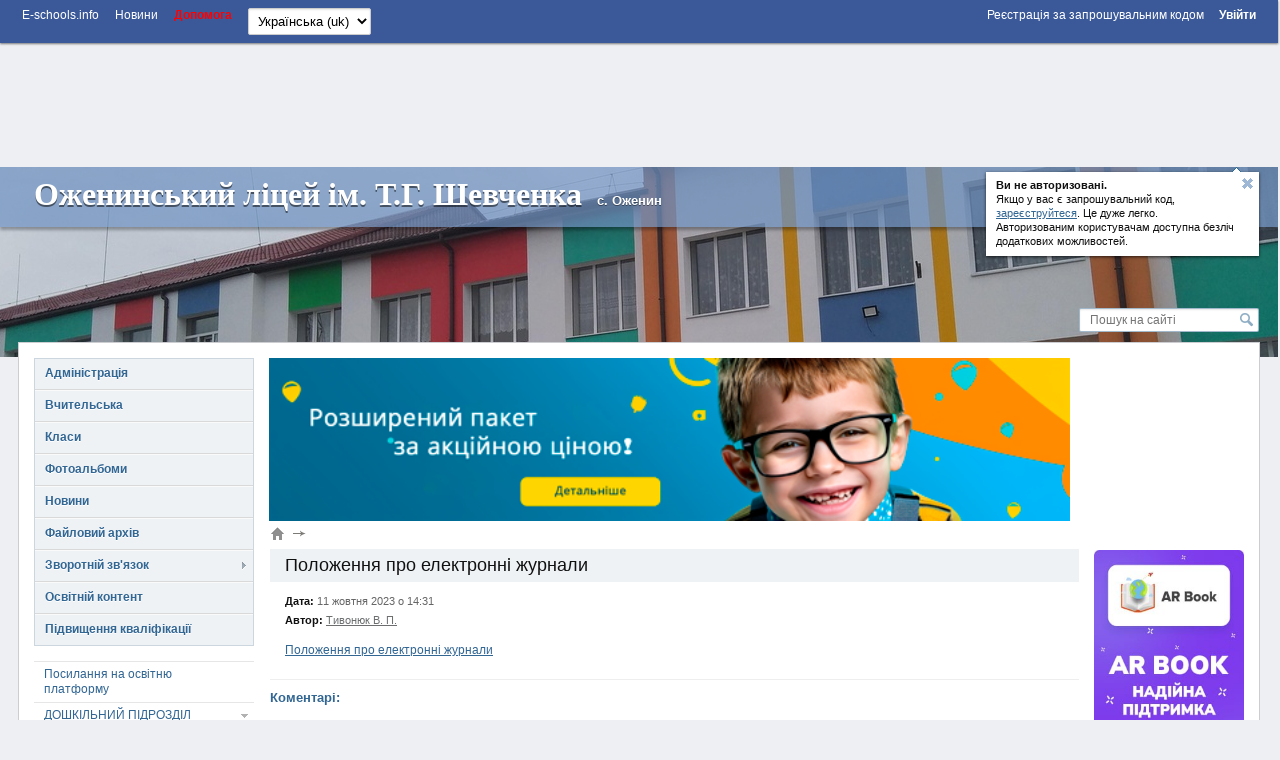

--- FILE ---
content_type: text/html; charset=utf-8
request_url: http://ozhenyn.e-schools.info/pages/polozhennja-pro-elektronn-zhurnali
body_size: 52616
content:




<!DOCTYPE HTML>
<!--[if lt IE 7]>      <html class="lt-ie9 lt-ie8 lt-ie7"> <![endif]-->
<!--[if IE 7]>         <html class="lt-ie9 lt-ie8"> <![endif]-->
<!--[if IE 8]>         <html class="lt-ie9"> <![endif]-->
<!--[if gt IE 8]><!--> <html> <!--<![endif]-->
    <head>
        <!-- Google adsense -->
		

            
                <script async src="https://pagead2.googlesyndication.com/pagead/js/adsbygoogle.js?client=ca-pub-8140801630386663" crossorigin="anonymous"></script>
            

            

		
        <!-- Google adsense -->

        <meta charset="utf-8">

        <title>
            Положення про електронні журнали.
        </title>

        <meta http-equiv="X-UA-Compatible" content="IE=edge,chrome=1" />

        <meta name="viewport" content="width=device-width" />

        

        

        

        

        <link rel="icon" href="https://static.e-schools.info/favicon.ico" />
        <link href="https://static.e-schools.info/compiled/subdomain-eb72e9ede1.css" rel="stylesheet">
        <link href="https://static.e-schools.info/javascripts/fancybox/jquery.fancybox.css" rel="stylesheet" media="screen">
        <link href="https://static.e-schools.info/javascripts/jqueryui/jquery-ui.min.css" rel="stylesheet">

		

		

        <!--<script src="https://static.e-schools.info/jsxc/jsxc.bundle.js"></script>
        <link href="https://static.e-schools.info/jsxc/styles/jsxc.bundle.css" media="all" rel="stylesheet" type="text/css" />-->

        

        

        
        

        <script src="https://static.e-schools.info/compiled/subdomain-vendor-c1e18ca525.js"></script>
        <script src="https://static.e-schools.info/compiled/subdomain-app-17db6af468.js"></script>
        

        

        <meta name="google-translate-customization" content="1ea95f8deee57830-c47aee7330d88ba3-gabf14e06360e3ee1-a"/>
        <meta property="og:site_name" content="Оженинський ліцей ім. Т.Г. Шевченка">
        <meta property="og:url" content="https://ozhenyn.e-schools.info">
        <meta property="og:description" content="">
        
            <meta property="og:image" content="https://content.e-schools.info/ozhenyn/img/IMG_20220105_105402.jpg">
        
    <!--	subdomain.photo.url-->

        <style>
            .loading {
                display:    none;
                position:   fixed;
                z-index:    1000;
                top:        0;
                left:       0;
                height:     100%;
                width:      100%;
                background: rgba( 255, 255, 255, .8 ) url(https://static.e-schools.info/images/loading.gif) 50% 50% no-repeat;
            }
            #blink182 {
                -webkit-animation: blink182 3s linear infinite;
                animation: blink182 3s linear infinite;
            }
            @-webkit-keyframes blink182 {
                0% { color: rgba(34, 34, 34, 1); }
                50% { color: rgba(34, 34, 34, 0); }
                100% { color: rgba(34, 34, 34, 1); }
            }
            @keyframes blink182 {
                0% { color: rgba(34, 34, 34, 1); }
                50% { color: rgba(34, 34, 34, 0); }
                100% { color: rgba(34, 34, 34, 1); }
            }
        </style>

        <!-- Facebook Pixel Code -->
        <script>
          !function(f,b,e,v,n,t,s)
          {if(f.fbq)return;n=f.fbq=function(){n.callMethod?
          n.callMethod.apply(n,arguments):n.queue.push(arguments)};
          if(!f._fbq)f._fbq=n;n.push=n;n.loaded=!0;n.version='2.0';
          n.queue=[];t=b.createElement(e);t.async=!0;
          t.src=v;s=b.getElementsByTagName(e)[0];
          s.parentNode.insertBefore(t,s)}(window, document,'script',
          'https://connect.facebook.net/en_US/fbevents.js');
          fbq('init', '2622676901339819');
          fbq('track', 'PageView');
        </script>
        <noscript><img height="1" width="1" style="display:none"
          src="https://www.facebook.com/tr?id=2622676901339819&ev=PageView&noscript=1"
        /></noscript>
        <!-- End Facebook Pixel Code -->

        <!-- Google tag (gtag.js) -->
        <script async src="https://www.googletagmanager.com/gtag/js?id=G-7KJJ2DH0C1"></script>
        <script>
          window.dataLayer = window.dataLayer || [];
          function gtag(){dataLayer.push(arguments);}
          gtag('js', new Date());

          gtag('config', 'G-7KJJ2DH0C1');
        </script>
        <!-- End Google Tag Manager -->

        <!-- Google Tag Manager -->
        <script>(function(w,d,s,l,i){w[l]=w[l]||[];w[l].push({'gtm.start':
            new Date().getTime(),event:'gtm.js'});var f=d.getElementsByTagName(s)[0],
            j=d.createElement(s),dl=l!='dataLayer'?'&l='+l:'';j.async=true;j.src=
            'https://www.googletagmanager.com/gtm.js?id='+i+dl;f.parentNode.insertBefore(j,f);
            })(window,document,'script','dataLayer','GTM-N4TC9KPQ');
        </script>
        <!-- End Google Tag Manager -->
    </head>

	<body onresize="onBodyResize()" onload="requestController.showLetterBox(event, this)">

        <!-- Google Tag Manager (noscript) -->
        <noscript><iframe src="https://www.googletagmanager.com/ns.html?id=GTM-N4TC9KPQ"
            height="0" width="0" style="display:none;visibility:hidden"></iframe>
        </noscript>
        <!-- End Google Tag Manager (noscript) -->

		<div id="system_msg" class="fixed"></div>

<div id="layer_bg" class="fixed"></div>
<div id="layer_wrap" class="fixed scroll_fix_wrap">
	<div id="layer"></div>
</div>

<div id="box_layer_bg" class="fixed bg_dark"></div>
<div id="box_layer_wrap" class="fixed scroll_fix_wrap">
	<div id="box_layer">
		<div id="box_loader"></div>
	</div>
</div>


		<script>domStarted();</script>

		<div id="page_wrap" class="scroll_fix_wrap">
			<div>
				<div class="scroll_fix">
				<div id="page_layout" >
					<div class="top_line_wrap">
						<div class="top_line">
							<div class="fl_r">
								

									<ul class="sch_top_menu">
										<li>
											<a href="https://e-schools.info/registration_">
												<span>Реєстрація за запрошувальним кодом</span>
												&nbsp;&nbsp;&nbsp;&nbsp;
											</a>

											<a href="/login_">
												<span><b>Увійти</b></span>
											</a>
										</li>
									</ul>

								
							</div>
							<div class="left_part">
								

<ul class="sch_top_menu">
	<li><a href="https://e-schools.info"><span>E-schools.info</span></a></li>
	<li><a href="https://e-schools.info/news_"><span>Новини</span></a></li>
	<!--li><a href="<?=$_HOST?>/contacts"><span>Contacts</span></a></li-->
    <li><b><a style="color: red" href="https://e-schools.info/help_"><span>Допомога</span></a></b></li>

	

	

    
</ul>

								

								

								<ul class="sch_top_menu">
									<li>
										<!-- language -->
										<form action="/i18n/setlang/" method="post"> <input type='hidden' name='csrfmiddlewaretoken' value='LZXfOSIlnDd4CBX4AujiQV1CYI0o0lJH' />
											<input type="hidden" name="next" value="">
											<select style="font-size: small" name="language" id="" onchange="this.form.submit()">
												
												
												
													<option value="en" >
														English (en)
													</option>
												
													<option value="uk"  selected >
														Українська (uk)
													</option>
												
											</select>
										</form>
									</li>
								</ul>

							</div>
							<div style="clear: both;"></div>
						</div>
					</div>

                    <!-- Top -->
                    

                        
                            <br>
                            <div style="text-align: center;">
                                <ins class="adsbygoogle"
                                     style="display:inline-block;width:728px;height:90px;"
                                     data-ad-client="ca-pub-8140801630386663"
                                     data-ad-slot="2855767582"></ins>
                                <script>
                                     (adsbygoogle = window.adsbygoogle || []).push({});
                                </script>
                            </div>
                            <br>
                        

                        

                    

					<div class="sch_header_wrap">
						

<div class="wrap_header_pops">
    
        
            <div class="sch_header_pop about_login sch_pop">
                <div class="hint_text">
                    <a class="close" title='Звернути'></a>
                    <p><b>Ви не авторизовані. </b><br/> Якщо у вас є запрошувальний код,<br/>
                        <a href="https://e-schools.info/registration_">зареєструйтеся</a>. Це дуже легко.<br/>Авторизованим користувачам доступна безліч<br/>додаткових можливостей.
                    </p>
                </div>
                <div class="hint_lnk_wrap">
                    <a class="hint_lnk dashed-lnk">Показати підказку</a>
                </div>
                <span class="top_str"></span>
            </div><!-- .sch_header_pop -->
		
	
</div>

<script>
	if($.cookie('slc_cookie') && $.cookie('slc_cookie').indexOf('{headerPopupsIsClosed}') > -1){
		$('.wrap_header_pops').addClass('small');
	}
</script>


						


<div id="header" class="type1 default blue_line" style="background:url('https://content.e-schools.info/cache/41/70/4170e727a3d85b5b3dddcb7dee171490.jpg') no-repeat top center">
	
	<div class="sch_name_wrap">
		<div class="sch_name">
			<span class="name"><a href="/">Оженинський ліцей ім. Т.Г. Шевченка</a></span>
			
				<span class="city">с. Оженин</span>
			
			<div class="sch_slogan">
				
			</div>
		</div>
	</div>

	<div class="sch_logo_wrap">
		<div class="fix_part">
			<div class="sch_logo">
				<a href="/" class="logo">
					
                        
						    <img src="https://content.e-schools.info/cache/86/9f/869f9d104195942f3d18c58eb4bad69b.jpg" alt="" id="logoimg"/>
                        
					
				</a>

                
				    
                        
                        <a class="plus" rel="logo-photos" href="/photo/1351943" title='Збільшити: Оженинський ліцей ім. Т.Г. Шевченка'>
                            <span></span>
                        </a>
                        
                        
                            <a rel="logo-photos" href="/photo/190735"></a>
                        
                            <a rel="logo-photos" href="/photo/190673"></a>
                        
				    
                
			</div>
		</div>
	</div>
</div>
					</div>

					<div class="main_grid_wrap">
					
						


<div class="header_search">
	<form id="google-search-form" method="get" action="/search">
        <input type='hidden' name='csrfmiddlewaretoken' value='LZXfOSIlnDd4CBX4AujiQV1CYI0o0lJH' />
        
            <input class="text" type="text" name="q" value="" placeholder='Пошук на сайті'/>
        
		<input class="btn" type="submit" value=""/>
	</form>
</div>

						<div class="main_grid bg_type0" >

							<div class="main_grid_left_column">
								<!-- menu -->
								


<ul class="sch_menu_box">
    


		
		    


			<li class="f1 closed">

				<div class="d1">
					<a href="/administration">
						Адміністрація
					</a>
					<i></i>

                    
				</div>
                

			</li>

		    
		
    


		
		    


			<li class="f1 closed">

				<div class="d1">
					<a href="/teachers">
						Вчительська
					</a>
					<i></i>

                    
				</div>
                

			</li>

		    
		
    


		
		    


			<li class="f1 closed">

				<div class="d1">
					<a href="/classes">
						Класи
					</a>
					<i></i>

                    
				</div>
                

			</li>

		    
		
    


		
		    


			<li class="f1 closed">

				<div class="d1">
					<a href="/photoalbums">
						Фотоальбоми
					</a>
					<i></i>

                    
				</div>
                

			</li>

		    
		
    


		
		    


			<li class="f1 closed">

				<div class="d1">
					<a href="/news">
						Новини
					</a>
					<i></i>

                    
				</div>
                

			</li>

		    
		
    


		
		    


			<li class="f1 closed">

				<div class="d1">
					<a href="/library">
						Файловий архів
					</a>
					<i></i>

                    
				</div>
                

			</li>

		    
		
    


		
		    


			<li class="f1 closed">

				<div class="d1">
					<a href="/feedback">
						Зворотній зв&#39;язок
					</a>
					<i></i>

                    
				</div>
                
					<ul>
						
						<li class="">
							<a href="/guestbook">Гостьова книга</a>
                            
						</li>
						


                        
					</ul>
				

			</li>

		    
		
    


		
		    
		
    


		
    


		
		    


			<li class="f1 closed">

				<div class="d1">
					<a href="/help_/108/view">
						Освітній контент
					</a>
					<i></i>

                    
				</div>
                

			</li>

		    
		
    


		
		    


			<li class="f1 closed">

				<div class="d1">
					<a href="/help_/106/view">
						Підвищення кваліфікації
					</a>
					<i></i>

                    
				</div>
                

			</li>

		    
		
    
	
</ul>

								

<ul class="sch_menu_box2">
    
		

			<li data-alias="posilannja-na-osvtnju-platformu" class="f1 closed">
				<div class="d1">
                    <a href="/pages/posilannja-na-osvtnju-platformu">Посилання на освітню платформу</a>
                    <i></i>
                </div>
				
			</li>

		
    
		

			<li data-alias="-" class="f1 closed">
				<div class="d1">
                    <a href="/pages/-">ДОШКІЛЬНИЙ ПІДРОЗДІЛ</a>
                    <i></i>
                </div>
				
					<ul>
					
						
                            <li data-alias="normativna-baza">
                                <a href="/pages/normativna-baza">НОРМАТИВНА БАЗА</a>
                            </li>
						
					
						
                            <li data-alias="rekomendats-dlja-batkv">
                                <a href="/pages/rekomendats-dlja-batkv">РЕКОМЕНДАЦІЇ ДЛЯ БАТЬКІВ</a>
                            </li>
						
					
						
                            <li data-alias="pro-zaklad">
                                <a href="/pages/pro-zaklad">ПРО ЗАКЛАД</a>
                            </li>
						
					
						
                            <li data-alias="metodichna-skarbnichka">
                                <a href="/pages/metodichna-skarbnichka">МЕТОДИЧНА СКАРБНИЧКА</a>
                            </li>
						
					
						
                            <li data-alias="anons-zahodv">
                                <a href="/pages/anons-zahodv">АНОНС ЗАХОДІВ</a>
                            </li>
						
					
						
                            <li data-alias="poradi-lkarja-psihologa">
                                <a href="/pages/poradi-lkarja-psihologa">ПОРАДИ ЛКАРЯ, ПСИХОЛОГА</a>
                            </li>
						
					
					</ul>
				
			</li>

		
    
		

			<li data-alias="distantsjne-navchannja" class="f1 closed">
				<div class="d1">
                    <a href="/pages/distantsjne-navchannja">ДИСТАНЦІЙНЕ НАВЧАННЯ</a>
                    <i></i>
                </div>
				
			</li>

		
    
		

			<li data-alias="706420220134" class="f1 closed">
				<div class="d1">
                    <a href="/pages/706420220134">ОРГАНІЗАЦІЯ ОСВІТНЬОЇ ДІЯЛЬНОСТІ</a>
                    <i></i>
                </div>
				
					<ul>
					
						
                            <li data-alias="navchaln-plani">
                                <a href="/pages/navchaln-plani">АКАДЕМІЧНА ДОБРОЧЕСНІСТЬ</a>
                            </li>
						
					
						
                            <li data-alias="gurtki-sekts">
                                <a href="/pages/gurtki-sekts">ГУРТКИ СЕКЦІЇ</a>
                            </li>
						
					
						
                            <li data-alias="nakazi">
                                <a href="/pages/nakazi">НАКАЗИ</a>
                            </li>
						
					
					</ul>
				
			</li>

		
    
		

			<li data-alias="zapobgannja-ditjachomu-travmatizmu" class="f1 closed">
				<div class="d1">
                    <a href="/pages/zapobgannja-ditjachomu-travmatizmu">ЗАПОБІГАННЯ ДИТЯЧОМУ ТРАВМАТИЗМУ</a>
                    <i></i>
                </div>
				
					<ul>
					
						
                            <li data-alias="normativn-dokumenti">
                                <a href="/pages/normativn-dokumenti">НОРМАТИВНІ ДОКУМЕНТИ</a>
                            </li>
						
					
						
                            <li data-alias="pravila-dorozhnogo-ruhu">
                                <a href="/pages/pravila-dorozhnogo-ruhu">ПРАВИЛА ДОРОЖНЬОГО РУХУ</a>
                            </li>
						
					
						
                            <li data-alias="pravila-protipozhezhno-bezpeki">
                                <a href="/pages/pravila-protipozhezhno-bezpeki">ПРАВИЛА ПРОТИПОЖЕЖНОЇ ПОВЕДІНКИ</a>
                            </li>
						
					
						
                            <li data-alias="zapobgannja-otrunnja-gribami-hmchnimi-rechovinami">
                                <a href="/pages/zapobgannja-otrunnja-gribami-hmchnimi-rechovinami">ЗАПОБІГАННЯ ОТРУЄННЯ ГРИБАМИ, ХІМІЧНИМИ РЕЧОВИНАМИ</a>
                            </li>
						
					
						
                            <li data-alias="pravila-bezpeki-na-vod-na-lodu">
                                <a href="/pages/pravila-bezpeki-na-vod-na-lodu">ПРАВИЛА БЕЗПЕКИ НА ВОДІ, НА ЛЬОДУ</a>
                            </li>
						
					
						
                            <li data-alias="pravila-bezpeki-koristuvannja-elektropriladami">
                                <a href="/pages/pravila-bezpeki-koristuvannja-elektropriladami">ПРАВИЛА БЕЗПЕКИ КОРИСТУВАННЯ ЕЛЕКТРОПРИЛАДАМИ</a>
                            </li>
						
					
					</ul>
				
			</li>

		
    
		

			<li data-alias="zovnshn-nezalezhno-otsnjuvannja" class="f1 closed">
				<div class="d1">
                    <a href="/pages/zovnshn-nezalezhno-otsnjuvannja">ЗОВНІШНЄ НЕЗАЛЕЖНО ОЦІНЮВАННЯ</a>
                    <i></i>
                </div>
				
					<ul>
					
						
                            <li data-alias="grafk-provedennja">
                                <a href="/pages/grafk-provedennja">ГРАФІК ПРОВЕДЕННЯ</a>
                            </li>
						
					
						
                            <li data-alias="probn-zno">
                                <a href="/pages/probn-zno">ПРОБНІ ЗНО</a>
                            </li>
						
					
						
                            <li data-alias="pdgotovka-do-zno-z-vikoristannjam-nternet-resursv">
                                <a href="/pages/pdgotovka-do-zno-z-vikoristannjam-nternet-resursv">Підготовка до ЗНО з використанням Інтернет ресурсів</a>
                            </li>
						
					
					</ul>
				
			</li>

		
    
		

			<li data-alias="osnovn-naprjamki-djalnost-zakladu" class="f1 closed">
				<div class="d1">
                    <a href="/pages/osnovn-naprjamki-djalnost-zakladu">ОСНОВНІ НАПРЯМКИ ДІЯЛЬНОСТІ ЗАКЛАДУ</a>
                    <i></i>
                </div>
				
					<ul>
					
						
                            <li data-alias="organzatsja-harchuvannja">
                                <a href="/pages/organzatsja-harchuvannja">ОРГАНІЗАЦІЯ ХАРЧУВАННЯ</a>
                            </li>
						
					
						
                            <li data-alias="vihovna-robota">
                                <a href="/pages/vihovna-robota">ВИХОВНА РОБОТА</a>
                            </li>
						
					
						
                            <li data-alias="metodichna-robota">
                                <a href="/pages/metodichna-robota">МЕТОДИЧНА РОБОТА</a>
                            </li>
						
					
						
                            <li data-alias="suchasnij-urok">
                                <a href="/pages/suchasnij-urok">СУЧАСНИЙ УРОК</a>
                            </li>
						
					
						
                            <li data-alias="gotumosja-do-uroku">
                                <a href="/pages/gotumosja-do-uroku">ГОТУЄМОСЯ ДО УРОКУ</a>
                            </li>
						
					
						
                            <li data-alias="na-dopomogu-vchitelju">
                                <a href="/pages/na-dopomogu-vchitelju">НА ДОПОМОГУ ВЧИТЕЛЮ</a>
                            </li>
						
					
						
                            <li data-alias="atestatsja-pedagogchnih-pratsvnikv">
                                <a href="/pages/atestatsja-pedagogchnih-pratsvnikv">АТЕСТАЦІЯ ПЕДАГОГІЧНИХ ПРАЦІВНИКІВ</a>
                            </li>
						
					
						
                            <li data-alias="vchitel-zakladu-zagalno-seredno-osvti-profesjnij-standart">
                                <a href="/pages/vchitel-zakladu-zagalno-seredno-osvti-profesjnij-standart">Вчитель закладу загальної середньої освіти (Професійний стандарт)</a>
                            </li>
						
					
						
                            <li data-alias="psihologchna-sluzhba">
                                <a href="/pages/psihologchna-sluzhba">СОЦІАЛЬНО-ПСИХОЛОГІЧНА СЛУЖБА</a>
                            </li>
						
					
						
                            <li data-alias="bbloteka">
                                <a href="/pages/bbloteka">БІБЛІОТЕКА</a>
                            </li>
						
					
					</ul>
				
			</li>

		
    
		

			<li data-alias="prozorst-ta-nformatsjna-vdkritst-zakladu-osvti" class="f1 closed">
				<div class="d1">
                    <a href="/pages/prozorst-ta-nformatsjna-vdkritst-zakladu-osvti">ПРОЗОРІСТЬ ТА ІНФОРМАЦІЙНА ВІДКРИТІСТЬ ЗАКЛАДУ ОСВІТИ</a>
                    <i></i>
                </div>
				
					<ul>
					
						
                            <li data-alias="zvernennja-gromadjan">
                                <a href="/pages/zvernennja-gromadjan">ЗВЕРНЕННЯ ГРОМАДЯН</a>
                            </li>
						
					
						
                            <li data-alias="ltsenzovanij-obsjag-faktichna-klkst-osb-jak-navchajutsja-v-zaklad-osvti">
                                <a href="/pages/ltsenzovanij-obsjag-faktichna-klkst-osb-jak-navchajutsja-v-zaklad-osvti">ЛІЦЕНЗОВАНИЙ ОБСЯГ І ФАКТИЧНА КІЛЬКІСТЬ ОСІБ, ЯКІ НАВЧАЮТЬСЯ В ЗАКЛАДІ ОСВІТИ</a>
                            </li>
						
					
						
                            <li data-alias="ltsenz-na-provedennja-osvtno-djalnost">
                                <a href="/pages/ltsenz-na-provedennja-osvtno-djalnost">ЛІЦЕНЗІЇ НА ПРОВЕДЕННЯ ОСВІТНЬОЇ ДІЯЛЬНОСТІ</a>
                            </li>
						
					
						
                            <li data-alias="blagodjna-dopomoga">
                                <a href="/pages/blagodjna-dopomoga">БЛАГОДІЙНА ДОПОМОГА</a>
                            </li>
						
					
						
                            <li data-alias="najavnst-vakantnih-posad">
                                <a href="/pages/najavnst-vakantnih-posad">НАЯВНІСТЬ ВАКАНТНИХ ПОСАД</a>
                            </li>
						
					
						
                            <li data-alias="umovi-dostupnost-zakladu-zagalno-seredno-osvti-dlja-navchannja-osb-z-osoblivimi-osvtnmi-potrebami">
                                <a href="/pages/umovi-dostupnost-zakladu-zagalno-seredno-osvti-dlja-navchannja-osb-z-osoblivimi-osvtnmi-potrebami">Умови доступності закладу загальної середньої освіти для навчання осіб з особливими освітніми потребами</a>
                            </li>
						
					
						
                            <li data-alias="zamovlennja-pdruchnikv">
                                <a href="/pages/zamovlennja-pdruchnikv">ЗАМОВЛЕННЯ ПІДРУЧНИКІВ</a>
                            </li>
						
					
						
                            <li data-alias="zvt-direktora-pered-gromadskstju-pro-djalnst-zakladu-osvti">
                                <a href="/pages/zvt-direktora-pered-gromadskstju-pro-djalnst-zakladu-osvti">ЗВІТ ДИРЕКТОРА ПЕРЕД ГРОМАДСЬКІСТЮ ПРО ДІЯЛЬНІСТЬ ЗАКЛАДУ ОСВІТИ</a>
                            </li>
						
					
						
                            <li data-alias="osvtnja-programa">
                                <a href="/pages/osvtnja-programa">ОСВІТНЯ ПРОГРАМА</a>
                            </li>
						
					
						
                            <li data-alias="statut">
                                <a href="/pages/statut">СТАТУТ ТА ПОЛОЖЕННЯ</a>
                            </li>
						
					
						
                            <li data-alias="kadrovij-sklad">
                                <a href="/pages/kadrovij-sklad">КАДРОВИЙ СКЛАД</a>
                            </li>
						
					
						
                            <li data-alias="klkst-uchnv">
                                <a href="/pages/klkst-uchnv">КІЛЬКІСТЬ УЧНІВ</a>
                            </li>
						
					
						
                            <li data-alias="teritorja-obslugovuvannja">
                                <a href="/pages/teritorja-obslugovuvannja">ТЕРИТОРІЯ ОБСЛУГОВУВАННЯ</a>
                            </li>
						
					
						
                            <li data-alias="mova-osvtnogo-protsesu">
                                <a href="/pages/mova-osvtnogo-protsesu">МОВА ОСВІТНЬОГО ПРОЦЕСУ</a>
                            </li>
						
					
						
                            <li data-alias="materalno-tehnchne-zabezpechennja">
                                <a href="/pages/materalno-tehnchne-zabezpechennja">МАТЕРІАЛЬНО-ТЕХНІЧНЕ ЗАБЕЗПЕЧЕННЯ</a>
                            </li>
						
					
						
                            <li data-alias="montoring-dosldzhennja-jakost-osvtnogo-protsesu">
                                <a href="/pages/montoring-dosldzhennja-jakost-osvtnogo-protsesu">МОНІТОРИНГ ДОСЛІДЖЕННЯ ЯКОСТІ ОСВІТНЬОГО ПРОЦЕСУ</a>
                            </li>
						
					
						
                            <li data-alias="zvit">
                                <a href="/pages/zvit">Фінансова звітність</a>
                            </li>
						
					
					</ul>
				
			</li>

		
    
		

			<li data-alias="vnutrshnja-sistema-jakost-osvti" class="f1 closed">
				<div class="d1">
                    <a href="/pages/vnutrshnja-sistema-jakost-osvti">СТРАТЕГІЯ РОЗВИТКУ</a>
                    <i></i>
                </div>
				
			</li>

		
    
		

			<li data-alias="43431958694" class="f1 closed">
				<div class="d1">
                    <a href="/pages/43431958694">ВНУТРІШНЯ СИСТЕМА ЯКОСТІ ОСВІТИ</a>
                    <i></i>
                </div>
				
			</li>

		
    
		

			<li data-alias="navchalnij-plan" class="f1 closed">
				<div class="d1">
                    <a href="/pages/navchalnij-plan">Навчальний план</a>
                    <i></i>
                </div>
				
			</li>

		
    
		

			<li data-alias="polozhennja-pro-elektronn-zhurnali" class="f1 act">
				<div class="d1">
                    <a href="/pages/polozhennja-pro-elektronn-zhurnali">Положення про електронні журнали</a>
                    <i></i>
                </div>
				
			</li>

		
    
		

			<li data-alias="vseukransnska-shkola-onlajn" class="f1 closed">
				<div class="d1">
                    <a href="/pages/vseukransnska-shkola-onlajn">Всеукраїнсїнська школа онлайн</a>
                    <i></i>
                </div>
				
			</li>

		
    
		

			<li data-alias="nkljuzivne-navchannja" class="f1 closed">
				<div class="d1">
                    <a href="/pages/nkljuzivne-navchannja">ІНКЛЮЗИВНЕ НАВЧАННЯ</a>
                    <i></i>
                </div>
				
			</li>

		
    
		

			<li data-alias="nebezpeka-sotsalnih-merezh" class="f1 closed">
				<div class="d1">
                    <a href="/pages/nebezpeka-sotsalnih-merezh">Небезпека соціальних мереж</a>
                    <i></i>
                </div>
				
			</li>

		
    
		

			<li data-alias="karantinn-vimogi" class="f1 closed">
				<div class="d1">
                    <a href="/pages/karantinn-vimogi">Карантинні вимоги</a>
                    <i></i>
                </div>
				
			</li>

		
    
		

			<li data-alias="anons" class="f1 closed">
				<div class="d1">
                    <a href="/pages/anons">Анонс</a>
                    <i></i>
                </div>
				
			</li>

		
    
		

			<li data-alias="kartu" class="f1 closed">
				<div class="d1">
                    <a href="/pages/kartu">Карти</a>
                    <i></i>
                </div>
				
			</li>

		
    
</ul>
								
								<!-- // menu -->
								

                                <!-- Left sidebar -->
                                

                                    
                                        <ins class="adsbygoogle"
                                             style="display:block"
                                             data-ad-client="ca-pub-8140801630386663"
                                             data-ad-slot="4615571817"
                                             data-ad-format="auto"
                                             data-full-width-responsive="true"></ins>
                                        <script>
                                             (adsbygoogle = window.adsbygoogle || []).push({});
                                        </script>
                                        <br>
                                    

                                    

                                

                                

								<!-- news -->

								
									



<div class="slc_box open green slc_news" cookie="slcNews">
	<div class="slc_title">
		<b>Новини проекту</b>
		<span class="slc_arrow"></span>
	</div>
	<div class="slc_for_hide">
		
		<div class="slc_news_item">
			<div class="text">Новий навчальний рік!</div>
			<div class="pp"><a href="https://e-schools.info/news_/649/view">Детальніше тут</a></div>
<!--			<div class="pp"><a href="/news_/649/view">Детальніше тут</a></div>-->
		</div>
		
		<div class="slc_news_item">
			<div class="text">Спільноті адміністраторів сайтів шкіл та ліцеїв!</div>
			<div class="pp"><a href="https://e-schools.info/news_/561/view">Детальніше тут</a></div>
<!--			<div class="pp"><a href="/news_/561/view">Детальніше тут</a></div>-->
		</div>
		
		<div class="slc_news_item">
			<div class="text">Новий навчальний рік!</div>
			<div class="pp"><a href="https://e-schools.info/news_/495/view">Детальніше тут</a></div>
<!--			<div class="pp"><a href="/news_/495/view">Детальніше тут</a></div>-->
		</div>
		
		<div class="slc_news_item">
			<div class="text">Найзахопливіші детективи для підлітка</div>
			<div class="pp"><a href="https://e-schools.info/news_/323/view">Детальніше тут</a></div>
<!--			<div class="pp"><a href="/news_/323/view">Детальніше тут</a></div>-->
		</div>
		
		<div class="slc_news_item">
			<div class="text">Wizeclub Education: курси додаткової освіти в Україні</div>
			<div class="pp"><a href="https://e-schools.info/news_/322/view">Детальніше тут</a></div>
<!--			<div class="pp"><a href="/news_/322/view">Детальніше тут</a></div>-->
		</div>
		
		<div class="slc_news_item">
			<div class="text">Що робити, якщо болить поперек</div>
			<div class="pp"><a href="https://e-schools.info/news_/321/view">Детальніше тут</a></div>
<!--			<div class="pp"><a href="/news_/321/view">Детальніше тут</a></div>-->
		</div>
		
		<div class="slc_news_item">
			<div class="text">Онлайн академія Mate academy – від мрії потрапити в IT до першої роботи</div>
			<div class="pp"><a href="https://e-schools.info/news_/320/view">Детальніше тут</a></div>
<!--			<div class="pp"><a href="/news_/320/view">Детальніше тут</a></div>-->
		</div>
		
		<div class="slc_news_item">
			<div class="text">Мобільні додатки для підтримки організації навчання та співпраці в освітньому процесі</div>
			<div class="pp"><a href="https://e-schools.info/news_/319/view">Детальніше тут</a></div>
<!--			<div class="pp"><a href="/news_/319/view">Детальніше тут</a></div>-->
		</div>
		
		<div class="slc_news_item">
			<div class="text">Школа англійської для дітей: важливість навчання та як вибрати кращу школу</div>
			<div class="pp"><a href="https://e-schools.info/news_/318/view">Детальніше тут</a></div>
<!--			<div class="pp"><a href="/news_/318/view">Детальніше тут</a></div>-->
		</div>
		
		<div class="slc_news_item">
			<div class="text">Хто такий Зевс?</div>
			<div class="pp"><a href="https://e-schools.info/news_/317/view">Детальніше тут</a></div>
<!--			<div class="pp"><a href="/news_/317/view">Детальніше тут</a></div>-->
		</div>
		
		<div class="slc_news_item">
			<div class="text">Вивчаємо англійську за допомогою читання</div>
			<div class="pp"><a href="https://e-schools.info/news_/316/view">Детальніше тут</a></div>
<!--			<div class="pp"><a href="/news_/316/view">Детальніше тут</a></div>-->
		</div>
		
		<div class="slc_news_item">
			<div class="text">Благодійність та соціальна відповідальність бізнесу</div>
			<div class="pp"><a href="https://e-schools.info/news_/315/view">Детальніше тут</a></div>
<!--			<div class="pp"><a href="/news_/315/view">Детальніше тут</a></div>-->
		</div>
		
		<div class="slc_news_item">
			<div class="text">Як обрати надувний басейн?</div>
			<div class="pp"><a href="https://e-schools.info/news_/314/view">Детальніше тут</a></div>
<!--			<div class="pp"><a href="/news_/314/view">Детальніше тут</a></div>-->
		</div>
		
		<div class="slc_news_item">
			<div class="text">Як створити і розкрутити групу у Фейсбуці без блокування</div>
			<div class="pp"><a href="https://e-schools.info/news_/313/view">Детальніше тут</a></div>
<!--			<div class="pp"><a href="/news_/313/view">Детальніше тут</a></div>-->
		</div>
		
		<div class="slc_news_item">
			<div class="text">Практичні рекомендації по вибору школи англійської мови</div>
			<div class="pp"><a href="https://e-schools.info/news_/312/view">Детальніше тут</a></div>
<!--			<div class="pp"><a href="/news_/312/view">Детальніше тут</a></div>-->
		</div>
		
		<div class="slc_news_item">
			<div class="text">Options for checking articles and other texts for uniqueness</div>
			<div class="pp"><a href="https://e-schools.info/news_/308/view">Детальніше тут</a></div>
<!--			<div class="pp"><a href="/news_/308/view">Детальніше тут</a></div>-->
		</div>
		
		<div class="slc_news_item">
			<div class="text">Різниця між Lightning та USB Type-C: одна з відмінностей iPhone</div>
			<div class="pp"><a href="https://e-schools.info/news_/307/view">Детальніше тут</a></div>
<!--			<div class="pp"><a href="/news_/307/view">Детальніше тут</a></div>-->
		</div>
		
		<div class="slc_news_item">
			<div class="text">Столична Ювелірна Фабрика</div>
			<div class="pp"><a href="https://e-schools.info/news_/303/view">Детальніше тут</a></div>
<!--			<div class="pp"><a href="/news_/303/view">Детальніше тут</a></div>-->
		</div>
		
		<div class="slc_news_item">
			<div class="text">Відеоспостереження у школі: як захистити своїх дітей?</div>
			<div class="pp"><a href="https://e-schools.info/news_/301/view">Детальніше тут</a></div>
<!--			<div class="pp"><a href="/news_/301/view">Детальніше тут</a></div>-->
		</div>
		
		<div class="slc_news_item">
			<div class="text">Чим привабливий новий Айфон 14?</div>
			<div class="pp"><a href="https://e-schools.info/news_/298/view">Детальніше тут</a></div>
<!--			<div class="pp"><a href="/news_/298/view">Детальніше тут</a></div>-->
		</div>
		
		<div class="slc_news_item">
			<div class="text">Розширений пакет за акційною ціною!</div>
			<div class="pp"><a href="https://e-schools.info/news_/296/view">Детальніше тут</a></div>
<!--			<div class="pp"><a href="/news_/296/view">Детальніше тут</a></div>-->
		</div>
		
		<div class="slc_news_item">
			<div class="text">iPhone 11 128 GB White</div>
			<div class="pp"><a href="https://e-schools.info/news_/295/view">Детальніше тут</a></div>
<!--			<div class="pp"><a href="/news_/295/view">Детальніше тут</a></div>-->
		</div>
		
		<div class="slc_news_item">
			<div class="text">Програмування мовою Java для дітей — як батьки можуть допомогти в навчанні</div>
			<div class="pp"><a href="https://e-schools.info/news_/294/view">Детальніше тут</a></div>
<!--			<div class="pp"><a href="/news_/294/view">Детальніше тут</a></div>-->
		</div>
		
		<div class="slc_news_item">
			<div class="text">Нюанси пошуку репетитора з англійської мови</div>
			<div class="pp"><a href="https://e-schools.info/news_/293/view">Детальніше тут</a></div>
<!--			<div class="pp"><a href="/news_/293/view">Детальніше тут</a></div>-->
		</div>
		
		<div class="slc_news_item">
			<div class="text">Плюси та мінуси вивчення англійської по Скайпу</div>
			<div class="pp"><a href="https://e-schools.info/news_/292/view">Детальніше тут</a></div>
<!--			<div class="pp"><a href="/news_/292/view">Детальніше тут</a></div>-->
		</div>
		
		<div class="slc_news_item">
			<div class="text">Роздруківка журналів</div>
			<div class="pp"><a href="https://e-schools.info/news_/291/view">Детальніше тут</a></div>
<!--			<div class="pp"><a href="/news_/291/view">Детальніше тут</a></div>-->
		</div>
		
		<div class="slc_news_item">
			<div class="text">Either work or music: 5 myths about musicians and work</div>
			<div class="pp"><a href="https://e-schools.info/news_/290/view">Детальніше тут</a></div>
<!--			<div class="pp"><a href="/news_/290/view">Детальніше тут</a></div>-->
		</div>
		
		<div class="slc_news_item">
			<div class="text">На лижі за кордон. Зимові тури в Закопане</div>
			<div class="pp"><a href="https://e-schools.info/news_/289/view">Детальніше тут</a></div>
<!--			<div class="pp"><a href="/news_/289/view">Детальніше тут</a></div>-->
		</div>
		
		<div class="slc_news_item">
			<div class="text">Яку перевагу мають онлайн дошки оголошень?</div>
			<div class="pp"><a href="https://e-schools.info/news_/287/view">Детальніше тут</a></div>
<!--			<div class="pp"><a href="/news_/287/view">Детальніше тут</a></div>-->
		</div>
		
		<div class="slc_news_item">
			<div class="text">Огляд смартфону Самсунг А53: що пропонує південнокорейський субфлагман</div>
			<div class="pp"><a href="https://e-schools.info/news_/286/view">Детальніше тут</a></div>
<!--			<div class="pp"><a href="/news_/286/view">Детальніше тут</a></div>-->
		</div>
		
		<div class="slc_news_item">
			<div class="text">БЕЗПЕКА В ІНТЕРНЕТІ</div>
			<div class="pp"><a href="https://e-schools.info/news_/284/view">Детальніше тут</a></div>
<!--			<div class="pp"><a href="/news_/284/view">Детальніше тут</a></div>-->
		</div>
		
		<div class="slc_news_item">
			<div class="text">Вітаємо з Днем Вчителя!</div>
			<div class="pp"><a href="https://e-schools.info/news_/283/view">Детальніше тут</a></div>
<!--			<div class="pp"><a href="/news_/283/view">Детальніше тут</a></div>-->
		</div>
		
		<div class="slc_news_item">
			<div class="text">Портал E-schools відновлює роботу</div>
			<div class="pp"><a href="https://e-schools.info/news_/281/view">Детальніше тут</a></div>
<!--			<div class="pp"><a href="/news_/281/view">Детальніше тут</a></div>-->
		</div>
		
		<div class="slc_news_item">
			<div class="text">Канікули 2022</div>
			<div class="pp"><a href="https://e-schools.info/news_/280/view">Детальніше тут</a></div>
<!--			<div class="pp"><a href="/news_/280/view">Детальніше тут</a></div>-->
		</div>
		
		<div class="slc_news_item">
			<div class="text">Підписано меморандум з Мінцифрою!</div>
			<div class="pp"><a href="https://e-schools.info/news_/260/view">Детальніше тут</a></div>
<!--			<div class="pp"><a href="/news_/260/view">Детальніше тут</a></div>-->
		</div>
		
	</div>
</div>

								

								<!-- // news -->

								<!-- polls -->
								
								<!-- // polls -->

							</div><!--.main_grid_left_column-->
       
							<div class="main_grid_center_column clearfix">
        
								<div class="main_grid_content">
         
									<span>
                                        <a href="https://e-schools.info/news_/649/view" target="_blank">
											<img width="801" src="https://content.e-schools.info/files/library/Baner.png">
										</a>
										
									</span>

									
    <div class="grid_st clearfix">
        
            <div class="grid_st_r">
                
	

    



<div id="right-banners-container">

    <!-- Right sidebar -->
    

        
            <div style="text-align: center; margin: 0 0 15px;">
                <a href="https://arbook.info" target="_blank">
                    <img height="500" width="150" src="https://content.e-schools.info/files/library/photo_2025-05-28_15-10-51.jpg">
                </a>
            </div>

            <ins class="adsbygoogle"
                 style="display:inline-block;width:150px;height:500px"
                 data-ad-client="ca-pub-8140801630386663"
                 data-ad-slot="8758588730"></ins>
            <script>
                 (adsbygoogle = window.adsbygoogle || []).push({});
            </script>
        

        

    

    <!--<div style="text-align: center; margin: 0 0 15px;">
        <a href="https://msmstudy.ua/?utm_source=refferal&utm_medium=cpm&utm_campaign=e-schools" target="_blank">
            <img height="500" width="150" src="https://content.e-schools.info/files/library/image_2024_11_07T08_28_05_427Z.PNG">
        </a>
    </div>-->

    <!--<div style="text-align: center; margin: 0 0 15px;">
        <a href="https://fcmsm.eu/?utm_source=refferal&utm_medium=cpm&utm_campaign=e-schools" target="_blank">
            <img height="500" width="150" src="https://content.e-schools.info/files/library/image_2024_11_07T08_28_21_854Z.PNG">
        </a>
    </div>-->

    <!-- /22908122590,22876693712/e-schools.info/right -->
    

    
</div>

    


            </div><!--.grid_st_r-->
        
        <div class="grid_st_c">
            
                <ul class="kroshki">
                    <li><a class="main" title="Главная страница" href="/"></a><i></i></li>
                    
    

                </ul>
            
            
	<div class="sch_page page_style">
		<div class="title_box">
			<h1>Положення про електронні журнали</h1>
		</div>

		<div class="sbp short_info">
            

			<div class="line_info">
				

<b>Дата:</b> <span>11 жовтня 2023 о 14:31</span>
			</div>

			
				<div class="line_info">
					<b>Автор:</b>
					<span><a class="user_type_6" href="/other-user/236311">Тивонюк В. П.</a></span>
				</div>
			
		</div>	

		<div class="ast_box full_text">
			<article>
				<a href="https://content.e-schools.info/ozhenyn/library/Положення_про_Єдину_школу.docx">Положення про електронні журнали</a>
			</article>
            
		</div>
	</div>
	

<a name="comments"></a>
<div class="comments_container">
	<div class="title_blue">Коментарі:</div>

	<div class="user_messages_list" id="comments_list_Page_126099">
		
	</div>

	<!-- commenting form for NON-authorised user -->
	
		<div class="comments_unavailable">
            Залишати коментарі можуть тільки <b>авторизовані</b> відвідувачі.
		</div>
	

	<!-- commenting form for authorised user -->
	
</div><!-- .comments_container -->

<script>
(function(){
	var model = "Page",
		object_id = "126099";

	var params = {
		container_list: 'comments_list_' + model + '_' + object_id,
		form: 'comments_post_form_' + model + '_' + object_id,
		type: 'comments',
		url_last: '/comments/last/c/' + model + '/' + object_id,
		url_all: '/comments/all/c/' + model + '/' + object_id
	};

	var comments = new Comments(params);
	comments.loadLast();
}());
</script>

        </div>
    </div>

								</div><!-- .main_grid_content -->
							</div><!--.main_grid_center_column-->
							<div class="clear"></div>
						</div><!--.wrap_sch_content-->

						
					
						



<div id="footer">
	<div class="cont_part">
		<div class="line-1">
			<div class="info">
				<p class="tel">
					Підтримка користувачів порталу <a href="https://e-schools.info/" target="_blank">e-schools.info</a>
				</p>
				<p>
					<span class="icon-envelope"></span>
					<a href="mailto:support@e-schools.info">support@e-schools.info</a>

				</p>
				<p>
					<a href="#converse/chat?jid=10@jabber.e-schools.info">
						<span class="icon-comment"></span><u>Написати повідомлення у чат</u>
					</a>
				</p>
			</div>
			<div class="madein" style="width: 20%">
				&copy; 2016 - 2025
			    e-school
				<ul>
                    
                        <li><a href="https://e-schools.info/e-service" target="_blank">Електронні шоденники e-schools.info</a></li>
                        <li><a href="https://e-schools.info/sites" target="_blank">Створити шкільний сайт з нуля</a></li>
                    
				</ul>
			</div>
			<div class="footer-menu">
				<ul style="display: flex; gap: 10px;">
                    <li><a href="/">Головна сторінка</a></li>
					<li class="sep"></li>
					<li><a href="/feedback">Зворотній зв'язок</a></li>
					<li class="sep"></li>
					<li><a href="/news">Новини</a></li>
					<li class="sep"></li>
					<li><a href="/sitemap">Мапа сайту</a></li>
					<li class="sep"></li>
					<li><a href="/advertising">Ваша реклама</a></li>
                    <li class="sep"></li>
                    <li><a href="/politika-konfidencijnosti">Політика конфіденційності</a></li>
					
				</ul>
			</div>
		</div>
	</div>
</div><!--#footer-->
					</div>
			</div>
		</div>

		<div class="overlay"></div>
		



<script>
	(function(){
		$('.popup-result .close').click(function(){
			$('.popup-result').hide();
		});

	    var timeout = 8000;
		setTimeout(function(){
			$('.popup-result').fadeOut(1500);
		}, timeout);
	}());
</script>

		<script>

			let requestController = {
				showLetterBox: function(e, link) {
					let url;
					/*if ('False' === 'True' &&
						'' === 'False') {
						if (Math.floor((Math.random() * 5) + 1) === 2) {
							url = '/personal_data_modal';
							let box = showBox(url, {}, {
								title: ' ',
								width: 900,
								hideButtons: false
							}, e);
							if (box) cancelEvent(e);
							return !box
						}
					}*/
				}
			}

			$("[href*='/']").click(function () {
				let path = $(this).attr('href')

				document.addEventListener('click', function (e) {
					if (e.ctrlKey) {
						$("#load_id").removeClass("loading")
					}
				})

				if (!$('#load_id').hasClass('loading')) {
					$('#load_id').addClass('loading')
				}

				if (path.match(/photoalbum.*/)) {
					$('.loading').css('display', 'block')
					return
				} else if (path.match(/library$/)) {
					$('.loading').css('display', 'block')
					return
				} else if (path.match(/library\/category\/\d+$/)) {
					$('.loading').css('display', 'block')
					return
				} else if (path.match(/library\/categories\/add.*/)) {
					$('.loading').css('display', 'block')
					return
				} else if (path.match(/library\/category\/\d+\/files\/add$/)) {
					$('.loading').css('display', 'block')
					return
				} else if (path.match(/library\/category\/\d+\/edit$/)) {
					$('.loading').css('display', 'block')
					return
				} else if (path.match(/library\/category\/\d+\/delete$/)) {
					return
				} else if (path.match(/library\/.*/)) {
					return
				} else if (path.indexOf('photo') !== -1) {
					return
				} else if (path.indexOf('attach') !== -1) {
					return
				} else if (path.indexOf('more') !== -1) {
					return
				} else if (path.indexOf('delete') !== -1) {
					return
				} else if (path.indexOf('build-data') !== -1) {
					return
				} else if (path.indexOf('download-excel') !== -1) {
					return
				} else if (path.indexOf('converse') !== -1) {
					return
				} else if (path.indexOf('e-info') !== -1) {
					return
				} else if (path.indexOf('history') !== -1) {
					return
				}
				else if (path.indexOf('news_') !== -1) {
					return
				} else {
					$('.loading').css('display', 'block')
				}
			})

			

			

			// let jsxc = new JSXC();
			// let url = 'https://jabber.e-schools.info:52280/bosh';
			// let jid = 'None' + '@' + 'jabber.e-schools.info';
			// let password = '';
			// jsxc.start(url, jid , password);

			domReady();

		</script>

	</body>
</html>


--- FILE ---
content_type: text/html; charset=utf-8
request_url: http://ozhenyn.e-schools.info/comments/last/c/Page/126099
body_size: 121
content:




	<div class="comments_empty" data-element="empty">
		Коментарів поки немає.
		
	</div>


--- FILE ---
content_type: text/html; charset=utf-8
request_url: https://www.google.com/recaptcha/api2/aframe
body_size: 268
content:
<!DOCTYPE HTML><html><head><meta http-equiv="content-type" content="text/html; charset=UTF-8"></head><body><script nonce="oeWdrZu9H-XfkZkCNcRkEQ">/** Anti-fraud and anti-abuse applications only. See google.com/recaptcha */ try{var clients={'sodar':'https://pagead2.googlesyndication.com/pagead/sodar?'};window.addEventListener("message",function(a){try{if(a.source===window.parent){var b=JSON.parse(a.data);var c=clients[b['id']];if(c){var d=document.createElement('img');d.src=c+b['params']+'&rc='+(localStorage.getItem("rc::a")?sessionStorage.getItem("rc::b"):"");window.document.body.appendChild(d);sessionStorage.setItem("rc::e",parseInt(sessionStorage.getItem("rc::e")||0)+1);localStorage.setItem("rc::h",'1762226705935');}}}catch(b){}});window.parent.postMessage("_grecaptcha_ready", "*");}catch(b){}</script></body></html>

--- FILE ---
content_type: application/javascript
request_url: https://static.e-schools.info/compiled/subdomain-app-17db6af468.js
body_size: 145623
content:
function genFx(t,e){var i={};return FN.each(Fx.Attrs.concat.apply([],Fx.Attrs.slice(0,e)),function(){i[this]=t}),i}function getRGB(t){var e;return t&&FN.isArray(t)&&3==t.length?t:(e=/rgb\(\s*([0-9]{1,3})\s*,\s*([0-9]{1,3})\s*,\s*([0-9]{1,3})\s*\)\s*/.exec(t))?[parseInt(e[1]),parseInt(e[2]),parseInt(e[3])]:(e=/rgb\(\s*([0-9]+(?:\.[0-9]+)?)\%\s*,\s*([0-9]+(?:\.[0-9]+)?)\%\s*,\s*([0-9]+(?:\.[0-9]+)?)\%\s*\)/.exec(t))?[2.55*parseFloat(e[1]),2.55*parseFloat(e[2]),2.55*parseFloat(e[3])]:(e=/#([a-fA-F0-9]{2})([a-fA-F0-9]{2})([a-fA-F0-9]{2})/.exec(t))?[parseInt(e[1],16),parseInt(e[2],16),parseInt(e[3],16)]:(e=/#([a-fA-F0-9])([a-fA-F0-9])([a-fA-F0-9])/.exec(t))?[parseInt(e[1]+e[1],16),parseInt(e[2]+e[2],16),parseInt(e[3]+e[3],16)]:void 0}function getColor(t,e){var i;do{if(i=FN.getStyle(t,e),i.indexOf("rgba")||(i=""),""!=i&&"transparent"!=i||"body"==t.nodeName.toLowerCase())break;e="backgroundColor"}while(t=t.parentNode);return getRGB(i)}function scrollToY(t,e,i,n){}function scrollToTop(t){return scrollToY(0,t)}function scrollGetY(){return window.pageYOffset||scrollNode.scrollTop||document.documentElement.scrollTop}function addEvent(t,e,i){if(t=FN.ge(t),t&&3!==t.nodeType&&8!==t.nodeType){i.$$guid||(i.$$guid=addEvent.guid++),t.events||(t.events={});var n;FN.each(e.split(/\s+/),function(e,o){var s=o.split(".")[1]||i.$$guid;o=o.split(".")[0],n=t.events[o],n||(n=t.events[o]={},t["on"+o]&&(n[0]=t["on"+o])),n[s]=i,t["on"+o]=handleEvent.bind(t)})}}function removeEvent(t,e){if(t=FN.ge(t)){var i=e.split(".")[1];e=e.split(".")[0],t.events&&t.events[e]&&(i?delete t.events[e][i]:(delete t.events[e],t["on"+e]=function(){}))}}function handleEvent(t){var e=!0;t=t||fixEvent(window.event);var i=this.events[t.type];for(var n in i)this.$$handleEvent=i[n],this.$$handleEvent(t)===!1&&(e=!1);return e}function fixEvent(t){return t.preventDefault=function(){return this.returnValue=!1},t.stopPropagation=function(){return this.cancelBubble=!1},t}function cancelEvent(t){if(t=t||window.event,!t)return!1;for(;t.originalEvent;)t=t.originalEvent;return t.preventDefault&&t.preventDefault(),t.stopPropagation&&t.stopPropagation(),t.cancelBubble=!0,t.returnValue=!1,!1}function checkEvent(t){return(t=t||window.event)&&("click"===t.type||"mousedown"===t.type||"mouseup"===t.type)&&(t.which>1||t.button>1||t.ctrlKey||t.shiftKey||BROWSER.mac&&t.metaKey)}function addDocumentOutsideClick(t,e,i){addEvent(document,"click",function(n){n=n||window.event;var o=n.target||n.srcElement;isInsideByAttr(o,t,e)||i()})}function isInsideByAttr(t,e,i){return!!FN.hasAttr(t,e,i)||!!t.parentNode&&isInsideByAttr(t.parentNode,e,i)}function doMouseEvent(t,e){if(t=FN.ge(t)){var i=document.createEvent("MouseEvents");i.initMouseEvent(e,!0,!0,window,0,0,0,0,0,!1,!1,!0,!1,0,null),t.dispatchEvent(i)}}function boxRefreshCoords(t){var e=window.innerHeight?window.innerHeight:document.documentElement.clientHeight?document.documentElement.clientHeight:boxLayerBG.offsetHeight,i=BROWSER.mobile?FN.intval(window.pageYOffset):0,n=FN.getSize(t)[1];t.style.marginTop=Math.max(10,i+(e-n)/3)+"px"}function curBox(){var t=_message_boxes[__bq.curBox];return t&&t.isVisible()?t:null}function MessageBox(t,e){function i(){t.title?(c.innerHTML=t.title,FN.removeClass(d,"box_no_title"),FN.show(l)):(FN.addClass(d,"box_no_title"),FN.hide(l)),a.style.width="string"==typeof t.width?t.width:t.width+"px",a.style.height="string"==typeof t.height?t.height:t.height+"px"}function n(t,e,i){m++,"no"==i&&(i="gray"),"yes"==i&&(i="blue");var n=FN.ce("input",{className:"button_"+(i?i:"blue"),type:"button",value:t}),o=f.rows[0],s=o.insertCell(0);return s.appendChild(n),createButton(n,e),n}function o(){for(var t=f.rows[0];t.cells.length;)FN.cleanElems(t.cells[0]),t.deleteCell(0)}var s={title:!1,width:410,height:"auto",animSpeed:0,bodyStyle:"",dark:!1,selfDestruct:!0,progress:!1,noCloseButton:!1,hideOnBGClick:!0,hideButtons:!1,onShow:!1,onHideAttempt:!1,onBeforeHide:!1,onHide:!1,onClean:!1,onDestroy:!1};t=FN.extend(s,t),e&&(t.dark=e);var a,r,l,c,u,d,h,p,f,v,g,_=_message_box_guid++,b=!1,m=0;t.progress||(t.progress="box_progress"+_);var N=t.hideButtons?' style="display: none"':"";a=FN.ce("div",{className:"popup_box_container"+(t.dark?" box_dark":""),innerHTML:'<div class="box_layout" onclick="__bq.skip=true;"><div class="box_title_wrap"><div class="box_x_button"></div><div class="box_title"></div></div><div class="box_body" style="'+t.bodyStyle+'"></div><div class="box_controls_wrap"'+N+'><div class="box_controls"><table class="fl_r"><tr></tr></table><div clss="progress" id="'+t.progress+'"></div><div class="box_controls_text"></div></div></div></div>'},{display:"none"}),FN.hide(a),r=FN.domFC(a),l=FN.domFC(r),u=FN.domFC(l),t.noCloseButton&&FN.hide(u),c=FN.domNS(u),d=FN.domNS(l),h=FN.domNS(d),p=FN.domFC(h),f=FN.domFC(p),v=FN.domNS(f),g=FN.domNS(v),boxLayer.appendChild(a),i(),boxRefreshCoords(a);var y=function(){FN.isFunction(t.onClean)&&t.onClean(),FN.isFunction(t.onDestroy)&&t.onDestroy(),o(),FN.cleanElems(a,u,l,h),boxLayer.removeChild(a),delete _message_boxes[_]},F=function(e,i){function n(){__bq.currHiding==_message_boxes[_]&&(__bq.currHiding=!1),_layerAnim||_message_boxes[_].shOther||e||layers.boxhide(),!i&&t.selfDestruct?y():FN.hide(a),FN.isFunction(t.onHide)&&t.onHide()}if(b){b=!1;var o=e===!0?0:t.animSpeed;t.hideOnBGClick&&removeEvent(document,"click",__bq.hideBGClick),FN.isFunction(t.onBeforeHide)&&t.onBeforeHide(),_layerAnim&&!e&&layers.boxhide(),o>0?(__bq.currHiding=_message_boxes[_],FN.hide(a),n()):n()}},k=function(e,i,n){if(!b&&_message_boxes[_]){b=!0;var o=e===!0||i?0:t.animSpeed;if(t.hideOnBGClick&&addEvent(document,"click",__bq.hideBGClick),i||layers.boxshow(),__bq.currHiding){__bq.currHiding.shOther=!0;__bq.currHiding.bodyNode.parentNode.parentNode}o>0?FN.show(a):FN.show(a),boxRefreshCoords(a),FN.isFunction(t.onShow)&&t.onShow(n),_message_box_shown=!0}};t.dark&&FN.addClass(boxLayerBG,"bg_dark"),addEvent(u,"click",__bq.hideLast);var w=_message_boxes[_]={guid:_,_show:k,_hide:F,bodyNode:d,boxContainer:a,show:function(){return __bq._show(_),this},progress:v,showProgress:function(){FN.hide(g),FN.show(v)},hideProgress:function(){FN.hide(v),FN.show(g)},hide:function(e){return!(FN.isFunction(t.onHideAttempt)&&!t.onHideAttempt(e))&&(__bq._hide(_),t.dark&&FN.removeClass(boxLayerBG,"bg_dark"),!0)},isVisible:function(){return b},bodyHeight:function(){return FN.getStyle(d,"height")},content:function(e){return FN.isFunction(t.onClean)&&t.onClean(),$(d).html(e),boxRefreshCoords(a),i(),this},addButton:function(t,e,i,o){var s=n(t,e?e:this.hide,i);return o?s:this},setButtons:function(t,e,i,n){var o=this.removeButtons();return t?(i&&o.addButton(i,n,"no"),o.addButton(t,e)):o.addButton("Закрити")},removeButtons:function(){return o(),this},destroy:y,setOptions:function(e){if(t.hideOnBGClick&&removeEvent(document,"click",__bq.hideBGClick),t=FN.extend(t,e),"bodyStyle"in e)for(var n=t.bodyStyle.split(";"),o=0,s=n.length;o<s;++o){var r=n[o].split(":");r.length>1&&r[0].length&&(d.style[FN.trim(r[0])]=FN.trim(r[1]),d.style.setProperty&&d.style.setProperty(FN.trim(r[0]),FN.trim(r[1]),""))}return t.hideOnBGClick&&addEvent(document,"click",__bq.hideBGClick),FN.toggle(h,!t.hideButtons),i(),boxRefreshCoords(a),this}};return w}function showBox(t,e,i,n){if(checkEvent(n))return!1;e=e||{},i=i||{};var o=new MessageBox(i,i.dark),s={onDone:function(t){try{FN.show(boxLayerBG),FN.show(boxLayerWrap),o.setOptions({hideButton:e.hideButtons||!1}),i.showProgress?o.show():FN.show(o.bodyNode),o.content(t),FN.isFunction(i.onDone)&&i.onDone()}catch(n){FN.showTopMessage("Error (showBox.onDone)",5)}},onFail:function(t){if(o.failed=!0,o.hide(),FN.isFunction(i.onFail))return i.onFail(t)}};return i.showProgress?FN.extend(s,{showProgress:i.showProgress,hideProgress:i.hideProgress}):(o.setOptions({}).show(),__bq.count()<2&&FN.hide(boxLayerBG),s.showProgress=function(){FN.hide(o.boxContainer),FN.show(boxLoader),boxRefreshCoords(boxLoader)},s.hideProgress=function(){FN.hide(boxLoader),FN.show(o.boxContainer)}),$.ajax({url:t,type:"get",dataType:"html",beforeSend:function(t,e){SETTINGS.ajaxParams.beforeSend(t,e),s.showProgress()},complete:function(){s.hideProgress()},success:function(t){s.onDone(t)},error:function(t,e){SETTINGS.ajaxParams.error(t,e),s.onFail()}}),o}function showWriteMessageBox(t,e){var i=showBox(e,{},{title:"Нове повідомлення",width:500,hideButtons:!0},t);return i&&cancelEvent(t),!i}function sendMessage(t){var e=FN.trim(val(FN.ge("msg_wb_text"))),i=FN.ge("message-form"),n=FN.geByAttr("name","saved_attachments","input",i);if(files_exists=n&&n.length,e.length||files_exists){if(e.length>7e3){var o='<span class="clr-red">Повідомлення занадто довге (до 7000 символів)</span>';return void showAlertBox(o,"Повідомлення")}$.ajax({url:t,dataType:"html",data:$(i).serialize(),beforeSend:function(t,e){SETTINGS.ajaxParams.beforeSend(t,e),lockButton("msg_wb_btn")},complete:function(){unlockButton("msg_wb_btn")},success:function(t){curBox().hide(),showTemporary("<b>Повідомлення відправлено</b>")},error:function(t,e){SETTINGS.ajaxParams.error(t,e);var i='<span class="clr-red">Помилка при відправці повідомлення</span>';showAlertBox(i,"Повідомлення")}})}}function showSupportBox(t,e){var i=showBox(e,{},{title:"Повідомлення розробникам платформи E-schools.info",width:440,hideButtons:!0},t);return i&&cancelEvent(t),!i}function sendSupportMessage(t){var e=FN.trim(val(FN.ge("support_wb_text")));if(e.length){if(e.length>2e3){var i='<span class="clr-red">Повідомлення занадто довге (до 2000 символів)</span>';return void showAlertBox(i,"Повідомлення")}$.ajax({url:t,data:{text:e},dataType:"html",beforeSend:function(t,e){SETTINGS.ajaxParams.beforeSend(t,e),lockButton("support_wb_btn")},complete:function(){unlockButton("support_wb_btn")},success:function(t){curBox().hide(),showTemporary("<b>Повідомлення відправлено</b>")},error:function(t,e){SETTINGS.ajaxParams.error(t,e);var i='<span class="clr-red">Помилка при відправці повідомлення</span>';showAlertBox(i,"Повідомлення")}})}}function showTemporary(t,e){if(void 0!==t){e=e?e:1600;var i=FN.ce("div",{className:"temporary_box",innerHTML:t});bodyNode.appendChild(i),FN.show(i),boxRefreshCoords(i),i.style.marginLeft=-1*(FN.getSize(i)[0]/2)+"px",setTimeout(function(){FN.hide(i),bodyNode.removeChild(i)},e)}}function showFastBox(t,e,i,n,o,s){return new MessageBox("string"==typeof t?{title:t}:t).content(e).setButtons(i,n,o,s).show()}function showAlertBox(t,e,i,n,o,s){t=void 0===t?"":t;var a='<div class="alert_box_cont">'+t+"</div>";showFastBox({title:!!e&&e,noCloseButton:!0},a,i,n,o,s)}function showPhoto(t,e,i,n){if(!checkEvent(n)){var o=window.Photoview;if(o&&o.showPhoto(t,e,i)===!1)return!1;return!1}}function createButton(t,e){if(t=FN.ge(t),t&&!t.btnevents)return FN.hasClass(t,"button_blue")||FN.hasClass(t,"button_gray")?void(FN.isFunction(e)&&(t.onclick=e)):void(t.btnevents=!0)}function lockButton(t){if(t=FN.ge(t),t&&FN.hasClass(t.parentNode,"button_wrap")&&!isButtonLocked(t)){var e=t.tagName.toLowerCase(),i=FN.ce("span",{className:"button_lock"});t.parentNode.insertBefore(i,t);var n="input"===e||"button"===e?FN.getSize(t,!1):FN.getSize(t,!0);FN.setStyle(t,{width:n[0],height:n[1]});var o=t.tagName.toLowerCase();"input"===o?(t.oldHtml=t.value,t.value=""):(t.oldHtml=t.innerHTML,t.innerHTML="")}}function unlockButton(t){if(t=FN.ge(t),t&&FN.hasClass(t.parentNode,"button_wrap")){var e=FN.geByClass1("button_lock",t.parentNode);if(e){t.parentNode.removeChild(e),FN.setStyle(t,{width:"auto",height:"auto"});var i=t.tagName.toLowerCase();"input"===i?t.value=t.oldHtml:t.innerHTML=t.oldHtml}}}function isButtonLocked(t){if(t=FN.ge(t)){var e=FN.geByClass1("button_lock",t.parentNode);return!!e}}function val(t,e,i){if(t=FN.ge(t))return void 0!==e&&(t.setValue?(t.setValue(e),!i&&t.phonblur&&t.phonblur()):"INPUT"==t.tagName||"TEXTAREA"==t.tagName?t.value=e:t.innerHTML=e),t.getValue?t.getValue():("INPUT"==t.tagName||"TEXTAREA"==t.tagName?t.value:t.innerHTML)||""}function inherits(t,e){var i=function(){};i.prototype=e.prototype,t.prototype=new i,t.prototype.constructor=t,t.superclass=e.prototype}function doFullVersion(){return $.cookie("force_full_version","1",{domain:LOC.domain,path:"/",expires:30}),!1}function doMobileVersion(){return $.cookie("force_full_version","",{domain:LOC.domain,path:"/",expires:30}),!1}function onBodyResize(t){var e=window,i=document.documentElement;if(e.pageNode){var n=Math.max(FN.intval(e.innerWidth),FN.intval(i.clientWidth)),o=Math.max(FN.intval(e.innerHeight),FN.intval(i.clientHeight)),s=FN.sbWidth(),a=!1;if(BROWSER.mobile||(BROWSER.msie7?htmlNode.scrollHeight>htmlNode.offsetHeight&&!layers.visible&&(n+=s+1):BROWSER.msie8&&htmlNode.scrollHeight+3>htmlNode.offsetHeight&&!layers.visible&&(n+=s+1)),!e.lastWindowWidth||e.lastWindowWidth!==n||t===!0){a=!0,e.lastInnerWidth=e.lastWindowWidth=n,layerWrap.style.width=boxLayerWrap.style.width=n+"px";layer.style.width=boxLayer.style.width=n-s-2+"px";if(!BROWSER.mobile&&n)for(var r=pageNode.firstChild;r;r=r.nextSibling)if(r.tagName)for(var l=r.firstChild;l;l=l.nextSibling)FN.hasClass(l,"scroll_fix")&&(l.style.width=(e.lastInnerWidth=n-s*(BROWSER.msie7?2:1)-1)-1+"px")}e.lastWindowHeight&&e.lastWindowHeight===o&&t!==!0||(a=!0,e.lastWindowHeight=o,layerBG.style.height=boxLayerBG.style.height=layerWrap.style.height=boxLayerWrap.style.height=o+"px",BROWSER.mobile||BROWSER.mozilla&&layers.visible&&(pageNode.style.height=_oldScroll+o+"px"))}}function domStarted(){window.headNode=FN.geByTag1("head"),window.htmlNode=FN.geByTag1("html"),window.bodyNode=document.body,window.loader='<div class="loader"></div>',window.overlay=FN.ge("overlay"),FN.extend(window,{layerBG:FN.ge("layer_bg"),layerWrap:FN.ge("layer_wrap"),layer:FN.ge("layer"),boxLayerBG:FN.ge("box_layer_bg"),boxLayerWrap:FN.ge("box_layer_wrap"),boxLayer:FN.ge("box_layer"),boxLoader:FN.ge("box_loader")}),addEvent(boxLayerWrap,"click",__bq.hideLastCheck),FN.extend(layers,{show:layers._show.pbind(layerBG,layerWrap),boxshow:layers._show.pbind(boxLayerBG,boxLayerWrap),wrapshow:layers._show.pbind(layerBG),hide:layers._hide.pbind(layerBG,layerWrap),boxhide:layers._hide.pbind(boxLayerBG,boxLayerWrap),wraphide:layers._hide.pbind(layerBG)}),BROWSER.mobile&&BROWSER.chrome&&FN.addClass(bodyNode,"chrome")}function domReady(){window.pageNode=FN.ge("page_wrap"),window.scrollNode=BROWSER.chrome||BROWSER.safari?bodyNode:htmlNode,window.footerNode=FN.ge("footer"),onBodyResize(),setInterval(function(){bodyNode.onresize||(bodyNode.onresize=onBodyResize.pbind(!1))},1e3),BROWSER.msie&&BROWSER.version<9&&bodyNode.insertBefore(FN.ce("div",{className:"old_browser_message",innerHTML:'Ви використовуєте застарілий браузер. Будь ласка, <a href="http://browsehappy.com/">поновіть ваш браузер</a>.<br>Користуватися Інтернетом вам стане набагато приємніше :)'}),pageNode)}function insert_objects_data_in_form(t,e){for(var i in e){var n=e[i];for(var o in n)if(n.hasOwnProperty(o)){var s=document.createElement("input");s.setAttribute("type","hidden"),s.setAttribute("name",i.toString()+"."+o),s.setAttribute("value",n[o]||""),t.appendChild(s)}}}function SupervisorGraph(t,e){var i=this;e=e||{},this.containerId=t||"",this.pupilId=e.pupilId||"",this.subjectsIds=e.subjectsIds||[],this.activeSubjectId=ko.observable(void 0),this.isDataEmpty=ko.observable(!1),this.isSelectVisible=ko.observable(!1),this.isSelectMode=ko.observable(!1),this.isSelectMode.subscribe(function(t){t?i.isSelectVisible(!0):(i.isSelectVisible(!1),i.plotAll())}),this.plotAll()}function changeCheckboxes(t,e){var i=FN.ge(t);if(i){var n=FN.geByAttr("type","checkbox","input",i);n&&n.length&&FN.each(n,function(t,i){i.checked=e})}}function afterNumeral(t,e,i,n,o){var s=e;return t%100>10&&t%100<20?s+o:(t%=10,s+=1===t?i:t>=2&&t<=4?n:o)}function clickActiveAnchor(t){var t=t||LOC.hash;if(t&&"photo"==t.substr(0,5)){var e=1*t.substr(5);$('a[href$="/photo/'+e+'"]').click()}}function gridStatsIntoView(){$(".grid-stats-1").get(0).scrollIntoView(!1)}function loadScript(t,e){var i=document.createElement("script");i.type="text/javascript",i.src=t,i.readyState?i.onreadystatechange=function(){"loaded"!=i.readyState&&"complete"!=i.readyState||(i.onreadystatechange=null,e())}:(i.onload=function(){e()},i.onerror=function(){}),document.getElementsByTagName("head")[0].appendChild(i)}function googleTranslateElementInit(){new google.translate.TranslateElement({pageLanguage:"uk",includedLanguages:"uk,ru",layout:google.translate.TranslateElement.InlineLayout.SIMPLE},"google_translate_element")}var LOC=window.LOC={host:location.host,domain:location.host.split(".").slice(-2).join(".").split(":")[0],href:location.href,path:location.pathname,hash:location.hash.replace("#",""),protocol:location.protocol,base:location.toString().replace(/#.+$/,""),search:location.search};LOC.hash=LOC.hash?LOC.hash.split("-open")[0]:"";var isMobile=window.isMobile=/^\/m(\/.*)?$/.test(window.location.pathname);if(!window._ua)var _ua=navigator.userAgent.toLowerCase();var BROWSER={version:(_ua.match(/.+(?:me|ox|on|rv|it|era|ie)[\/: ]([\d.]+)/)||[0,"0"])[1],opera:/opera/i.test(_ua),msie:/msie/i.test(_ua)&&!/opera/i.test(_ua),msie6:/msie 6/i.test(_ua)&&!/opera/i.test(_ua),msie7:/msie 7/i.test(_ua)&&!/opera/i.test(_ua),msie8:/msie 8/i.test(_ua)&&!/opera/i.test(_ua),msie9:/msie 9/i.test(_ua)&&!/opera/i.test(_ua),mozilla:/firefox/i.test(_ua),chrome:/chrome/i.test(_ua),safari:!/chrome/i.test(_ua)&&/webkit|safari|khtml/i.test(_ua),iphone:/iphone/i.test(_ua),iphone4:/iphone.*OS 4/i.test(_ua),ipod:/ipod/i.test(_ua),ipod4:/ipod.*OS 4/i.test(_ua),ipad:/ipad/i.test(_ua),android:/android/i.test(_ua),bada:/bada/i.test(_ua),mobile:/iphone|ipod|ipad|opera mini|opera mobi|iemobile|android/i.test(_ua),msie_mobile:/iemobile/i.test(_ua),safari_mobile:/iphone|ipod|ipad/i.test(_ua),opera_mobile:/opera mini|opera mobi/i.test(_ua),opera_mini:/opera mini/i.test(_ua),mac:/mac/i.test(_ua)},CURRENT={},TIME={second:1e3,minute:6e4,hour:36e5,day:864e5,week:6048e5},KEY=window.KEY={BACKSPACE:8,TAB:9,ENTER:13,ESC:27,PAGEUP:33,PAGEDOWN:34,LEFT:37,UP:38,RIGHT:39,DOWN:40,SPACE:32,NUM0:48,NUM1:49,NUM2:50,NUM3:51,NUM4:52,NUM5:53,NUM6:54,NUM7:55,NUM8:56,NUM9:57,D:68,R:82,Y:89,NUM0_:96,NUM1_:97,NUM2_:98,NUM3_:99,NUM4_:100,NUM5_:101,NUM6_:102,NUM7_:103,NUM8_:104,NUM9_:105},SETTINGS=window.SETTINGS={};SETTINGS.ajaxParams={type:"post",dataType:"json",beforeSend:function(t,e){/^http:.*/.test(e.url)||/^https:.*/.test(e.url)||t.setRequestHeader("X-CSRFToken",FN.getCookie("csrftoken"))},error:function(t,e){var i="";if(!t.getAllResponseHeaders())return void(i="Ajax-запит перерваний.");switch(t.status){case 0:i="Немає з'єднання.";break;case 404:i="Запитувана сторінка не знайдена [404].";break;case 403:i=t.responseText||"Доступ заборонено [403].";break;case 500:i="Внутрішня помилка сервера [500]. Це погано.<br/>Але розробникам вже відправлені дані про помилку,<br/>і скоро все налагодиться.";break;default:switch(e){case"parsererror":i="Запитуваний JSON-парсинг не вдався.";break;case"timeout":i="Помилка часу очікування.";break;case"abort":i="Ajax-запит перерваний.";break;default:i=t.responseText||"Інша помилка"}}var n='Помилка ajax-запиту:  <div class="response"><b>'+i+"</b></div>";FN.showTopMessage(n,7)}},$.ajaxSetup(SETTINGS.ajaxParams),SETTINGS.validationMessages={required:"Поле має бути заповнене.",email:"Невірний формат e-mail.",url:"Невірний формат URL.",date:"Невірний формат дати.",dateISO:"Невірний формат дати (ISO).",number:"Введіть число.",digits:"Допускаються тільки цифри.",ruDate:'Введіть коректну дату (у форматі "dd.mm.yyyy")'},$.validator&&($.extend($.validator.messages,SETTINGS.validationMessages),$.validator.addMethod("ruDate",function(t,e){return FN.validate.ruDate(t)},SETTINGS.validationMessages.ruDate));var TABLE={};TABLE.getRows=function(t){if(t){var e=FN.geByTag1("tbody",t)||t;return FN.geByTag("tr",e)}},TABLE.getCells=function(t){if(t){var e=FN.geByTag1("tbody",t)||t;return FN.geByTag("td",e)}},TABLE.getVisibleRows=function(t){if(t){var e=[],i=FN.geByTag1("tbody",t)||t,n=FN.geByTag("tr",i);return FN.each(n,function(t,i){FN.isVisible(i)&&e.push(n[t])}),e}},TABLE.getOddRows=function(t){return this._getRowsByParams(t,!0,!1)},TABLE.getVisibleOddRows=function(t){return this._getRowsByParams(t,!0,!0)},TABLE.getEvenRows=function(t){return this._getRowsByParams(t,!1,!1)},TABLE.getVisibleEvenRows=function(t){return this._getRowsByParams(t,!1,!0)},TABLE.doEvenRows=function(t){var e=this.getRows(t);FN.each(e,function(t,e){FN.removeClass(e,"even")}),e=this.getVisibleEvenRows(t),FN.each(e,function(t,e){FN.addClass(e,"even")})},TABLE.doOddRows=function(t){var e=this.getRows(t);FN.each(e,function(t,e){FN.removeClass(e,"odd")}),e=this.getVisibleOddRows(t),FN.each(e,function(t,e){FN.addClass(e,"odd")})},TABLE._getRowsByParams=function(t,e,i){var n=[],o=e?0:1,s=i?TABLE.getVisibleRows(t):TABLE.getRows(t);return FN.each(s,function(t,e){t%2===o&&n.push(e)}),n};var TABLE_SORTER={};TABLE_SORTER.textExtraction=function(t){var e=t.getAttribute("data-sorter");if(null!==e)return 1*e;var i=FN.geByClass1("sorting_text",t);return(i||t).innerHTML};var CHARTS={processData:function(t){t&&FN.each(t,function(t,e){FN.each(e,function(t,i){null===i&&(e[t]=void 0)})})},toggleLabels:function(t,e,i){t&&e&&i&&(!e.hidden&&i.hidden?(e.labelText="[[value]]",t.validateNow()):(e.labelText="",t.validateNow()))},toggleBullets:function(t,e,i){t&&e&&i&&(!e.hidden&&i.hidden?(e.bullet="round",e.showBalloon=!0,t.validateNow()):(e.bullet="none",e.showBalloon=!1,t.validateNow()))},labelFunction:function(t,e){return function(i,n,o){return t<=i&&i<=e?i:""}}};Function.prototype.pbind=function(){var t=Array.prototype.slice.call(arguments);return t.unshift(window),this.bind.apply(this,t)},Function.prototype.bind=function(){var t=this,e=Array.prototype.slice.call(arguments),i=e.shift();return function(){var n=Array.prototype.slice.call(arguments);return t.apply(i,e.concat(n))}};var FN={};FN.getCookie=function(t){var e=null;if(document.cookie&&""!=document.cookie){var i,n,o=document.cookie.split(";"),s=o.length;for(i=0;i<s;i+=1)if(n=FN.trim(o[i]),n.substring(0,t.length+1)==t+"="){e=decodeURIComponent(n.substring(t.length+1));break}}return e},FN.validate={},FN.validate.ruDate=function(t){if(!t.match(/^\d\d?\.\d\d?\.\d\d\d\d$/))return!1;var e=t.split(".");if(3!==e.length)return!1;var i=e[1]+"/"+e[0]+"/"+e[2],n=new Date(Date.parse(i)),o={date:n.getDate(),month:n.getMonth()+1,year:n.getFullYear()};o.date=o.date<10?"0"+o.date:o.date,o.month=o.month<10?"0"+o.month:o.month;var s=o.date+"."+o.month+"."+o.year;return t===s},FN.showTopMessage=function(t,e,i){var n=FN.showTopMessage,o=FN.ge("system_msg");t?(clearTimeout(n.timer),o.style.backgroundColor=i||"pink",o.innerHTML=t,FN.show(o),e&&(n.timer=setTimeout(function(){o.innerHTML="",FN.hide(o),n.pbind(!1)},1e3*e))):FN.hide(o)},FN.log=function(t,e){console.log(t)},FN.toFixed=function(t,e){return void 0===e&&(e=5),t.toFixed(e).replace(/\.(\d*?)(0+)$/g,function(t,e,i){return t.substring(0,t.length-(e.length?0:1)-i.length)})},FN.rand=function(t,e){return Math.random()*(e-t)+t},FN.irand=function(t,e){return Math.floor(Math.random()*(e-t+1)+t)},FN.isFunction=function(t){return"[object Function]"===Object.prototype.toString.call(t)},FN.isArray=function(t){return"[object Array]"===Object.prototype.toString.call(t)},FN.isObject=function(t){return"[object Object]"===Object.prototype.toString.call(t)},FN.isEmpty=function(t){if("[object Object]"!==Object.prototype.toString.call(t))return!1;for(var e in t)if(t.hasOwnProperty(e))return!1;return!0},FN.trim=function(t){return(t||"").replace(/^\s+|\s+$/g,"")},FN.stripHTML=function(t){return t?t.replace(/<(?:.|\s)*?>/g,""):""},FN.intval=function(t){return t===!0?1:parseInt(t)||0},FN.floatval=function(t){return t===!0?1:parseFloat(t)||0},FN.positive=function(t){return t=FN.intval(t),t<0?0:t},FN.parseJSON=function(str){var obj;return eval("obj = "+str),obj||{}},FN.insertAtCaret=function(t,e){if(document.selection){t.focus();var i=document.selection.createRange();i.text=e,t.focus()}else if(t.selectionStart||"0"==t.selectionStart){var n=t.selectionStart,o=t.selectionEnd,s=t.scrollTop;t.value=t.value.substring(0,n)+e+t.value.substring(o,t.value.length),t.focus(),t.selectionStart=n+e.length,t.selectionEnd=n+e.length,t.scrollTop=s}else t.value+=e,t.focus()},FN.each=function(t,e){var i,n=t.length;if(void 0===n){for(var o in t)if(t.hasOwnProperty(o)&&(i=t[o],e.call(i,o,i)===!1))break}else for(var s=0;s<n&&(i=t[s],e.call(i,s,i)!==!1);s+=1);},FN.indexOf=function(t,e,i){for(var n=i||0,o=(t||[]).length;n<o;n+=1)if(e===t[n])return n;return-1},FN.inArray=function(t,e){return FN.indexOf(e,t)!==-1},FN.clone=function(t,e){var i=FN.isArray(t)?[]:{};for(var n in t){var o=t[n];e&&"object"==typeof o&&"prototype"!==n?i[n]=FN.clone(o):i[n]=o}return i},FN.arrayKeyDiff=function(t){var e,i={},n=arguments,o=arguments.length;for(var s in t){e=!1;for(var a=1;a<o;a++)n[a][s]&&n[a][s]==t[s]&&(e=!0);e||(i[s]=t[s])}return i},FN.extend=function(){var t,e=arguments,i=e[0]||{},n=!1,o=1,s=e.length;for("boolean"==typeof i&&(n=i,i=e[1]||{},o=2);o<s;o++)if(null!=(t=e[o]))for(var a in t){var r=i[a],l=t[a];r!==l&&(n&&l&&"object"==typeof l&&!l.nodeType?i[a]=FN.extend(n,r||{},l):void 0!==l&&(i[a]=l))}return i},FN.hasClass=function(t,e){t=FN.ge(t);var i=new RegExp("(\\s|^)"+e+"(\\s|$)");return t&&i.test(t.className)},FN.addClass=function(t,e){(t=FN.ge(t))&&!FN.hasClass(t,e)&&(t.className=(t.className?t.className+" ":"")+e)},FN.removeClass=function(t,e){if(t=FN.ge(t)){var i=new RegExp("(\\s|^)"+e+"(\\s|$)");t.className=FN.trim((t.className||"").replace(i," "))}},FN.toggleClass=function(t,e,i){void 0===i&&(i=!FN.hasClass(t,e)),(i?FN.addClass:FN.removeClass)(t,e)},FN.replaceClass=function(t,e,i){FN.removeClass(t,e),FN.addClass(t,i)},FN.getStyle=function(t,e,i){if(t=FN.ge(t),FN.isArray(e)){var n={};return FN.each(e,function(e,i){n[i]=FN.getStyle(t,i)}),n}if(void 0===i&&(i=!0),!i&&"opacity"===e&&BROWSER.msie){var o=t.style.filter;return o?o.indexOf("opacity=")>=0?parseFloat(o.match(/opacity=([^)]*)/)[1])/100+"":"1":""}if(!i&&t.style&&(t.style[e]||"height"===e))return t.style[e];var s,a=document.defaultView||window;if(a.getComputedStyle){e=e.replace(/([A-Z])/g,"-$1").toLowerCase();var r=a.getComputedStyle(t,null);r&&(s=r.getPropertyValue(e))}else if(t.currentStyle){if("opacity"==e&&BROWSER.msie){var o=t.currentStyle.filter;return o&&o.indexOf("opacity=")>=0?parseFloat(o.match(/opacity=([^)]*)/)[1])/100+"":"1"}var l=e.replace(/\-(\w)/g,function(t,e){return e.toUpperCase()});if(s=t.currentStyle[e]||t.currentStyle[l],"auto"==s&&(s=0),!/^\d+(px)?$/i.test(s)&&/^\d/.test(s)){var c=t.style,u=c.left,d=t.runtimeStyle.left;t.runtimeStyle.left=t.currentStyle.left,c.left=s||0,s=c.pixelLeft+"px",c.left=u,t.runtimeStyle.left=d}}if(i&&("width"===e||"height"===e)){var h=FN.getSize(t,!0)[{width:0,height:1}[e]];s=(FN.intval(s)?Math.max(FN.floatval(s),h):h)+"px"}return s},FN.setStyle=function(t,e,i){if(t=FN.ge(t)){if("object"==typeof e)return void FN.each(e,function(e,i){FN.setStyle(t,e,i)});if("opacity"==e)BROWSER.msie&&((i+"").length?1!==i?t.style.filter="alpha(opacity="+100*i+")":t.style.filter="":t.style.cssText=t.style.cssText.replace(/filter\s*:[^;]*/gi,""),t.style.zoom=1),t.style.opacity=i;else try{var n="number"==typeof i;n&&/width|height/i.test(e)&&(i=Math.abs(i)),t.style[e]=n&&!/z-?index|font-?weight|opacity|zoom|line-?height/i.test(e)?i+"px":i}catch(o){}}},FN.getXY=function(t,e){if(t=FN.ge(t),!t)return[0,0];var i,n,o=0,s=0;if(t.offsetParent)do o+=i=t.offsetLeft,s+=t.offsetTop,n=FN.getStyle(t,"position"),"absolute"!==n&&"relative"!==n&&"fixed"!==n||(o-=t.scrollLeft,s-=t.scrollTop),"fixed"!==n||e||(o+=(t.offsetParent||{}).scrollLeft||bodyNode.scrollLeft||htmlNode.scrollLeft,s+=(t.offsetParent||{}).scrollTop||bodyNode.scrollTop||htmlNode.scrollTop);while(t=t.offsetParent);return e&&BROWSER.msie&&BROWSER.version<9&&i&&(o+=FN.ge("page_layout").offsetLeft),[o,s]},FN.getZoom=function(){var t=FN.ge("test_zoom_r1")||document.body.appendChild(FN.ce("div",{id:"test_zoom_r1"},{left:"10%",position:"absolute",visibility:"hidden"})),e=FN.ge("test_zoom_r2")||document.body.appendChild(FN.ce("div",{id:"test_zoom_r2"},{left:t.offsetLeft+"px",position:"absolute",visibility:"hidden"}));return e.offsetLeft/t.offsetLeft},FN.ge=function(t){return"string"==typeof t||"number"==typeof t?document.getElementById(t):t},FN.geByTag=function(t,e){return(e||document).getElementsByTagName(t)},FN.geByTag1=function(t,e){return e=e||document,e.querySelector&&e.querySelector(t)||FN.geByTag(t,e)[0]},FN.geByAttr=function(t,e,i,n){var o=[],s=FN.geByTag(i||"*",n);return t?(FN.each(s,function(i,n){null!==e?n.getAttribute(t)===e&&o.push(n):null!==n.getAttribute(t)&&o.push(n)}),o):s},FN.geByAttr1=function(t,e,i,n){return n=n||document,i=i||"*",FN.geByAttr(t,e,i,n)[0]},FN.hasAttr=function(t,e,i){if(!t||!t.getAttribute)return!1;if(void 0===i){if(null!==t.getAttribute(e))return!0}else if(t.getAttribute(e)===i)return!0;return!1},FN.geByClass=function(t,e,i){e=e||document,i=i||"*";var n=[];if(!BROWSER.msie8&&e.querySelectorAll&&"*"!==i){var o=e.querySelectorAll(i+"."+t);return o=Array.prototype.slice.call(o,0)}if(e.getElementsByClassName){var o=e.getElementsByClassName(t);if("*"!==i){i=i.toUpperCase();for(var s=0,a=o.length;s<a;s++)o[s].tagName.toUpperCase()===i&&n.push(o[s])}else n=Array.prototype.slice.call(o,0);return n}for(var r=FN.geByTag(i,e),l=new RegExp("(^|\\s)"+t+"(\\s|$)"),s=0,a=r.length;s<a;s++)l.test(r[s].className)&&n.push(r[s]);return n},FN.geByClass1=function(t,e,i){return e=e||document,i=i||"*",!BROWSER.msie8&&e.querySelector&&e.querySelector(i+"."+t)||FN.geByClass(t,e,i)[0]},FN.ce=function(t,e,i){var n=document.createElement(t);return e&&FN.extend(n,e),i&&FN.setStyle(n,i),n},FN.re=function(t){return t=FN.ge(t),t&&t.parentNode&&t.parentNode.removeChild(t),t},FN.domEL=function(t,e){for(e=e?"previousSibling":"nextSibling";t&&!t.tagName;)t=t[e];return t},FN.domNS=function(t){return FN.domEL((t||{}).nextSibling)},FN.domVNS=function(t){t=t||{};do t=FN.domEL(t.nextSibling);while(t&&!FN.isVisible(t));return t},FN.domPS=function(t){return FN.domEL((t||{}).previousSibling,!0)},FN.domVPS=function(t){t=t||{};do t=FN.domEL(t.previousSibling,!0);while(t&&!FN.isVisible(t));return t},FN.domFC=function(t){return FN.domEL((t||{}).firstChild)},FN.domLC=function(t){return FN.domEL((t||{}).lastChild,!0)},FN.domPN=function(t){return(t||{}).parentNode},FN.domPNs=function(t){if(t.parentNode)do t=t.parentNode;while(t);return t},FN.getIndex=function(t,e){if(t&&(e||t.tagName)){for(var i=t.tagName,e=e||t.parentNode.getElementsByTagName(i),n=0,o=e.length;n<o;n+=1)if(t===e[n])return n;return-1}},FN.isAncestor=function(t,e){var i=FN.ge(t);if(e=FN.ge(e),!t||!e)return!1;for(;i=i.parentNode;)if(i===e)return!0;return!1},FN.isChildNode=function(t,e){for(var i in t.childNodes)if(1===t.childNodes[i].nodeType){if(t.childNodes[i]===e)return!0;if(FN.isChildNode(t.childNodes[i],e))return!0}return!1},FN.getVisibleNodes=function(t){var e=[];return FN.each(t,function(t,i){FN.isVisible(i)&&e.push(i[t])}),e},FN.show=function(t){var e=arguments.length;if(e>1)for(var i=0;i<e;i++)FN.show(arguments[i]);else if(t=FN.ge(t),t&&t.style){var n=t.olddisplay||FN.getStyle(t,"display")||"",o="block",s=t.tagName.toLowerCase();t.style.display=n,"none"==n&&(FN.hasClass(t,"inline")?o="inline":"tr"!=s||BROWSER.msie?"table"!=s||BROWSER.msie||(o="table"):o="table-row",t.style.display=t.olddisplay=o)}},FN.hide=function(t){var e=arguments.length;if(e>1)for(var i=0;i<e;i++)FN.hide(arguments[i]);else if(t=FN.ge(t),t&&t.style){var n=FN.getStyle(t,"display");t.olddisplay="none"!==n?n:"",t.style.display="none"}},FN.toggle=function(t,e){void 0===e&&(e=!FN.isVisible(t)),e?FN.show(t):FN.hide(t)},FN.isVisible=function(t){return t=FN.ge(t),!(!t||!t.style)&&"none"!=FN.getStyle(t,"display")},FN.getSize=function(t,e){function i(){n=[t.offsetWidth,t.offsetHeight],e&&(FN.each(n,function(e,i){var o=e?["Top","Bottom"]:["Left","Right"];FN.each(o,function(){n[e]-=parseFloat(FN.getStyle(t,"padding"+this))||0,n[e]-=parseFloat(FN.getStyle(t,"border"+this+"Width"))||0;
})}),n=[Math.round(n[0]),Math.round(n[1])])}t=FN.ge(t);var n=[0,0],o=document.documentElement;if(t===document)return[Math.max(o.clientWidth,bodyNode.scrollWidth,o.scrollWidth,bodyNode.offsetWidth,o.offsetWidth),Math.max(o.clientHeight,bodyNode.scrollHeight,o.scrollHeight,bodyNode.offsetHeight,o.offsetHeight)];if(t)if(FN.isVisible(t))i();else{var s={position:"absolute",visibility:"hidden",display:"block"},a={};FN.each(s,function(e,i){a[e]=t.style[e],t.style[e]=i}),i(),FN.each(s,function(e,i){t.style[e]=a[e]})}return n},FN.sbWidth=function(){if(void 0===window._sbWidth){var t=FN.ce("div",{innerHTML:'<div style="height: 75px;">t</div>'},{overflowY:"scroll",position:"absolute",width:"50px",height:"50px"});bodyNode.appendChild(t),window._sbWidth=Math.max(0,t.offsetWidth-FN.domFC(t).offsetWidth-1),bodyNode.removeChild(t)}return window._sbWidth},FN.removeAttr=function(t){for(var e=1;e<arguments.length;e++){var i=arguments[e];if(void 0!==t[i])try{delete t[i]}catch(n){try{t.removeAttribute(i)}catch(n){}}}},FN.cleanElems=function(){for(var t=arguments,e=0;e<t.length;e++){var i=FN.ge(t[e]);i&&FN.removeAttr(i,"btnevents")}},FN.animate=function(t,e,i,n){},FN.fadeTo=function(t,e,i,n){};var Fx={Transitions:{linear:function(t,e,i,n){return i*t/n+e},sineInOut:function(t,e,i,n){return-i/2*(Math.cos(Math.PI*t/n)-1)+e},halfSine:function(t,e,i,n){return i*Math.sin(Math.PI*(t/n)/2)+e},easeOutBack:function(t,e,i,n){var o=1.70158;return i*((t=t/n-1)*t*((o+1)*t+o)+1)+e},easeInCirc:function(t,e,i,n){return-i*(Math.sqrt(1-(t/=n)*t)-1)+e},easeOutCirc:function(t,e,i,n){return i*Math.sqrt(1-(t=t/n-1)*t)+e},easeInQuint:function(t,e,i,n){return i*(t/=n)*t*t*t*t+e},easeOutQuint:function(t,e,i,n){return i*((t=t/n-1)*t*t*t*t+1)+e},easeOutCubic:function(t,e,i,n){return i*((t=t/n-1)*t*t+1)+e}},Attrs:[["height","marginTop","marginBottom","paddingTop","paddingBottom"],["width","marginLeft","marginRight","paddingLeft","paddingRight"],["opacity","left","top"]],Timers:[],TimerId:null},fx=Fx;Fx.Base=function(t,e,i){this.el=FN.ge(t),this.name=i,this.options=FN.extend({onComplete:function(){},transition:e.transition||Fx.Transitions.sineInOut,duration:500},e||{})},FN.each({slideDown:genFx("show",1),slideUp:genFx("hide",1),slideToggle:genFx("toggle",1),fadeIn:{opacity:"show"},fadeOut:{opacity:"hide"},fadeToggle:{opacity:"toggle"}},function(t,e){window[t]=function(t,i,n){return animate(t,e,i,n)}}),Fx.Base.prototype={start:function(){},stop:function(){},step:function(){},compute:function(){},update:function(){},cur:function(){}},addEvent.guid=1;var _layerAnim=!1,layers={visible:!1,sh:!_layerAnim||BROWSER.msie||BROWSER.iphone?function(t,e){FN.show(t),e&&e()}:function(t,e){FN.show(t),e&&e()},hd:!_layerAnim||BROWSER.msie||BROWSER.iphone?function(t,e){FN.hide(t),e&&e()}:function(t,e){FN.hide(t),e&&e()},_show:function(t,e,i,n){FN.setStyle(t,{opacity:i||"",backgroundColor:n||""}),layers.visible||(BROWSER.mozilla?(window._oldScroll=htmlNode.scrollTop,pageNode.style.height=_oldScroll+lastWindowHeight+"px",pageNode.style.marginTop=-_oldScroll+"px"):(BROWSER.msie7?htmlNode:bodyNode).style.overflow="hidden",layers.visible=!0),e.visibilityHide?FN.removeClass(e,"box_layer_hidden"):FN.show(e),layers.sh(t)},_hide:function(t,e){var i=function(){e&&e.visibilityHide?FN.addClass(e,"box_layer_hidden"):FN.hide(e),FN.isVisible(layerWrap)||CURRENT._inLayer||FN.isVisible(boxLayerWrap)&&!boxLayerWrap.visibilityHide||(layers.visible=!1,BROWSER.mozilla?(pageNode.style.height="auto",pageNode.style.marginTop="0px",window._oldScroll&&(htmlNode.scrollTop=_oldScroll)):(BROWSER.msie7?htmlNode:bodyNode).style.overflow="auto")};layers.hd(t,i)}},_message_box_guid=0,_message_boxes=[],_message_box_shown=!1,__bq=boxQueue={_boxes:[],curBox:0,hideAll:function(){if(__bq.count()){var t=_message_boxes[__bq._boxes.pop()];t._in_queue=!1,t.hide()}for(;__bq.count();){var t=_message_boxes[__bq._boxes.pop()];t._in_queue=!1}},hideLast:function(t,e){if(__bq.count()){var i=_message_boxes[__bq._boxes[__bq.count()-1]];if(t===!0&&(i.changed||__bq.skip))return void(__bq.skip=!1);i.hide()}if(e&&"click"===e.type)return cancelEvent(e)},hideBGClick:function(t){t&&t.target&&/^box_layer/.test(t.target.id)&&__bq.hideLast()},count:function(){return __bq._boxes.length},_show:function(t){var e=_message_boxes[t];if(e&&!e._in_queue){__bq.count()?_message_boxes[__bq._boxes[__bq.count()-1]]._hide(!0,!0):window.tooltips,e._in_queue=!0;var i=!!__bq.count();__bq.curBox=t,e._show(i||__bq.currHiding,i),__bq._boxes.push(t)}},_hide:function(t){var e=_message_boxes[t];if(e&&e._in_queue&&__bq._boxes[__bq.count()-1]==t&&e.isVisible()&&(e._in_queue=!1,__bq._boxes.pop(),e._hide(!!__bq.count()),__bq.count())){var i=__bq._boxes[__bq.count()-1];__bq.curBox=i,_message_boxes[i]._show(!0,!0,!0)}}};__bq.hideLastCheck=__bq.hideLast.pbind(!0),BROWSER.mobile||addEvent(document,"keydown",function(t){if(t.keyCode===KEY.ESC&&__bq.count())return __bq.hideLast(),-1}),addEvent(window,"orientationchange",onBodyResize),FN.convertMark=function(t){var e=window.CURRENT&&window.CURRENT.isClubJournal;return e&&(t="0"===t?"—":t),(t||"").replace(/-1/i,"н").replace(/-2/i,"зар.").replace(/-3/i,"н/а").replace(/-4/i,"зв.").replace(/-5/i,"вивч.").replace(/-6/i,"хв.").replace(/-7/i,"пп.").replace(/-8/i,"бп.").replace(/-9/i,"н/o")},FN.reconvertMark=function(t){var e=window.CURRENT&&window.CURRENT.isClubJournal;return e&&(t=(t||"").replace(/—/i,"0")),(t||"").replace(/зар./i,"-2").replace(/н\/а/i,"-3").replace(/зв./i,"-4").replace(/вивч./i,"-5").replace(/хв./i,"-6").replace(/пп./i,"-7").replace(/бп./i,"-8").replace(/н\/о/i,"-9")};var Photoview={$phList:$("#photos_container a"),onResize:function(){CURRENT.pvCont&&Photoview.updateArrows()},updateArrows:function(){var t=$(CURRENT.pvCont).offset().left,e=$(CURRENT.pvCont).width()+t,i=$(layer).width()-e;$(CURRENT.pvBox).height();$(CURRENT.pvLeftNav).show().width(t-1),$(CURRENT.pvRightNav).show().width(i).css("left",e+1+"px").css("right","auto"),Photoview.$phList.length<2&&$(CURRENT.pvLeftNav).find("span").hide()},doShow:function(t,e){Photoview.$phList=e,Photoview.checkLayerVisibility()!==!0&&Photoview.createLayer(),CURRENT.pvIndex=t,Photoview.showPhoto(t),Photoview.updateArrows()},showPhoto:function(t){t<0?CURRENT.pvIndex=Photoview.$phList.length-1:t>Photoview.$phList.length-1?CURRENT.pvIndex=0:CURRENT.pvIndex=t;var e=Photoview.$phList.eq(CURRENT.pvIndex).attr("href"),i=Photoview.getPhotoID(Photoview.$phList.eq(CURRENT.pvIndex));CURRENT.pvBox.innerHTML=loader,Photoview.updateArrows(),$.ajax({type:"get",dataType:"text",url:e,success:function(t){$(CURRENT.pvBox).html(t),Photoview.updateArrows(),FN.show(layer),$("#curPvIndex").html(CURRENT.pvIndex+1),$("#pvLength").html(Photoview.$phList.length)}}),window.location.href=window.location.href.split("#")[0]+"#photo"+i},hide:function(){return CURRENT.pvShown=!1,window.location.href=window.location.href.split("#")[0]+"#",layers.hide(),!1},getPhotoID:function(t){var e=t.attr("href").split("#")[0].split("?")[0].split("/").pop();return e},getListByRel:function(t){var e=$('a[href*="/photo/"][rel="'+t+'"]');return e},createLayer:function(){layer.innerHTML='<div class="pv_cont"><div id="pv_box">\n\n</div></div><div id="pv_left_nav" class="pv_prev_nav"><span></span></div><div id="pv_right_nav" class="pv_close_nav" onclick="Photoview.hide();"><span></span></div>',FN.extend(CURRENT,{pvIndex:1,pvCont:FN.domFC(layer),pvBox:FN.ge("pv_box"),pvLeftNav:FN.ge("pv_left_nav"),pvRightNav:FN.ge("pv_right_nav"),pvSummary:FN.domFC(FN.ge("pv_summary")),pvPhoto:FN.ge("pv_photo")})},checkLayerVisibility:function(){var t=FN.isVisible(layerWrap);return t&&!CURRENT.pvShown&&(layers.fullhide&&layers.fullhide(!1,!0),t=!1),!!t||(addEvent(window,"resize",Photoview.onResize),boxQueue.hideAll(),void layers.show())},init:function(){$('a[href*="/photo/"]:not([href*="/delete"])').on("click",function(){var t=$(this),e=Photoview.getPhotoID(t);if(1==e)return!0;var i;if(i=Photoview.getListByRel(t),t.is("[rel]")&&t.attr("rel")){var n=t.attr("rel");i=$('a[href*="/photo/"][rel="'+n+'"]')}var o=0,s=0;for(s=0;s<i.length;s++){var a=i.eq(s);Photoview.getPhotoID(a)==e&&(o=s)}return Photoview.doShow(o,i),!1}),$('a[href*="#photo"]').on("click",function(){var t=$(this).attr("href").split("#")[1];return clickActiveAnchor(t),!1}),$("body").on("click",'a[href*="/photo/"][href*="/delete"]',function(t){if(confirm("Вы уверены?")){var e=$(this),i=e.attr("href");i?$.ajax({type:"get",dataType:"text",url:i,success:function(t){var i=e.attr("href").split("/delete")[0],n=Photoview.$phList.filter('[href="'+i+'"]'),o=n.attr("rel");if(n.hasClass("profile-photo")){var s=n.next().filter('[rel="'+o+'"]');s.length?(n.attr("href",s.attr("href")),s.remove()):n.removeAttr("rel").removeAttr("href"),n.find("img").attr("src","/data/nopicture.w150.jpg")}else n.remove();Photoview.$phList=Photoview.getListByRel(o),Photoview.$phList.length<1?Photoview.hide():Photoview.showPhoto(CURRENT.pvIndex)}}):FN.showTopMessage("Помилка",4)}t.preventDefault()}),$("body").on("click",".pv_prev_nav",function(){Photoview.$phList.length<2&&Photoview.hide();var t=parseInt(CURRENT.pvIndex)-1;return Photoview.showPhoto(t),!1}),$("body").on("click",".pv_next_nav",function(){Photoview.$phList.length<2&&Photoview.hide();var t=parseInt(CURRENT.pvIndex)+1;return Photoview.showPhoto(t),!1})}},AttachmentsDropdown=function(t){return this.container=FN.ge(t.container),this.container?(this.toggle_link=FN.ge(t.toggle_link),this.toggle_link?(this.menu_container=FN.ge(t.menu_container),this.menu_container?(this.isAjax="false"!==this.toggle_link.getAttribute("data-ajax"),this.isLoaded=!1,this.isOpen=!1,this.attachEvent(),this.container.initialized=!0,void AttachmentsDropdown.objects_list.push(this)):void FN.log("AttachmentsDropdown: не задан выпадающий элемент")):void FN.log("AttachmentsDropdown: не задан toggle-элемент")):void FN.log("AttachmentsDropdown: не задан контейнер")};AttachmentsDropdown.objects_list=[],AttachmentsDropdown.prototype.classNames={container:"attachments_dropdown",toggle_link:"attachments_dropdown_toggle",menu_container:"attachments_dropdown_menu"},AttachmentsDropdown.prototype.toggle=function(){this.isOpen?this.hide():this.isAjax&&!this.isLoaded?(this.show(),this.load()):this.show()},AttachmentsDropdown.prototype.show=function(){var t=AttachmentsDropdown;t.hideAll(),FN.addClass(this.container,"open"),this.isOpen=!0},AttachmentsDropdown.prototype.hide=function(){FN.removeClass(this.container,"open"),this.isOpen=!1},AttachmentsDropdown.prototype.load=function(){var t=this,e=this.toggle_link.getAttribute("href");return e?(this.menu_container.innerHTML=loader,void $.ajax({type:"get",dataType:"html",url:e,success:function(e){t.menu_container.innerHTML=e,t.isLoaded=!0},complete:function(){}})):void FN.log("AttachmentsDropdown: url не задан")},AttachmentsDropdown.prototype.attachEvent=function(){var t=this,e=AttachmentsDropdown;addEvent(this.toggle_link,"click",function(e,i){return t.toggle(),!1}),addDocumentOutsideClick("attachments","dropdown",function(){e.hideAll()})},AttachmentsDropdown.initAll=function(t){var e=AttachmentsDropdown.prototype.classNames,i=t?FN.ge(t)||document:document,n=FN.geByClass(e.container,i,"div");FN.each(n,function(t,i){i.initialized||new AttachmentsDropdown({container:i,toggle_link:FN.geByClass1(e.toggle_link,i,"a"),menu_container:FN.geByClass1(e.menu_container,i,"div")})})},AttachmentsDropdown.hideAll=function(){var t=AttachmentsDropdown.objects_list;FN.each(t,function(t,e){e.hide()})};var Comments=function(t){return this.container_list=FN.ge(t.container_list),this.container_list?(this.form=FN.ge(t.form),this.form&&(this.textarea=FN.geByTag1("textarea",this.form)),this.type=t.type,this.url_last=t.url_last,this.url_all=t.url_all,void this.attachEvents()):void FN.log("Comments: не задан контейнер для загрузки последних комментариев")};Comments.deleteItem=function(t,e){},Comments.prototype.loadLast=function(){var t=this,e=this.container_list,i=this.url_last;e.innerHTML=loader,$.ajax({url:i,type:"get",dataType:"text",success:function(i){if(i){e.innerHTML=i;var n=FN.geByAttr1("data-link","show-all","a",t.container_list);t.link_show_all=n,addEvent(n,"click",function(){t.loadAll()})}else e.innerHTML='<div class="clr-red">Помилка</div>'}})},Comments.prototype.loadAll=function(){var t=this.container_list,e=this.link_show_all,i=this.url_all;e&&(e.parentNode.innerHTML=loader),$.ajax({url:i,type:"get",dataType:"text",success:function(e){e?t.innerHTML=e:t.innerHTML='<div class="clr-red">Помилка</div>'}})},Comments.prototype.attachEvents=function(){var t=this,e=this.form,i=this.textarea;e&&addEvent(e,"submit",function(){return t.saveItem(),!1}),i&&addEvent(i,"keydown",function(e){e.ctrlKey&&e.keyCode===KEY.ENTER&&(t.saveItem(),i.focus())})},Comments.prototype.saveItem=function(){var t=this,e=this.container_list,i=this.form,n=this.textarea;if(!i)return void FN.log("Comments.prototype.saveItem: не задана форма для відправки коментаря");if(!n)return void FN.log("Comments.prototype.saveItem: не заданий textarea для відправки коментаря");var o=i.getAttribute("action"),s=FN.trim(n.value);return!(!s||""===s)&&void $.ajax({url:o,dataType:"text",data:$(i).serialize(),success:function(i){i?(t.appendItem(i),n.value=""):e.innerHTML='<div class="clr-red">Помилка</div>'}})},Comments.prototype.appendItem=function(t){var e=this.container_list,i=this.type,n=$(t);switch(i){case"comments":$(e).append(n);break;case"wall":$(e).prepend(n);break;default:$(e).prepend(n)}n.filter("div:first").hide().slideDown(300);var o=FN.geByAttr1("data-element","empty","div",e);o&&e.removeChild(o)};var Filter=function(t){var e={menu_id:"",container_id:"",display:"block",items_tag:"div"},i=FN.extend(e,t);return this.options=i,this.menu=FN.ge(i.menu_id),this.menu?(this.menu.items=FN.geByTag("li",this.menu),this.menu.items&&this.menu.items.length?(this.menu.links=FN.geByTag("a",this.menu),this.menu.links&&this.menu.links.length?(this.container=FN.ge(i.container_id),this.container?(this.items=FN.geByAttr("data-filter",null,i.items_tag,this.container),this.items&&this.items.length?(this._prepare(),void this.attachEvents()):void FN.log("Помилка при ініціалізації фільтра: не задані елементи для фільтрації :(")):void FN.log("Помилка при ініціалізації фільтра: не заданий контейнер :(")):void FN.log("Помилка при ініціалізації фільтра: немає s-елементів в меню :(")):void FN.log("Помилка при ініціалізації фільтра: немає li-елементів в меню :(")):void FN.log("Помилка при ініціалізації фільтра: меню не задано :(")};Filter.prototype._prepare=function(){FN.each(this.menu.links,function(t,e){e.data_filter=e.getAttribute("data-filter")}),FN.each(this.items,function(t,e){e.data_filter=e.getAttribute("data-filter")})},Filter.prototype.switchMenu=function(t){FN.each(this.menu.items,function(t,e){FN.removeClass(e,"active")}),FN.addClass(t.parentNode,"active")},Filter.prototype.toggle=function(t){var e=this.options.display;"all"===t.data_filter?FN.each(this.items,function(t,i){i.style.display=e}):FN.each(this.items,function(i,n){n.data_filter===t.data_filter?n.style.display=e:n.style.display="none"})},Filter.prototype.attachEvents=function(){var t=this;FN.each(this.menu.links,function(e,i){addEvent(i,"click",function(){t.switchMenu(i),t.toggle(i)})})};var Poll=function(t){return this.container=FN.ge(t.container),this.container?(this.form=FN.ge(t.form)||null,this.result_container=FN.ge(t.result_container)||null,this.total_container=FN.ge(t.total_container)||null,void this.attachEvents()):void FN.log("Poll: контейнер не задан")};Poll.prototype.vote=function(){var t=this,e=(this.container,this.form),i=this.result_container;if(!e)return void FN.log("Poll.prototype.vote: форма не задана");var n=e.getAttribute("action");return n&&""!==n?void $.ajax({url:n,data:$(e).serialize(),success:function(n){return i?(i.innerHTML=t.getResultHtml(n),i.style.display="block",void e.parentNode.removeChild(e)):void FN.log("Poll.prototype.vote: контейнер для результатов не задан")}}):void FN.log("Poll.prototype.vote: url отправки формы не задан")},Poll.prototype.getResultHtml=function(t){var e="",i=t.total;FN.each(t.options,function(t,n){var o=n.fields.count,s=FN.toFixed(o/i*100,2),a=n.fields.name;e+="<dl><dt><b>"+s+"%</b><small>("+o+")</small></dt><dd>"+a+'<div class="percent"><i style="width:'+s+'%"></i></div></dd></dl>'}),e+='<div class="success">Дякуємо за вашу думку!</div>';var n=this.total_container;if(n){var o=FN.geByAttr1("data-total","count","b",n);o&&(o.innerHTML=i),e+=n.outerHTML}return e},Poll.prototype.attachEvents=function(){var t=this,e=this.form;e&&addEvent(e,"submit",function(){return t.vote(),!1})};var Tabs=function(t){var e={menu_id:"",content_id:"",content_class_name:"",speed:500,scroll_container_id:"",scroll_position:"top"};t=FN.extend(e,t);var i=this;return FN.each(["onCreate","onBefore","onAfter"],function(e,n){var o=t[n];FN.isFunction(o)&&(i[n]=o)}),this.menu=FN.ge(t.menu_id),this.menu?(this.menu.items=FN.geByTag("li",this.menu),this.menu.items&&this.menu.items.length?(this.menu.links=FN.geByTag("a",this.menu),this.menu.links&&this.menu.links.length?(this.content=FN.ge(t.content_id),this.content?(this.content.items=FN.geByClass(t.content_class_name,this.content),this.content.items&&this.content.items.length?(this.speed=t.speed,this.scroll_container=FN.ge(t.scroll_container_id),this.scroll_position=t.scroll_position,this.attachEvents(),void this.openByHash()):void FN.log("Помилка при ініціалізації табів: немає елементів з вмістом табів :(")):void FN.log("Помилка при ініціалізації табів: блок з контентом для табів не заданий :(")):void FN.log("Помилка при ініціалізації табів: немає a-елементів в меню табів :(")):void FN.log("Помилка при ініціалізації табів: немає li-елементів в меню табів :(")):void FN.log("Помилка при ініціалізації тамбов: меню для табів не задано :(")};Tabs.prototype.onCreate=function(){},Tabs.prototype.onBefore=function(){},Tabs.prototype.onAfter=function(){},Tabs.prototype.toggle=function(t){return t?void(FN.hasClass(t.parentNode,"active")?this.hide(t):this.show(t)):void FN.log("Помилка при toggle таба: посилання не передана")},Tabs.prototype.show=function(t){this._show_or_hide(t,"show")},Tabs.prototype.hide=function(t){this._show_or_hide(t,"hide")},Tabs.prototype._show_or_hide=function(t,e){if(!t)return void FN.log("Помилка при відкритті таба: посилання не передана");var i=t.getAttribute("for");if(!i)return void FN.log("Помилка при відкритті таба: id одиниці контенту не заданий");var n=FN.ge(i);if(!n)return void FN.log("Помилка при відкритті таба: dom-елемент одиниці контенту не заданий");switch(e){case"show":this._show(t,n);break;case"hide":this._hide(t,n)}},Tabs.prototype._hide=function(t,e){var i=this;$(e).stop().slideUp(this.speed,function(){i._changeActiveMenuItem()})},Tabs.prototype._show=function(t,e){this.onBefore(),this._changeActiveMenuItem(t),FN.each(this.content.items,function(t,e){FN.hide(e)});var i=t.getAttribute("src");i&&""!==i?this._load_and_show(t,e):this._openContainer(e)},Tabs.prototype._scrollToVisible=function(){var t=this.scroll_container,e=this.scroll_position;this.scroll_container?this._scrollToVisible=function(){var i=FN.getSize(t)[1],n=window.lastWindowHeight,o=!0;o=i&&n?i>n:"top"===e,t.scrollIntoView(o)}:this._scrollToVisible=function(){return!1},this._scrollToVisible()},Tabs.prototype._load_and_show=function(t,e){var i=this,n=$(e);e.innerHTML=loader,FN.show(e),$.ajax({type:"get",dataType:"text",url:t.getAttribute("src"),success:function(o){FN.hide(e),n.html(o),i._openContainer(n),t.setAttribute("src","")}})},Tabs.prototype._openContainer=function(t){var e=this,i=this.speed;i?$(t).stop().slideDown(i,function(){e._scrollToVisible(),e.onAfter()}):($(t).show(),e._scrollToVisible(),e.onAfter())},Tabs.prototype._changeActiveMenuItem=function(t){FN.each(this.menu.items,function(t,e){FN.removeClass(e,"active")}),t&&FN.addClass(t.parentNode,"active")},Tabs.prototype.attachEvents=function(){var t=this;FN.each(this.menu.links,function(e,i){addEvent(i,"click",function(){t.toggle(i)})})},Tabs.prototype.openByHash=function(){if(LOC.hash){var t=FN.geByAttr1("href","#"+LOC.hash,"a",this.menu);t&&this.show(t)}};var classSubjectsEditor={last_active_subject:{},init:function(){this.container=FN.ge("edit_class_subjects"),this.popup=FN.ge("popup_teachers"),this.popup.height=FN.getSize(this.popup)[1],FN.setStyle(this.container,"min-height",this.popup.height+"px"),this.clear_last_subject()},clear_last_subject:function(){this.set_last_subject(void 0,void 0)},set_last_subject:function(t,e){this.last_active_subject={id:t,subgroup_index:e}},clear:function(){var t=$("#edit_class_subjects");t.find("input[name*=teacher_id]").val(""),t.find("input[name*=ClassSubjectSubgroupTeacher]").val(""),t.find("select[name*=ClassSubjectSubgroupTeacher]").val(""),t.find(".teacher a").text("Не вибрано"),t.find(".teachers_group__no_subgroups").removeClass("hidden"),t.find(".teachers_group__by_subgroups").addClass("hidden")},addSubgroups:function(t){var e=FN.ge("subgroups_teachers_group_"+t),i=FN.ge("class_subject_subgroup_add_link_"+t);return FN.removeClass(e,"hidden"),FN.hide(i),!1},openTeachersPopup:function(t,e,i){this.showPopup(t,this.popup),this.set_last_subject(e,i)},showPopup:function(t,e){var i=this.container;i.height=FN.getSize(i)[1];var n=FN.getXY(t)[1]-FN.getXY(i)[1];n=e.height+n>i.height?n-e.height-7:n+20,n=n<20?20:n;var o=50;FN.setStyle(e,{top:n+"px",left:o+"px"}),this.hidePopup(),$(e).show(250)},hidePopup:function(){this.clear_last_subject(),this.popup.style.display="none"},changeTeacher:function(t,e){var i=this.last_active_subject.id,n=this.last_active_subject.subgroup_index,o="class_subject_teacher_link_"+i,s="class_subject_teacher_input_"+i;void 0!==n&&(o+="-"+n,s+="-"+n);var a=FN.ge(o),r=FN.ge(s);a.innerHTML=e,a.innerText=e,r.value=t?t:"",this.justChanged(i,n),this.hidePopup()},justChanged:function(t,e){var i=void 0!==e?t+"-"+e:t,n=FN.ge("class_subject_teacher_link_"+i);FN.removeClass(n,"not_assigned"),FN.addClass(n,"just_changed")}},classTimetableEditor={last_active_lesson:{},init:function(){this.container=FN.ge("edit_class_timetable"),this.popup_class_subjects=FN.ge("popup_class_subjects"),this.popup_subgroups_subjects=FN.ge("popup_subgroups_subjects"),this.popup_class_subjects.height=1*FN.getSize(this.popup_class_subjects)[1],this.popup_class_subjects.width=1*FN.getSize(this.popup_class_subjects)[0],this.popup_subgroups_subjects.height=1*FN.getSize(this.popup_subgroups_subjects)[1],this.popup_subgroups_subjects.width=1*FN.getSize(this.popup_subgroups_subjects)[0],this.popups_max_height=Math.max(this.popup_cs_height,this.popup_ss_height),FN.setStyle(this.container,"min-height",this.popups_max_height+"px"),this.clear_last_lesson()},clear_last_lesson:function(){this.set_last_lesson()},set_last_lesson:function(t,e,i){this.last_active_lesson={day_number:t,lesson_number:e,loop_count:i}},doBySubgroups:function(t,e){if(confirm("Ви впевнені, що хочете зробити предмет по підгрупах?")){var i=FN.ge("edit_ctt_lesson_subjects_"+t+"-"+e);i.innerHTML="",this.addSubgroup(t,e),this.justChanged(t,e,1);var n=this.getIndex(t,e);FN.show("edit_ctt_add_subgroup_link_"+n),FN.show("edit_ctt_undo_by_subgroups_link_"+n),FN.hide("edit_ctt_do_by_subgroups_link_"+n)}},undoBySubgroups:function(t,e){if(confirm("Ви впевнені, що хочете зробити предмет НЕ по підгрупах?")){var i=this.getIndex(t,e),n=FN.ce("div",{className:"lesson_subject",innerHTML:this._getSubjectHtml(t,e)}),o=FN.ge("edit_ctt_lesson_subjects_"+i);o.innerHTML="",o.appendChild(n),this.justChanged(t,e);var s=this.getIndex(t,e);FN.hide("edit_ctt_add_subgroup_link_"+s),FN.hide("edit_ctt_undo_by_subgroups_link_"+s),FN.show("edit_ctt_do_by_subgroups_link_"+s)}},addSubgroup:function(t,e){var i=this.getIndex(t,e),n=FN.ge("edit_ctt_lesson_subjects_"+i),o=FN.geByClass("lesson_subject",n,"div"),s=o.length+1,a=FN.ce("div",{className:"lesson_subject",innerHTML:this._getSubjectHtml(t,e,s)});n.appendChild(a),this.justChanged(t,e,s)},_getSubjectHtml:function(t,e,i){var n=void 0!==i,o=t+"-"+e;n&&(o+="-"+i);var s="";s+='<input type="hidden" name="'+o+'.day" value="'+t+'"/>',s+='<input type="hidden" name="'+o+'.number" value="'+e+'"/>',s+='<input type="hidden" name="'+o+'.class_subject_id" value=""/>',s+=n?'<input type="hidden" name="'+o+'.subgroup_id" value=""/>':"",s+='<span class="edit_ctt_cabinet">каб.<input class="text" type="text" name="'+o+'.cabinet" value="" /></span>';var a=n?"classTimetableEditor.openSubgroupsSubjectsPopup(this, "+t+", "+e+", "+i+")":"classTimetableEditor.openClassSubjectsPopup(this, "+t+", "+e+")";return s+='<span class="edit_ctt_subject"><a id="edit_ctt_subject_'+o+'" not-hide="subjects_popup" class="not_assigned"onclick="'+a+'">Не вибрано</a></span>'},openClassSubjectsPopup:function(t,e,i){this.showPopup(t,this.popup_class_subjects),this.set_last_lesson(e,i)},openSubgroupsSubjectsPopup:function(t,e,i,n){this.showPopup(t,this.popup_subgroups_subjects),this.set_last_lesson(e,i,n)},showPopup:function(t,e){var i=this.container;i.height=FN.getSize(i)[1],i.width=FN.getSize(i)[0];var n=FN.getXY(t)[1]-FN.getXY(i)[1];n=e.height+n>i.height?n-e.height-7:n+20,n=n<20?20:n;var o=FN.getXY(t)[0]-FN.getXY(i)[0];o=e.width+o>i.width?i.width-e.width-10:o,o=o<0?0:o,FN.setStyle(e,{top:n+"px",left:o+"px"}),this.hidePopups(),$(e).show(250)},hidePopups:function(){this.clear_last_lesson(),this.popup_class_subjects.style.display="none",this.popup_subgroups_subjects.style.display="none"},changeSubject:function(t,e){var i=this.last_active_lesson.day_number,n=this.last_active_lesson.lesson_number,o=this.last_active_lesson.loop_count,s=this.getIndex(i,n,o),a=FN.geByAttr1("name",s+".class_subject_id","input",this.container);a.value=t.id;var r=FN.ge("edit_ctt_subject_"+s);r.innerHTML=t.name,this.justChanged(i,n,o);var l=void 0!==o;if(l){var c=FN.geByAttr1("name",s+".subgroup_id","input",this.container);c.value=e.id;var u=FN.ce("span",{innerHTML:e.name?"("+e.name+")":""});r.appendChild(u)}this.hidePopups()},clear:function(){var t=$("#edit_class_timetable");t.find("input[name*='class_subject_id']").val(""),t.find("input[name*='subgroup_id']").val(""),t.find("input[name*='cabinet']").val(""),t.find(".edit_ctt_subject a").each(function(){var t=$(this),e=$.trim(t.text());"Не вибрано"!==e&&(t.text("Не вибрано"),t.addClass("just_changed"))})},justChanged:function(t,e,i){var n=this.getIndex(t,e,i),o=FN.ge("edit_ctt_subject_"+n);FN.removeClass(o,"not_assigned"),FN.addClass(o,"just_changed")},getIndex:function(t,e,i){var n=t+"-"+e;return void 0!==i&&(n+="-"+i),n}};$(document).ready(function(){$("#mess_tabs2 a").click(function(){var t=this.className;$("#mess_tabs2 li").removeClass("act"),$(this).parent().addClass("act"),$("#messages_list .messages_group").hide(),$("#messages_list #"+t).show()}),$("#messages_list .messages_group").each(function(){var t=$(this),e=$(".message_row.no_viewed",t).length;if(e){var i=$("#mess_tabs2 a."+t.attr("id"));i.html(i.html()+" (<b>"+e+"</b>)")}}),0==$("#fromGlobalAdmin .one-message").length&&$(".messages-tabs li:last").hide(),$("a.more_mess_link").on("click",function(){var t=$(this),e=t.attr("currCount");return $.ajax({url:t.attr("href")+"?already_loaded_count="+e,type:"get",dataType:"text",success:function(i){var n=t.parent();n.before(i);var o=n.parent(),s=o.find("input[name=count]").attr("value");e=o.find("div.message_row").length,e==s?n.remove():t.attr("currCount",e)}}),!1}),$("a#mess_history_link").click(function(){var t=$(this),e=$("#mess_history");return t.parent().html('<img src="/images/upload.gif" alt="Загрузка..."/>'),$.ajax({type:"get",dataType:"html",url:t.attr("href"),success:function(t){e.html(t)}}),!1})});var Attachments=function(t){return this.filename={no_name:"no name",maxStartLength:14,maxEndLength:8},this.autostartOn=!0,this.maxFilesCount=!1,this.dataType="text",this.fieldName="attachments",this.url=t.url,this.url?(this.file_input=FN.ge(t.file_input),this.container=FN.ge(t.container),this.list_container=FN.ge(t.list_container),this.initUploader(),void this.attachUploaderEvents()):void FN.log("Attachments: URL не заданий")};Attachments.prototype.initUploader=function(){$(this.file_input).damnUploader({url:this.url,limit:this.maxFilesCount,dataType:this.dataType,fieldName:this.fieldName})},Attachments.prototype.attachUploaderEvents=function(){var t=this;$(this.file_input).on({"du.add":function(e){t.fileAddHandler(e)},"du.limit":function(){FN.log("Перевищено максимально допустиму кількість файлів!")},"du.completed":function(){FN.log("Все завантаження завершені!")}})},Attachments.prototype.isTextFile=function(t){return"text/plain"==t.type},Attachments.prototype.isImgFile=function(t){return t.type.match(/image.*/)},Attachments.prototype.nomalizeFileName=function(t){var e=t;if(!e||!e.length)return this.filename.no_name;var i=this.filename.maxStartLength,n=this.filename.maxEndLength;return e.length>i+n+3?e.substring(0,i)+"<small>...</small>"+e.substring(e.length-n):e},Attachments.prototype.fileAddHandler=function(t){var e=t.uploadItem;e.file.name||this.filename.no_name;this.createRowFromUploadItem(e),e.completeCallback=function(t,i,n){if(t)e.row.innerHTML=i,e.row.deleteLink=FN.geByClass1("file_delete",e.row,"a"),addEvent(e.row.deleteLink,"click",function(){return confirm("Видалити файл?")&&(e.row.deleteLink.isInnerElement=!0,this.file_input.value=""),!1});else if(!e.cancelled)if(400===n)e.row.innerHTML='<div class="file_error">'+i+"</div>";else{var o="Помилка при завантаженні файлу"+(i?": "+i:"");e.row.innerHTML='<div class="file_error">'+o+"</div>"}},e.progressCallback=function(t){e.row.progressBar.style.width=Math.round(t)+"%"},this.autostartOn&&e.upload()},Attachments.prototype.createRowFromUploadItem=function(t){var e=this;t.row=FN.ce("li"),t.row.innerHTML='<div class="attachments_file downloading"><div class="file_info"><span class="file_size">'+FN.toFixed(t.file.size/1024/1e3,2)+' Мб</span><span class="divide">|</span><a class="file_cancel">скасувати</a></div><div class="file_name">'+(t.replaceName||t.file.name)+'</div><div class="progress"><div class="progress_bar" style="width: 0%; "></div></div></div>',t.row.progressBar=FN.geByClass1("progress_bar",t.row,"div"),t.row.cancelLink=FN.geByClass1("file_cancel",t.row,"a"),addEvent(t.row.cancelLink,"click",function(){confirm("Перервати завантаження файлу?")&&setTimeout(function(){t.completed||(FN.re(t.row),e.file_input.value="",t.cancel())},5)}),this.list_container.appendChild(t.row)},Attachments.supportInfo=function(){$.support.fileSelecting?(FN.log("Attachments: [+] Your browser supports multiple file selecting"+($.support.fileSending?" and sending":"")),$.support.fileReading||FN.log("Attachments: [-] Your browser doesn't support file reading on client side"),$.support.uploadControl||FN.log("Attachments: [-] Your browser can't retrieve upload progress information (progress bars will be disabled)"),$.support.fileSending||FN.log("Attachments: [-] Your browser doesn't support FormData object (files will be send by default form submitting)"),FN.log("Attachments: [>] Now select some files to see what happen ...")):FN.log("Attachments: [-] Your browser doesn't support File API (uploads may be performed only by default form submitting)")},SupervisorGraph.prototype.toggleMode=function(t){if(void 0!==t)return void this.isSelectMode(t);var t=this.isSelectMode(),e=this.isSelectVisible(),i=this.activeSubjectId();return t?e&&!i?void this.isSelectMode(!1):void this.isSelectVisible(!e):void this.isSelectMode(!0)},SupervisorGraph.prototype.plotAll=function(){this.plot(this.subjectsIds)},SupervisorGraph.prototype.plot=function(t){var e,i=this,n=this.activeSubjectId();if(t&&t.length){if(1===t.length){if(n===t[0])return!0;this.isSelectMode(!0),this.activeSubjectId(t[0])}else{if(null===n)return;this.activeSubjectId(null)}return this.isSelectVisible(!1),e=$.ajax({type:"GET",url:"/pupil/"+this.pupilId+"/education/supervisor/chart/"+t.join(",")}),e.done(function(t){i.writeChart(t)}),!0}},SupervisorGraph.prototype.writeChart=function(t){var e,i=this,n=["#cc0000","#e00035","#e50066","#cc0099","#990099","#660099","#330099","#1919b2","#0033cc","#0066b2","#0099ee","#00ccee"];
t=t||[],CHARTS.processData(t),this.isDataEmpty(!0),FN.each(t,function(t,e){e.color=n[t],e.count&&i.isDataEmpty(!1)}),e=this.initChart(),e.dataProvider=t,e.write(this.containerId)},SupervisorGraph.prototype.initChart=function(){var t,e,i,n,o;return t=new AmCharts.AmSerialChart,t.categoryField="mark",t.startEffect="<",t.startDuration=1,e=t.categoryAxis,e.title="Відмітки",e.gridPosition="start",i=new AmCharts.ValueAxis,i.title="Кількість",i.integersOnly=!0,i.minimum=0,t.addValueAxis(i),n=new AmCharts.AmGraph,n.valueField="count",n.colorField="color",n.type="column",n.columnWidth=.5,n.balloonText="Відмітка [[category]]<br/>Кількість: <b>[[value]]</b>",n.showAllValueLabels=!0,n.lineAlpha=0,n.fillAlphas=1,n.fillColors="#0D8ECF",n.lineColor="#0D8ECF",t.addGraph(n),o=new AmCharts.ChartCursor,o.cursorAlpha=0,t.addChartCursor(o),t};var SupervisorModel;!function(){function t(t){return o[t]||null}function e(t){var e=s[t];return o[e]||null}function i(t){var e=0,i=0;return ko.utils.arrayForEach(t||[],function(t){t=parseFloat(t),isNaN(t)||(e+=t,i+=1)}),i&&Math.round(e/i*100)/100||null}function n(t,e){var i=this;this.quarterPhase=e||"end",this.teacherMessageLink=t.teacher_message_link||"",this.subject=t.subject||{},this.initialGO=t.GO||null,this.GO=ko.observable(t.GO||null),this.SK={result:t.SK.result,count:t.SK.count},this.PB={result:t.PB.result,count:t.PB.count},this.Q=function(){var e=t.Q||[];return{current:FN.convertMark(e.pop())||null,past:ko.utils.arrayMap(e,function(t){return FN.convertMark(t)})}}(),this.isQuarterSuccess=ko.computed(function(){var t=this.Q.current,e=this.GO();return t&&e&&t>=e},this),this.isQuarterFail=ko.computed(function(){var t=this.Q.current,e=this.GO();return t&&e&&t<e},this),this.status=ko.computed(function(){return i.getStatus()}),this.rating=function(){var t,e,n;for(t=12;t>0;t--){if(n=i.getStatus(t),"warning"===n.title){e=t;break}if(n.measure>3){e=t;break}}return e=Math.min(e,12),e=Math.max(e,0),e||null}(),this.slider=null,this.GO.subscribe(function(t){i.slider.slider("value",t)})}var o={success:{measure:5,title:"success",name:"Висока"},luck:{measure:4,title:"luck",name:"Вищою за очікувану"},warning:{measure:3,title:"warning",name:"Відповідає"},danger:{measure:2,title:"danger",name:"Нижчою за очікувану"},critical:{measure:1,title:"critical",name:"Низька"},unknown:{measure:0,title:"unknown",name:"Не встановлена"},insufficient:{measure:-1,title:"insufficient",name:"Мало даних"}},s={5:"success",4:"luck",3:"warning",2:"danger",1:"critical",0:"unknown","-1":"insufficient"},a={start:[["success","success","success","danger","critical"],["success","luck","luck","danger","critical"],["luck","luck","warning","danger","critical"],["warning","warning","danger","danger","critical"],["warning","warning","critical","critical","critical"]],middle:[["success","success","success","danger","critical"],["success","luck","luck","danger","critical"],["luck","luck","warning","danger","critical"],["warning","warning","danger","danger","critical"],["warning","warning","critical","critical","critical"]],end:[["success","success","success","danger","critical"],["success","luck","luck","danger","critical"],["luck","luck","warning","danger","critical"],["warning","warning","danger","critical","critical"],["warning","warning","critical","critical","critical"]]},r={start:["success","luck","warning","danger","critical"],middle:["success","luck","warning","danger","critical"],end:["success","luck","warning","danger","critical"]};n.prototype.getStatus=function(e){var i,n,o,s=this.SK.result,l=this.PB.result,e=e||this.GO(),c=this.Q.current,u=a[this.quarterPhase],d=r[this.quarterPhase];return u&&d?c?t("unknown"):e?null===s&&null===l?t("insufficient"):null===s&&this.PB.count<3?t("insufficient"):null!==s&&s<2.5?t("critical"):null!==l&&l<2.5?t("critical"):(null!==s&&(n=s>e+2?0:s>e+.5?1:s>=e-.5?2:s>e-2?3:4),null!==l&&(o=l>e+2?0:l>e+.5?1:l>=e-.45?2:l>e-2?3:4),void 0!==n&&void 0!==o&&(i=u[o][n]),void 0!==n&&void 0===o&&(i=d[n]),void 0===n&&void 0!==o&&(i=d[o]),t(i)):t("unknown"):t("unknown")},n.prototype.initSlider=function(t,e){var i,n=this,o=$(t),s=o.find(".supervisor__slider_warning");i=o.find(e).slider({value:this.GO(),range:"min",min:0,max:12,step:1,disabled:!0,create:function(t,e){var i=n.GO();i&&i<4&&s.show()},slide:function(t,e){var i=e.value;n.GO(i||null),(!i||i>=4)&&s.fadeOut(300)},change:function(t,e){var i=e.value;i&&i<4?s.fadeIn(600):s.fadeOut(300)}}),this.slider=i},n.prototype.enable=function(){this.slider.slider("enable")},n.prototype.disable=function(){this.slider.slider("disable")},SupervisorModel=function(t){var e=this;t=t||{},this.groups=[],this.subjects={},this.subjectsIds=[],ko.utils.arrayForEach(t.subjectsGroups||[],function(t){t.subjects.length&&e.groups.push(t)}),ko.utils.objectForEach(t.subjectsData||{},function(i,o){e.subjects[i]=new n(o,t.quarterPhase),e.subjectsIds.push(i)}),this.Q=function(){var t=[],n=[];return ko.utils.objectForEach(e.subjects,function(e,i){t.push(i.Q.current),ko.utils.arrayForEach(i.Q.past||[],function(t,e){n[e]||(n[e]=[]),n[e].push(t)})}),{current:i(t),past:ko.utils.arrayMap(n,function(t){return i(t)})}}(),this.GO=ko.computed(function(){var t=[];return ko.utils.objectForEach(e.subjects,function(e,i){t.push(i.GO())}),i(t)}),this.status=ko.computed(function(){return e.getStatus()}),this.isEnabled=ko.observable(!1),this.isRatingVisible=ko.observable(!1)},SupervisorModel.prototype.enable=function(){ko.utils.objectForEach(this.subjects,function(t,e){e.enable()}),this.isEnabled(!0),$(window).on("beforeunload",function(t){var e="Не всі позначки збережені.";return t=t||window.event,t.returnValue=e,e})},SupervisorModel.prototype.save=function(){return $(window).off("beforeunload"),!0},SupervisorModel.prototype.cancel=function(){confirm("Ви впевнені, що хочете скасувати зміни?")&&(ko.utils.objectForEach(this.subjects,function(t,e){e.GO(e.initialGO),e.disable()}),this.isEnabled(!1),$(window).off("beforeunload"))},SupervisorModel.prototype.getStatus=function(){var t,i=[];return ko.utils.objectForEach(this.subjects,function(t,e){var n=e.status().measure;n>0&&i.push(n)}),t=i.length?Math.min.apply(null,i):0,e(t)}}();var SplittedTablesController=function(t){var e={menu_id:"",container_id:"",containers_class_name:"",normal_view_link_id:"",full_screen_link_id:"",full_screen_container_id:""};return t=FN.extend(e,t),this.loaded_quarters=[],this.container=FN.ge(t.container_id),this.container?(this.menu=FN.ge(t.menu_id),this.menu?(this.menu_current_link=FN.geByClass1("current",this.menu,"a"),this.menu_links=FN.geByClass("past",this.menu,"a").concat(this.menu_current_link||[]),this.menu_links&&this.menu_links.length?(this.normal_view_link=FN.ge(t.normal_view_link_id),this.full_screen_link=FN.ge(t.full_screen_link_id),this.full_screen_container=FN.ge(t.full_screen_container_id),this.containers_class_name=t.containers_class_name,this.restored=t.restored,void this.qAttachEvents()):(FN.log("SplittedTablesController: не заданы a-элементы меню"),void(this.container.innerHTML='<div class="sbp clr-red">Четверти не заполнены или еще не началась ни одна четверть</div>'))):void FN.log("SplittedTablesController: не задано меню")):void FN.log("SplittedTablesController: не задан контейнер")};SplittedTablesController.prototype.firstLoad=function(){if("quarters"===LOC.hash&&this.quarters_mark_link&&this.loadQ)return this.loaded_quarters.length||(this.container.innerHTML=""),this.loaded_quarters.push("quarters"),void this.loadQ();var t=FN.geByAttr1("href","#"+LOC.hash,"a",this.menu);if(t)return void this.load(t);var e=this.menu_current_link||this.menu_links.slice(-1)[0];this.load(e)},SplittedTablesController.prototype.load=function(t){if(t){var e=this.containers_class_name,i=t.getAttribute("quarter_id"),n=t.getAttribute("src")||"";if(FN.each(this.menu_links,function(t,e){FN.removeClass(e.parentNode,"active")}),FN.addClass(t.parentNode,"active"),this.hideAllContainers(),FN.inArray(i,this.loaded_quarters)||FN.ge(e+"_"+i))FN.show(FN.ge(e+"_"+i));else{this.loaded_quarters.length||(this.container.innerHTML=""),this.loaded_quarters.push(i);var o=FN.ce("div",{id:e+"_"+i,className:e});this.container.appendChild(o),this._load(n,o)}}},SplittedTablesController.prototype.hideAllContainers=function(){FN.each(FN.geByClass(this.containers_class_name,this.container,"div"),function(t,e){FN.hide(e)})},SplittedTablesController.prototype._load=function(t,e){e.innerHTML=loader,"journal_restored"===this.restored&&(t+="restored"),$.ajax({type:"get",dataType:"html",url:t,success:function(t){$(e).html(t)}})},SplittedTablesController.prototype.qAttachEvents=function(){var t=this;isMobile||FN.each(this.menu_links,function(e,i){addEvent(i,"click",function(){FN.hasClass(i.parentNode,"active")||t.load(i)})}),this.normal_view_link&&this.full_screen_link&&this.full_screen_container?(addEvent(this.full_screen_link,"click",function(){FN.addClass(bodyNode,"j_fullscreen_view")}),addEvent(this.normal_view_link,"click",function(){FN.removeClass(bodyNode,"j_fullscreen_view")})):FN.hide(this.full_screen_link,this.normal_view_link),this.qAttachEvents=function(){}};var JournalsController=function(t,e){if("object"==typeof JournalsController._instance)return JournalsController._instance;JournalsController._instance=this;var i={menu_id:"",container_id:"",containers_class_name:"",quarters_mark_link_id:"",quarters_container_class_name:"",normal_view_link_id:"",full_screen_link_id:"",full_screen_container_id:"",lesson_start_time:0,lesson_end_time:0};t=FN.extend(i,t),SplittedTablesController.call(this,t),this.subjectID=e,this.quarters_mark_link=FN.ge(t.quarters_mark_link_id),this.quarters_container_class_name=t.quarters_container_class_name,this.lesson_start_time=t.lesson_start_time,this.lesson_end_time=t.lesson_end_time,isMobile&&this.lesson_start_time&&this.lesson_start_time&&(this.timer={box:FN.ge("journal_timer"),now:(new Date).getTime(),startTime:this.lesson_start_time,endTime:this.lesson_start_time},Math.abs(this.timer.now-this.lesson_start_time)<TIME.day&&Math.abs(this.timer.now-this.lesson_start_time)<TIME.day&&this.setTimer()),JournalPopups.initAll(),this.attachEvents(),isMobile||this.firstLoad()};inherits(JournalsController,SplittedTablesController),JournalsController.prototype.loadQ=function(){var t=this.quarters_container_class_name,e=FN.ge(t+"_"+this.subjectID);FN.each(this.menu_links,function(t,e){FN.removeClass(e.parentNode,"active")}),this.quarters_mark_link&&FN.addClass(this.quarters_mark_link.parentNode,"active"),this.hideAllContainers(),e?FN.show(e):(e=FN.ce("div",{id:t+"_"+this.subjectID,className:t}),this.container.appendChild(e),$.ajax({type:"get",dataType:"html",url:this.quarters_mark_link?this.quarters_mark_link.getAttribute("src"):"",beforeSend:function(t,i){SETTINGS.ajaxParams.beforeSend(t,i),e.innerHTML=loader},success:function(t){$(e).html(t)},error:function(t,i){SETTINGS.ajaxParams.error(t,i),e.innerHTML='<div class="sbp clr-red">Помилка при завантаженні</div>'},complete:function(t){FN.hide(loader)}}))},JournalsController.prototype.setTimer=function(){var t=this;this.updateTimer(),this.timer.setInterval=setInterval(function(){t.updateTimer()},1e3)},JournalsController.prototype.updateTimer=function(){var t=(new Date).getTime(),e=this.timer.startTime,i=this.timer.endTime,n=this.timer.box;e-t>999?n.innerHTML="До початку уроку <b>"+this.getTime(e-t)+"</b>":i-t>0?n.innerHTML="До кінця уроку <b>"+this.getTime(i-t)+"</b>":(n.innerHTML="Урок закінчився",clearInterval(this.timer.setInterval))},JournalsController.prototype.getTime=function(t){var e,i,n,o=new Date;return o.setTime(t),t>0?(e=o.getUTCHours(),i=o.getUTCMinutes(),n=o.getUTCSeconds(),e<1&&i<1?n+" с.":(i=n>0?i+=1:i,e<1?i+" хв.":e+" г. "+(i?i+" хв.":""))):0},JournalsController.prototype.attachEvents=function(){var t=this;isMobile||(addEvent(this.quarters_mark_link,"click",function(e){FN.hasClass(this.parentNode,"active")||t.loadQ()}),FN.each(this.menu_links,function(e,i){addEvent(i,"click",function(){t.quarters_mark_link&&FN.removeClass(t.quarters_mark_link.parentNode,"active"),FN.hide(FN.ge(t.quarters_container_class_name+"_"+t.subjectID))})})),addEvent(document,"click",function(t){var e=t.target||t.srcElement,i=!1;CURRENT.journal&&e!==window.overlay&&!FN.isAncestor(e,CURRENT.journal.table)||(i=!0),e.isInnerElement&&(i=!0),JournalPopups.isInside(e)&&(i=!0),i||(JournalPopups.hideAll(),CURRENT.journal.toggleActiveMarkTd())}),addEvent(document,"keydown.journal",function(t){var e=t.keyCode;if(CURRENT.journal&&(e===KEY.ENTER&&CURRENT.journalPop,CURRENT.journalMarkTd)){if(e===KEY.LEFT){var i=AbstractJournal.prototype.getPrevTd();return $(i).click(),!1}if(e===KEY.RIGHT){var i=AbstractJournal.prototype.getNextTd();return $(i).click(),!1}if(e===KEY.UP){var i=AbstractJournal.prototype.getPrevTd2();return $(i).click(),!1}if(e===KEY.DOWN){var i=AbstractJournal.prototype.getNextTd2();return $(i).click(),!1}if(e===KEY.ENTER)return CURRENT.journalPop?CURRENT.journalPop.noteIsFocused||$(CURRENT.journalPop.buttonOK).click():$(CURRENT.journalMarkTd).click(),t.preventDefault(),t.stopPropagation(),!1;if(CURRENT.journalPop&&!CURRENT.journalPop.noteIsFocused){if(e===KEY.ESC)return CURRENT.journalPop.hide(),!1;if(console.log("keyCode = ",e,t.shiftKey),t.shiftKey&&e>=KEY.NUM1&&e<=KEY.NUM2){var n=10+e-KEY.NUM0,o=FN.geByAttr("data-mark",n+"","a",CURRENT.journalPop.box);return $(o).click(),!1}if(t.shiftKey&&e>=KEY.NUM1_&&e<=KEY.NUM2_){var n=10+e-KEY.NUM0_,o=FN.geByAttr("data-mark",n+"","a",CURRENT.journalPop.box);return $(o).click(),!1}if(!t.shiftKey&&e>=KEY.NUM0&&e<=KEY.NUM9){var n=e-KEY.NUM0;0===n&&(n=10);var o=FN.geByAttr("data-mark",n+"","a",CURRENT.journalPop.box);return $(o).click(),!1}if(!t.shiftKey&&e>=KEY.NUM0_&&e<=KEY.NUM9_){var n=e-KEY.NUM0_;0===n&&(n=10);var o=FN.geByAttr("data-mark",n+"","a",CURRENT.journalPop.box);return $(o).click(),!1}if(e===KEY.Y){var o=FN.geByAttr("data-mark","н","a",CURRENT.journalPop.box);return $(o).click(),!1}if(e===KEY.BACKSPACE){var o=FN.geByAttr("data-mark","","a",CURRENT.journalPop.box);return $(o).click(),!1}if(e===KEY.D){var o=CURRENT.journalPop.typeLink;return $(o).click(),!1}if(e===KEY.R){var o=CURRENT.journalPop.noteLink;return $(o).click(),!1}}}})};var ProgressController=function(t){if("object"==typeof ProgressController._instance)return ProgressController._instance;ProgressController._instance=this;var e={menu_id:"",container_id:"",containers_class_name:"",normal_view_link_id:"",full_screen_link_id:"",full_screen_container_id:""};t=FN.extend(e,t),SplittedTablesController.call(this,t),isMobile||this.firstLoad()};inherits(ProgressController,SplittedTablesController);var SplittedTable=function(t,e){var i={table_id:"",left_table_id:"",scroll:{box_id:"",link_left_id:"",link_right_id:""},marks_class_name:""};return e=FN.extend(i,e),this.table=FN.ge(e.table_id),this.table?(this.left_table=FN.ge(e.left_table_id),this.left_table?(this.table.thead=FN.geByTag1("thead",this.table),this.table.tbody=FN.geByTag1("tbody",this.table),this.table.tbody.trs=FN.geByTag("tr",this.table.tbody),this.table.tfoot=FN.geByTag1("tfoot",this.table),this.left_table.thead=FN.geByTag1("thead",this.left_table),this.left_table.tbody=FN.geByTag1("tbody",this.left_table),this.left_table.tbody.trs=FN.geByTag("tr",this.left_table.tbody),this.class_names={mark:e.marks_class_name},e.scroll?(this.scroll={box:FN.ge(e.scroll.box_id),left_link:FN.ge(e.scroll.link_left_id),right_link:FN.ge(e.scroll.link_right_id),interval:0},this.scroll.box&&this.scroll.left_link&&this.scroll.right_link||(this.scroll=!1)):this.scroll=!1,"JTable"===t?(this.table.thead.tr_lesson_dates=FN.geByClass1("lesson_dates",this.table.thead,"tr"),this.table.thead.tds_lesson_date=FN.geByClass("lesson_date",this.table.thead.tr_lesson_dates,"td"),this.table.tfoot&&(this.table.tfoot.tr_lesson_dates=FN.geByClass1("lesson_dates",this.table.tfoot,"tr"),this.table.tfoot.tds_lesson_date=FN.geByClass("lesson_date",this.table.tfoot.tr_lesson_dates,"td")),SplittedTable.prototype.sAttachEvents.apply(this),this.addBoundary(),this.sProcessTable()):"QTable"===t&&SplittedTable.prototype.qProcessTable.apply(this),this.paintEvenTrs(),void this.sqAttachEvents()):void FN.log("SplittedTable: не задана левая таблица")):void FN.log("SplittedTable: не задана основная таблица")};SplittedTable.prototype.paintEvenTrs=function(){FN.each([this.table,this.left_table],function(t,e){TABLE.doEvenRows(e)})},SplittedTable.prototype.processTr=function(t){var e=FN.geByClass(this.class_names.mark,t,"td"),i=this.getMarksInfo(e);t.avgTd&&(t.avgTd.innerHTML=void 0!==i.avg?i.avg:"&mdash;"),t.skipsTd&&(t.skipsTd.innerHTML=i.skips.toString()+"/"+i.sick_skips.toString()),t.avgSpan&&(t.avgSpan.innerHTML=void 0!==i.avg?i.avg:"&mdash;"),t.countSpan&&(t.countSpan.innerHTML=i.count)},SplittedTable.prototype.processTd=function(t){},SplittedTable.prototype.getMarksInfo=function(t){var e,i,n=0,o=0,s=0,a=0;return FN.each(t,function(t,i){e=FN.trim(FN.stripHTML(i.innerHTML)).split("/"),"н"===e[0]&&"а"===e[1]||FN.each(e,function(t,e){"н"===e&&s++,"хв."===e&&a++,e=parseInt(e,10),(e||0===e)&&(n+=e,o++)})}),o&&(i=Math.round(n/o*100)/100),{count:o,avg:i,skips:s,sick_skips:a}},SplittedTable.prototype.addBoundary=function(){var t=this.table.thead.tds_lesson_date,e=this.table.tfoot?this.table.tfoot.tds_lesson_date:null,i=this.table.thead.tdsTheme,n=this.table.tdsHometask;if(t&&t.length){var o=-1,s=0,a=-1,r={},l={},c=[];if(r.td=t[0],r.num=r.td.getAttribute("week"),FN.each(FN.geByClass("boundary",this.table,"td"),function(t,e){FN.removeClass(e,"boundary")}),FN.each(FN.geByClass("week_boundary",this.table,"td"),function(t,e){FN.removeClass(e,"week_boundary")}),n&&FN.each(n,function(t,e){FN.removeClass(e,"boundary"),FN.removeClass(e,"week_boundary")}),i&&FN.each(i,function(t,e){FN.removeClass(e,"boundary"),FN.removeClass(e,"week_boundary")}),FN.each(t,function(t,e){FN.hasClass(e,"past")&&(o+=1,FN.hasClass(e,"hidden")||(s+=1,a=o)),l.td=FN.domNS(e),l.td&&(l.num=l.td.getAttribute("week"),FN.hasClass(r.td,"hidden")?(r.td=l.td,r.num=l.num):FN.hasClass(l.td,"hidden")||(r.num!==l.num&&(c.push(r.td.getAttribute("h")),FN.addClass(r.td,"week_boundary")),r.td=l.td,r.num=l.num))}),FN.each(this.table.tbody.trs,function(t,o){var s=FN.geByTag("td",o);FN.addClass(s[a],"boundary"),FN.each(c,function(t,o){FN.addClass(s[o],"week_boundary"),e&&FN.addClass(e[o],"week_boundary"),n&&FN.addClass(n[o],"week_boundary"),i&&FN.addClass(i[o],"week_boundary")})}),FN.addClass(t[a],"boundary"),e&&FN.addClass(e[a],"boundary"),n&&FN.addClass(n[a],"boundary"),i&&FN.addClass(i[a],"boundary"),this.scroll){var u,d=this.scroll.box,h=FN.getSize(d)[0],p=FN.getSize(t[0])[0]+1;u=o===t.length-1?s*p:s*p-h/1.25,d.scrollLeft=u}}},SplittedTable.prototype.scrolling=function(t){var e=this.scroll.box.scrollLeft;this.scroll.box.scrollLeft=e+t,this.scroll.box.scrollLeft===e&&clearInterval(this.scroll.interval)},SplittedTable.prototype.scrollLeft=function(){this.scrolling(-3)},SplittedTable.prototype.scrollRight=function(){this.scrolling(3)},SplittedTable.prototype.sqAttachEvents=function(){var t=this;FN.each(this.table.tbody.trs,function(e,i){addEvent(i,"mouseover",function(){FN.addClass(i,"hover"),FN.addClass(t.left_table.tbody.trs[e],"hover")}),addEvent(i,"mouseout",function(){FN.removeClass(i,"hover"),FN.removeClass(t.left_table.tbody.trs[e],"hover")})}),FN.each(this.left_table.tbody.trs,function(e,i){addEvent(i,"mouseover",function(){FN.addClass(i,"hover"),FN.addClass(t.table.tbody.trs[e],"hover")}),addEvent(i,"mouseout",function(){FN.removeClass(i,"hover"),FN.removeClass(t.table.tbody.trs[e],"hover")}),addEvent(i,"click",function(){FN.toggleClass(i,"selected"),FN.toggleClass(t.table.tbody.trs[e],"selected")})}),this.scroll&&(addEvent(this.scroll.left_link,"mouseover",function(){t.scroll.interval=setInterval(function(){t.scrollLeft()},25)}),addEvent(this.scroll.right_link,"mouseover",function(){t.scroll.interval=setInterval(function(){t.scrollRight()},25)}),addEvent(this.scroll.left_link,"mouseout",function(){clearInterval(t.scroll.interval)}),addEvent(this.scroll.right_link,"mouseout",function(){clearInterval(t.scroll.interval)}),addEvent(this.scroll.left_link,"click",function(){t.scroll.box.scrollLeft=0,clearInterval(t.scroll.interval)}),addEvent(this.scroll.right_link,"click",function(){t.scroll.box.scrollLeft=FN.getSize(t.table)[0],clearInterval(t.scroll.interval)})),this.sqAttachEvents=function(){}},SplittedTable.prototype.sAttachEvents=function(){this.sAttachEvents=function(){}},SplittedTable.prototype.qProcessTable=function(){var t=this;FN.each(this.table.tbody.trs,function(e,i){i.tds=FN.geByTag("td",i),i.avgTd=FN.geByClass1("avg",i,"td"),FN.each(i.tds,function(i,n){n.setAttribute("h",i),n.setAttribute("v",e),t.processTd(n)}),i.setAttribute("v",e),t.processTr(i)}),FN.each(this.left_table.tbody.trs,function(t,e){e.setAttribute("v",t)})},SplittedTable.prototype.sProcessTable=function(){var t=this,e=this.table.thead.tds_lesson_date;FN.each(e,function(t,e){e.setAttribute("h",t),e.date=e.getAttribute("date")}),FN.each(this.table.tbody.trs,function(i,n){n.tds=FN.geByTag("td",n),n.avgTd=FN.geByClass1("avg",n,"td"),n.skipsTd=FN.geByClass1("skips",n,"td"),n.avgSpan=FN.geByClass1("avg",t.left_table.tbody.trs[i],"span"),n.countSpan=FN.geByClass1("count",t.left_table.tbody.trs[i],"span"),FN.each(n.tds,function(n,o){o.setAttribute("h",n),o.setAttribute("v",i),e[n]&&o.setAttribute("title",e[n].date),t.processTd(o)}),n.setAttribute("v",i),t.processTr(n)}),FN.each(this.left_table.tbody.trs,function(t,e){e.setAttribute("v",t)})};var AbstractProgress=function(t,e){var i={table_id:"",left_table_id:"",scroll:{box_id:"",link_left_id:"",link_right_id:""},marks_class_name:""};e=FN.extend(i,e),SplittedTable.call(this,t,e),this.gAttachEvents()};inherits(AbstractProgress,SplittedTable),AbstractProgress.prototype.gAttachEvents=function(){this.gAttachEvents=function(){}};var StandardProgress=function(t){var e={table_id:"",left_table_id:"",scroll:{box_id:"",link_left_id:"",link_right_id:""},marks_class_name:""};t=FN.extend(e,t),AbstractProgress.call(this,"JTable",t),this.loaded_marks_info=[],this.table.tbody.marks_info_tds=FN.geByAttr("marks-ids",null,"td",this.table.tbody),this.addBoundary(),this.attachEvents()};inherits(StandardProgress,AbstractProgress),StandardProgress.prototype.showMarkInfo=function(t){var e=this,i=t.getAttribute("marks-ids").split(",");if(i&&i.length)if(FN.inArray(i[0],this.loaded_marks_info)){var n=FN.ge("jpop_mark_info_"+i[0]);this.setPopPosition(n,t),FN.show(n)}else{this.loaded_marks_info.push(i[0]);var n=FN.ce("div",{className:"jpop_mark_info",id:"jpop_mark_info_"+i[0],innerHTML:loader});bodyNode.appendChild(n),this.setPopPosition(n,t);var o="";$.ajax({type:"get",url:"/marks/"+i+"/info",success:function(i){FN.each(i,function(t,e){o+="<ul>",e.lesson_note_type&&(o+="<li><b>"+e.lesson_note_type+"</b></li>"),e.lesson_note_text&&(o+="<li><small>"+e.lesson_note_text+"</small></li>"),o+="<li>Відмітка: <b>"+e.m+"</b></li>",e.note&&(o+="<li>Коментар: <b>"+e.note+"</b></li>"),o+="<li>Поставив(ла): "+e.user+"</li>",e.created&&(o+="<li><small>Дата: "+e.created+"</small></li>"),e.updated&&(o+="<li><small>Оновлена: "+e.updated+"</small></li>"),e.lesson_without_date&&(o+="<li>(урок без дати)</li>"),o+="</ul>"}),n.innerHTML=o,e.setPopPosition(n,t)},error:function(i,o){SETTINGS.ajaxParams.error(i,o),n.innerHTML='<ul><li class="clr-red">Помилка при завантаженні</li></ul>',e.setPopPosition(n,t)}}),addEvent(n,"mouseover",function(){FN.show(this)}),addEvent(n,"mouseout",function(){FN.hide(this)})}},StandardProgress.prototype.hideAllMarkInfoPopups=function(){var t=FN.geByClass("jpop_mark_info",bodyNode,"div");FN.each(t,function(t,e){FN.hide(e)})},StandardProgress.prototype.setPopPosition=function(t,e){FN.setStyle(t,{left:0,top:0});var i=FN.getXY(e),n=FN.getSize(e),o=FN.getSize(t),s=i[0],a=i[1];BROWSER.msie7&&(s-=188),lastWindowWidth-i[0]<o[0]+50&&(s=s-o[0]+n[0]),a+=n[1],FN.setStyle(t,{left:s,top:a})},StandardProgress.prototype.attachEvents=function(){var t=this;FN.each(this.table.tbody.marks_info_tds,function(e,i){i.removeAttribute("title"),addEvent(i,"mouseover",function(){t.showMarkInfo(i)}),addEvent(i,"mouseout",function(){t.hideAllMarkInfoPopups()})}),this.attachEvents=function(){}};var QuartersProgress=function(t,e){var i={table_id:"",left_table_id:"",scroll:{box_id:"",link_left_id:"",link_right_id:""},marks_class_name:""};t=FN.extend(i,t),AbstractProgress.call(this,"QTable",t,e),this.attachEvents()};inherits(QuartersProgress,AbstractProgress),QuartersProgress.prototype.attachEvents=function(){this.attachEvents=function(){}},CURRENT=CURRENT||{},CURRENT.journal=null,CURRENT.journalPop=null,CURRENT.journalMarkTd=null;var JournalPopups={list:["standard_mark","quarter_mark","year_mark","limited_mark","hometask","lesson_note","limited_lesson_note","theme","switcher","help"],hideAll:function(){var t=null;FN.each(this.list,function(e,i){t=JournalPopup[i],t&&t.hide&&t.hide()})},isInside:function(t){var e=null,i=!1;return FN.each(this.list,function(n,o){e=JournalPopup[o],e&&(t===e.box||FN.isAncestor(t,e.box))&&(i=!0)}),i},initAll:function(){var t=null;FN.each(this.list,function(e,i){t=JournalPopup[i],t&&t.init&&t.init(),t&&t.attachEvents&&t.attachEvents()})}},JournalPopup={show:function(){this.box.style.display="block",CURRENT.journalPop=this},hide:function(){window.overlay&&(window.overlay.style.display="none"),this.box&&(this.box.style.display="none"),CURRENT.journalPop=null}};JournalPopup.standard_mark={init:function(){this.box=FN.ge("jpop_mark"),this.pupil=FN.ge("jpop_mark_pupil"),this.date=FN.ge("jpop_mark_date"),this.links=FN.geByAttr("data-mark",null,"a",this.box),this.vis=FN.ge("jpop_mark_vis"),this.buttonOK=FN.ge("jpop_mark_button_ok"),this.buttonCancel=FN.ge("jpop_mark_button_cancel"),this.noteLink=FN.ge("jpop_mark_note_link"),this.noteBox=FN.ge("jpop_mark_note"),this.noteTextarea=FN.ge("jpop_mark_note_text"),this.noteIsFocused=!1,this.typeLink=FN.ge("jpop_mark_type_link"),this.typeSpan=FN.geByTag1("span",this.typeLink)},attachEvents:function(){var t=this;addEvent(this.noteLink,"click",function(){FN.toggle(t.noteBox),isMobile||t.noteTextarea.focus()}),addEvent(this.typeLink,"click",function(){CURRENT.journal&&CURRENT.journal.toggleMarkType()}),FN.each(this.links,function(t,e){addEvent(e,"click",function(){CURRENT.journal&&CURRENT.journal.changeCurMark(e)})}),addEvent(this.buttonOK,"click",function(){CURRENT.journal&&CURRENT.journal.saveMark()}),addEvent(this.buttonCancel,"click",function(){t.hide()}),addEvent(this.noteTextarea,"focus",function(){t.noteIsFocused=!0}),addEvent(this.noteTextarea,"blur",function(){t.noteIsFocused=!1}),this.attachEvents=function(){}},show:function(){JournalPopup.show.call(this)},hide:function(){JournalPopup.hide.call(this)}},JournalPopup.quarter_mark={init:function(){this.box=FN.ge("jpop_qmark"),this.pupil=FN.ge("jpop_qmark_pupil"),this.links=FN.geByAttr("data-mark",null,"a",this.box),this.buttonCancel=FN.ge("jpop_qmark_button_cancel")},attachEvents:function(){var t=this;addEvent(this.buttonCancel,"click",function(){t.hide()}),FN.each(this.links,function(t,e){addEvent(e,"click",function(){CURRENT.journal&&CURRENT.journal.changeCurQMark(e)})}),this.attachEvents=function(){}},show:function(){JournalPopup.show.call(this)},hide:function(){JournalPopup.hide.call(this)}},JournalPopup.year_mark={init:function(){this.box=FN.ge("jpop_ymark"),this.pupil=FN.ge("jpop_ymark_pupil"),this.links=FN.geByAttr("data-mark",null,"a",this.box),this.buttonCancel=FN.ge("jpop_ymark_button_cancel")},attachEvents:function(){var t=this;addEvent(this.buttonCancel,"click",function(){t.hide()}),FN.each(this.links,function(t,e){addEvent(e,"click",function(){CURRENT.journal&&CURRENT.journal.changeCurYMark(e)})}),this.attachEvents=function(){}},show:function(){JournalPopup.show.call(this)},hide:function(){JournalPopup.hide.call(this)}},JournalPopup.limited_mark={init:function(){this.box=FN.ge("jpop_limited_mark"),this.date=FN.ge("jpop_limited_mark_date"),this.close=FN.ge("jpop_limited_mark_close")},attachEvents:function(){var t=this;addEvent(this.close,"click",function(){t.hide()})},show:function(){JournalPopup.show.call(this)},hide:function(){JournalPopup.hide.call(this)}},JournalPopup.hometask={init:function(){this.box=FN.ge("jpop_hometask"),this.form=FN.ge("jpop_hometask_form"),this.date=FN.ge("jpop_hometask_date"),this.textarea=FN.ge("jpop_hometask_text"),this.attachments_container=FN.ge("jpop_hometask_saved_attachments"),this.attachments_list=FN.ge("attachments_list_1"),this.saved_attachments_list=FN.ge("saved_attachments_list"),this.attachments_input=FN.geByAttr1("name","attachments","input",this.box),this.buttonOK=FN.ge("jpop_hometask_button"),this.cancel=FN.ge("jpop_hometask_cancel"),isMobile||(this.toolbar=FN.ge("jpop_hometask_toolbar"))},attachEvents:function(){var t=this;isMobile||FN.each(FN.geByTag("a",t.toolbar),function(e,i){addEvent(i,"click",function(){var e=i.innerHTML;FN.insertAtCaret(t.textarea,e)})}),addEvent(this.buttonOK,"click",function(){CURRENT.journal&&CURRENT.journal.saveHometask()}),addEvent(this.cancel,"click",function(){t.hide()}),this.attachEvents=function(){}},show:function(){var t=this;JournalPopup.show.call(this);var e=this.attachments_container.getAttribute("fetch_from"),i=CURRENT.journal.cur.hometask.td.getAttribute("attribute_id");e&&i&&$.ajax({url:e,data:{item_id:i,can_delete:1},type:"get",dataType:"text",success:function(e){t.attachments_container.innerHTML=e}})},hide:function(){JournalPopup.hide.call(this)}},JournalPopup.lesson_note={init:function(){this.box=FN.ge("jpop_lesson_note"),this.date=FN.ge("jpop_lesson_note_date"),this.subtypes=FN.geByAttr("name","lesson-note","input",this.box),this.textarea=FN.ge("jpop_lesson_note_text"),this.buttonOK=FN.ge("jpop_lesson_note_button"),this.cancel=FN.ge("jpop_lesson_note_cancel"),this.buttonAddLessonWithoutDate=FN.ge("jpop_add_lesson_without_date")},attachEvents:function(){var t=this;addEvent(this.buttonOK,"click",function(){CURRENT.journal&&CURRENT.journal.saveLessonNote()}),addEvent(this.cancel,"click",function(){t.hide()}),addEvent(this.buttonAddLessonWithoutDate,"click",function(){CURRENT.journal&&CURRENT.journal.addLessonWithoutDate()}),this.attachEvents=function(){}},show:function(){JournalPopup.show.call(this)},hide:function(){JournalPopup.hide.call(this)}},JournalPopup.limited_lesson_note={init:function(){this.box=FN.ge("jpop_limited_lesson_note"),this.date=FN.ge("jpop_limited_lesson_note_date"),this.subtypes=FN.geByAttr("data-subtype",null,"li",this.box),this.text=FN.ge("jpop_limited_lesson_note_text"),this.close=FN.ge("jpop_limited_lesson_note_close")},attachEvents:function(){var t=this;addEvent(this.close,"click",function(){t.hide()}),this.attachEvents=function(){}},show:function(){JournalPopup.show.call(this)},hide:function(){JournalPopup.hide.call(this)}},JournalPopup.theme={init:function(){this.box=FN.ge("jpop_theme"),this.date=FN.ge("jpop_theme_date"),this.textarea=FN.ge("jpop_theme_text"),this.buttonOK=FN.ge("jpop_theme_button"),this.cancel=FN.ge("jpop_theme_cancel")},attachEvents:function(){var t=this;addEvent(this.buttonOK,"click",function(){CURRENT.journal&&CURRENT.journal.saveTheme()}),addEvent(this.cancel,"click",function(){t.hide()}),this.attachEvents=function(){}},show:function(){JournalPopup.show.call(this)},hide:function(){JournalPopup.hide.call(this)}},JournalPopup.help={init:function(){this.link=FN.ge("journal_help_link")},attachEvents:function(){var t=this;isMobile&&addEvent(this.link,"click",function(){t.loaded?(t.setPosition(),FN.show(window.overlay),FN.show(t.container)):(t.container=FN.ce("div",{id:"journal_help"}),bodyNode.appendChild(t.container),t.container.innerHTML=loader,t.setPosition(),$.ajax({type:"get",dataType:"html",url:$(t.link).attr("url"),beforeSend:function(e,i){SETTINGS.ajaxParams.beforeSend(e,i),FN.show(window.overlay),FN.show(t.container)},success:function(e){t.loaded=!0,$(t.container).html(e),addEvent(FN.ge("journal_help_cancel"),"click",function(){FN.hide(window.overlay),FN.hide(t.container)}),t.setPosition()},error:function(e,i){
SETTINGS.ajaxParams.error(e,i),FN.hide(window.overlay),FN.hide(t.container)},complete:function(t){FN.hide(loader)}}))}),this.attachEvents=function(){}},setPosition:function(){if(this.container){var t=FN.getSize(this.container),e=scrollGetY(),i=e+window.lastWindowHeight/2-t[1]/1.8;i<e+10&&(i=e+10),FN.setStyle(this.container,{top:i+"px",left:"50%",marginLeft:t[0]/-2})}},show:function(){JournalPopup.show.call(this)},hide:function(){JournalPopup.hide.call(this)}},JournalPopup.switcher={type:"single",notSavedMarks:{},notSavedMarksLength:0,init:function(){this.box=FN.ge("jswitch"),this.message=FN.ge("jswitch_mess"),this.typeLink=FN.ge("jswitch_type_link"),this.typeSpan=FN.geByTag1("u",this.typeLink),this.form=FN.ge("jswitch_form"),this.button=FN.ge("jswitch_button")},attachEvents:function(){var t=this;addEvent(this.typeLink,"click",function(){t.toggleType()}),addEvent(this.button,"click",function(){if(!t.notSavedMarksLength)return!1;$(window).off("beforeunload");var e,i,n=[];for(e in t.notSavedMarks)i=t.notSavedMarks[e],i.id="null"===i.id?null:i.id,n.push(i);return insert_objects_data_in_form(t.form,n),lockButton(t.button),!0}),this.attachEvents=function(){}},toggleType:function(t){var t=t||("single"===this.type?"mass":"single");"mass"===t?(this.type="mass",this.typeSpan.innerHTML="Масова",FN.show(this.button)):(this.type="single",this.typeSpan.innerHTML="По одній",this.notSavedMarksLength||FN.hide(this.button))},show:function(){},hide:function(){}};var AbstractJournal=function(t,e,i,n,o){var s={table:"",left_table:"",subgroups_menu_id:""};i=FN.extend(s,i),SplittedTable.call(this,t,i),this.save_mark_url=e.save_mark,this.save_qmark_url=e.save_qmark,this.save_ymark_url=e.save_ymark,this.subjectID=parseInt(n,10),this.classID=parseInt(o,10),this.table.tbody.tdsMark=FN.geByClass("mark",this.table.tbody,"td"),this.table.tbody.tdsQMark=FN.geByClass("qmark",this.table.tbody,"td"),this.subgroups={},this.subgroups.menu=FN.ge(i.subgroups_menu_id),this.subgroups.links=FN.geByTag("a",this.subgroups.menu),this.cur={subgroupID:0,hometask:{},lessonnote:{},theme:{},mark:{},qmark:{},ymark:{}},this.doHidePops=!0,this.gAttachEvents()};inherits(AbstractJournal,SplittedTable),AbstractJournal.prototype.setSubgroupId=function(t){t=parseInt(t,10),this.cur.subgroupID=t},AbstractJournal.prototype.getSubgroupId=function(){return this.cur.subgroupID},AbstractJournal.prototype.toggleActiveMarkTd=function(t){CURRENT.journalMarkTd&&(FN.removeClass(CURRENT.journalMarkTd,"mark_active"),CURRENT.journalMarkTd=null),t&&(FN.addClass(t,"mark_active"),CURRENT.journalMarkTd=t)},AbstractJournal.prototype.checkMarkTd=function(t){return t&&FN.isVisible(t)&&(FN.hasClass(t,"mark")||FN.hasClass(t,"qmark")||FN.hasClass(t,"ymark"))},AbstractJournal.prototype._getSomeTd=function(t){var e=CURRENT.journalMarkTd||{};do if(e=t?FN.domEL(e.previousSibling,!0):FN.domEL(e.nextSibling),this.checkMarkTd(e))return e;while(e)},AbstractJournal.prototype.getPrevTd=function(){return this._getSomeTd(!0)},AbstractJournal.prototype.getNextTd=function(){return this._getSomeTd(!1)},AbstractJournal.prototype._getSomeTd2=function(t){var e=CURRENT.journalMarkTd||{},i=e.parentNode,n=e.getAttribute("h");do if(i=t?FN.domVPS(i):FN.domVNS(i),e=FN.geByTag("td",i)[n],this.checkMarkTd(e))return e;while(i)},AbstractJournal.prototype.getPrevTd2=function(){return this._getSomeTd2(!0)},AbstractJournal.prototype.getNextTd2=function(){return this._getSomeTd2()},AbstractJournal.prototype.showPopMark=function(t){var e=JournalPopup.standard_mark,i=this.cur.mark,n=t.parentNode,o=t.getAttribute("h"),s=t.getAttribute("v"),a=this.table.thead.tds_lesson_date[o];FN.extend(i,{td:t,id:t.getAttribute("m_id")||"",mark:FN.stripHTML(t.innerHTML),note:t.getAttribute("note")||"",type:"single",lessonID:a.getAttribute("lesson_id"),lessonDay:a.getAttribute("day"),pupilID:n.getAttribute("pupil_id")}),i.mark=i.mark.replace(/\s/g,""),i.mark.split("/").length>=2&&("н/o"===i.mark||"н/а"===i.mark?i.type="single":i.type="double"),i.newMark=i.mark=FN.reconvertMark(i.mark),i.newNote=i.note,CURRENT.journal=this,this.toggleActiveMarkTd(t),e.noteTextarea.value=i.note,""!==i.note?FN.show(e.noteBox):FN.hide(e.noteBox),this.toggleMarkType(i.type),isMobile&&(e.pupil.innerHTML=FN.geByTag1("td",this.left_table.tbody.trs[s]).innerHTML,"qmarks"!==this.type&&(e.date.innerHTML=this.table.thead.tds_lesson_date[o].getAttribute("date"))),JournalPopups.hideAll(),this.setPopPosition(e.box,t),e.show(),this.doHidePops=!1},AbstractJournal.prototype.showPopLimitedMark=function(t){var e=JournalPopup.limited_mark,i=t.getAttribute("h");CURRENT.journal=this,this.toggleActiveMarkTd(t),isMobile&&(e.date.innerHTML=this.table.thead.tds_lesson_date[i].getAttribute("date")),JournalPopups.hideAll(),this.setPopPosition(e.box,t),e.show(),this.doHidePops=!1},AbstractJournal.prototype.showPopQMark=function(t){var e=JournalPopup.quarter_mark,i=this.cur.qmark,n=t.parentNode,o=t.getAttribute("v");FN.extend(i,{td:t,id:t.getAttribute("m_id")||"",mark:FN.stripHTML(t.innerHTML),pupilID:n.getAttribute("pupil_id"),quarterID:t.getAttribute("quarter_id")}),i.newMark=i.mark=FN.reconvertMark(i.mark),CURRENT.journal=this,this.toggleActiveMarkTd(t),"qmark"===this.class_names.mark||isMobile||(FN.domNS(n)?FN.removeClass(e.box,"last"):FN.addClass(e.box,"last")),isMobile&&(e.pupil.innerHTML=FN.geByTag1("td",this.left_table.tbody.trs[o]).innerHTML),JournalPopups.hideAll(),"qmark"===this.class_names.mark?this.setPopPosition(e.box,t,"bottom","center"):this.setPopPosition(e.box,t,"bottom","left"),e.show(),this.doHidePops=!1},AbstractJournal.prototype.showPopYMark=function(t){var e=JournalPopup.year_mark,i=this.cur.ymark,n=t.parentNode,o=t.getAttribute("v");FN.extend(i,{td:t,id:t.getAttribute("m_id")||"",mark:FN.stripHTML(t.innerHTML),pupilID:n.getAttribute("pupil_id")}),i.newMark=i.mark=FN.reconvertMark(i.mark),CURRENT.journal=this,this.toggleActiveMarkTd(t),isMobile&&(e.pupil.innerHTML=FN.geByTag1("td",this.left_table.tbody.trs[o]).innerHTML),JournalPopups.hideAll(),this.setPopPosition(e.box,t,"bottom","left"),e.show(),this.doHidePops=!1},AbstractJournal.prototype.toggleMarkType=function(t){var e=JournalPopup.standard_mark,i=this.cur.mark;t=t||("single"===i.type?"double":"single"),"double"===t?(i.newMark="н"===i.newMark?"/":i.newMark.indexOf("/")>-1?i.newMark:i.newMark+"/",this.updatePopMarkVis(),e.typeSpan.innerHTML="m/m",i.type="double"):(i.newMark=i.newMark.split("/")[0],this.updatePopMarkVis(),e.typeSpan.innerHTML="m",i.type="single")},AbstractJournal.prototype.updatePopMarkVis=function(){var t=JournalPopup.standard_mark,e=this.cur.mark;e.newPic||""===e.newPic?t.vis.innerHTML=e.newPic:t.vis.innerHTML=FN.convertMark(e.newMark)},AbstractJournal.prototype.updateTdMark=function(t){var e=t.td,i=e.parentNode;e.setAttribute("m_id",t.id),e.setAttribute("note",t.note),t.pic?(e.innerHTML=t.pic,(parseInt(t.mark)<0||"н"===t.mark||""===t.mark)&&(e.innerHTML=FN.convertMark(t.mark))):e.innerHTML=FN.convertMark(t.mark),FN.addClass(e,"mark_today"),this.processTd(e),this.processTr(i)},AbstractJournal.prototype.updateTdQMark=function(){var t=this.cur.qmark,e=t.td;e.setAttribute("m_id",t.id),e.innerHTML=FN.convertMark(t.mark),FN.addClass(e,"mark_today"),this.processTd(e)},AbstractJournal.prototype.updateTdYMark=function(){var t=this.cur.ymark,e=t.td;e.setAttribute("m_id",t.id),e.innerHTML=FN.convertMark(t.mark),FN.addClass(e,"mark_today"),this.processTd(e)},AbstractJournal.prototype.changeCurMark=function(t){var e=this.cur.mark,i=t.getAttribute("data-mark"),n=t.getAttribute("data-pic");if("н"!==i&&""!==i||this.toggleMarkType("single"),"double"===e.type){var o=e.newMark.split("/");if(""===o[0]||""!==o[0]&&""!==o[1])return e.newMark=i+"/",n&&(e.newPic=n+"/"),void this.updatePopMarkVis();e.newMark=o[0]+"/"+i,n&&(e.newPic=e.newPic.replace(/\/$/,"")+"/"+n)}else e.newMark=i,(n||""===n)&&(e.newPic=n);this.updatePopMarkVis(),this.saveMark()},AbstractJournal.prototype.changeCurQMark=function(t){var e=this.cur.qmark,i=t.getAttribute("data-mark");e.newMark=i,this.saveQMark()},AbstractJournal.prototype.changeCurYMark=function(t){var e=this.cur.ymark,i=t.getAttribute("data-mark");e.newMark=i,this.saveYMark()},AbstractJournal.prototype.saveMark=function(){var t,e=this,i=JournalPopup.standard_mark,n=this.cur.mark,o=n.newMark.split("/");n.newNote=FN.trim(i.noteTextarea.value),n.newMark=o[1]?n.newMark:o[0],n.newPic&&(n.newPic=n.newPic.replace(/\/$/,""));var s=n.td,a=n.id,r=n.newMark,l=n.newPic,c=n.newNote;if("..."!==s.innerHTML)if(t={id:n.id,m:n.newMark,note:n.newNote,lesson_id:n.lessonID,lesson_date:n.lessonDay,pupil_id:n.pupilID},"mass"===JournalPopup.switcher.type){var u=t.lesson_id+"-"+t.pupil_id;JournalPopup.switcher.notSavedMarks[u]=t,JournalPopup.switcher.notSavedMarksLength+=1,e.updateTdMark({td:s,id:a,mark:r,pic:l,note:c}),FN.addClass(s,"mark_not_saved"),i.hide(),1===JournalPopup.switcher.notSavedMarksLength&&(FN.show(JournalPopup.switcher.message),$(window).on("beforeunload",function(t){var e="Не все отметки сохранены!";return t=t||window.event,t.returnValue=e,e}))}else{s.innerHTML="...",i.hide();var d=s.getAttribute("m_id")||"";"waiting"!==d&&(s.setAttribute("m_id","waiting"),$.ajax({url:this.save_mark_url,data:t,complete:function(t){unlockButton(i.buttonOK)},success:function(t){e.updateTdMark({id:t.id,td:s,mark:r,pic:l,note:c})}}))}},AbstractJournal.prototype.saveQMark=function(){var t,e=this,i=JournalPopup.quarter_mark,n=this.cur.qmark;return n.mark===n.newMark?void i.hide():(t={id:n.id,m:n.newMark,quarter_id:n.quarterID,pupil_id:n.pupilID},lockButton(i.buttonOK),void $.ajax({url:this.save_qmark_url,data:t,complete:function(t){unlockButton(i.buttonOK)},success:function(t){n.id=t.id,n.mark=n.newMark,e.updateTdQMark(),i.hide()}}))},AbstractJournal.prototype.saveYMark=function(){var t,e=this,i=JournalPopup.year_mark,n=this.cur.ymark;return n.mark===n.newMark?void i.hide():(t={id:n.id,m:n.newMark,pupil_id:n.pupilID,year:this.year},console.log("Данные для сохранения годовой отметки:"),console.dir(t),lockButton(i.buttonOK),void $.ajax({url:this.save_ymark_url,data:t,complete:function(t){unlockButton(i.buttonOK)},success:function(t){n.id=t.id,n.mark=n.newMark,e.updateTdYMark(),i.hide()}}))},AbstractJournal.prototype.setPopPosition=function(t,e,i,n){if(isMobile){var o=FN.getSize(t),s=scrollGetY()+window.lastWindowHeight/2-o[1]/1.8;s<10&&(s=10),FN.show(window.overlay),FN.setStyle(t,{top:s+"px",left:"50%",marginLeft:o[0]/-2})}else{var a=FN.getXY(t.parentNode),o=FN.getSize(t),r=FN.getXY(e),l=FN.getSize(e),c=r[0]-a[0],s=r[1]-a[1],u=null;switch(FN.removeClass(t,"left"),FN.removeClass(t,"center"),n){case"left":FN.addClass(t,"left"),c=c-o[0]+l[0];break;default:FN.addClass(t,"center"),c=c-o[0]/2+l[0]/2-1}switch(BROWSER.msie7&&(c-=188),i){case"top":s=s-o[1]+3;break;case"top_by_bottom_position":u=-1*s;break;default:s=s+l[1]-3}u?FN.setStyle(t,{left:c,bottom:u}):FN.setStyle(t,{left:c,top:s})}},AbstractJournal.prototype.showSubgroupTable=function(t){var e=[this.table,this.left_table];FN.each(this.subgroups.links,function(t,e){FN.removeClass(e,"active")}),FN.addClass(t,"active"),this.setSubgroupId(t.getAttribute("subgroup_id"));var i=this.getSubgroupId();FN.each(e,function(t,e){FN.each(e.tbody.trs,function(t,e){FN.removeClass(e,"hidden")})}),0!==i&&FN.each(e,function(t,e){FN.each(e.tbody.trs,function(t,e){var n=e.getAttribute("subgroup_id"),o=new RegExp("(\\s|,|^)"+i+"(\\s|,|$)");n.match(o)||FN.addClass(e,"hidden")})}),this.paintEvenTrs(),JournalPopups.hideAll()},AbstractJournal.prototype.gAttachEvents=function(){var t=this;FN.each(this.table.tbody.tdsQMark,function(e,i){addEvent(i,"click",function(){t.showPopQMark(i)})}),FN.each(this.subgroups.links,function(e,i){addEvent(i,"click",function(){FN.hasClass(i,"active")||t.showSubgroupTable(i)})}),this.gAttachEvents=function(){}};var StandardJournal=function(t,e,i,n){var o={table_id:"",left_table_id:"",scroll:{box_id:"",link_left_id:"",link_right_id:""},lessons_count_id:"",subgroups_menu_id:"",mark_class_name:""};t=FN.extend(o,t),AbstractJournal.call(this,"JTable",e,t,i,n),this.table.thead.trMonth=FN.geByClass1("months",this.table.thead,"tr"),this.table.thead.tdsMonth=FN.geByAttr("month",null,"td",this.table.thead.trMonth),this.table.tfoot.trMonth=FN.geByClass1("months",this.table.tfoot,"tr"),this.table.tfoot.tdsMonth=FN.geByAttr("month",null,"td",this.table.tfoot.trMonth),this.table.trHometasks=FN.geByClass1("hometasks",this.table,"tr"),this.table.tdsHometask=FN.geByClass("hometask",this.table.trHometasks,"td"),this.table.thead.trThemes=FN.geByClass1("themes",this.table.thead,"tr"),this.table.thead.tdsTheme=FN.geByClass("theme",this.table.thead.trThemes,"td"),this.lessons_count=FN.ge(t.lessons_count_id),this.processTrHometasks(),this.processTrThemes(),this.processTrLessonDates(),this.processLimitations(),this.addBoundary(),this.attachEvents()};inherits(StandardJournal,AbstractJournal),StandardJournal.prototype.toggleActiveMarkTd=function(t){if(AbstractJournal.prototype.toggleActiveMarkTd.call(this,t),t&&!isMobile){var e=FN.getXY(t),i=FN.getSize(t),n=FN.getXY(this.scroll.box.parentNode),o=FN.getSize(this.scroll.box.parentNode);BROWSER.msie7&&(e[0]-=188);var s=e[0]-n[0],a=s+i[0]-o[0];s<0&&(this.doHidePops=!1,this.scrolling(s)),a+180>0&&(this.doHidePops=!1,this.scrolling(a+180))}},StandardJournal.prototype.processTd=function(t){SplittedTable.prototype.processTd.call(this,t),t.getAttribute("note")?FN.addClass(t,"noted_mark"):FN.removeClass(t,"noted_mark")},StandardJournal.prototype.calcMonthsColspans=function(){var t=this;FN.each(this.table.thead.tdsMonth,function(e,i){var n=i.getAttribute("month"),o=FN.geByAttr("month",n,"td",t.table.thead.tr_lesson_dates),s=0,a=t.table.tfoot.tdsMonth[e];FN.each(o,function(t,e){FN.hasClass(e,"hidden")||(s+=1)}),i.setAttribute("colSpan",s),a.setAttribute("colSpan",s);var r=isMobile?Math.ceil(s/5):Math.ceil(s/8);r=r>8?8:r<1?1:r;for(var l='<p class="fl_l" style="width: '+100/r+'%">'+FN.geByTag1("p",i).innerHTML+"</p>",c="";r>0;r-=1)c+=l;i.innerHTML=c,a.innerHTML=c})},StandardJournal.prototype.processTdHometask=function(t){var e=t.getAttribute("text")||"",i=t.getAttribute("exists");e||"1"==i||"true"==i?FN.addClass(t,"set"):FN.removeClass(t,"set")},StandardJournal.prototype.processTrHometasks=function(){var t=this;FN.each(this.table.tdsHometask,function(e,i){t.processTdHometask(i)})},StandardJournal.prototype.processTdTheme=function(t){var e=t.getAttribute("text")||"";e?FN.addClass(t,"set"):FN.removeClass(t,"set")},StandardJournal.prototype.processTrThemes=function(){var t=this;FN.each(this.table.thead.tdsTheme,function(e,i){t.processTdTheme(i)})},StandardJournal.prototype.processTdLessonDate=function(t){var e,i=t.getAttribute("text")||"",n=t.getAttribute("subtype")||"",o=FN.geByTag1("p",t),s=t.getAttribute("h");o.setAttribute("title",i),o.innerHTML=i,FN.removeClass(t,"lesson_control"),FN.removeClass(t,"theme_control"),FN.each(this.table.tbody.trs,function(t,e){e.tds&&FN.removeClass(e.tds[s],"lesson_control"),e.tds&&FN.removeClass(e.tds[s],"theme_control")}),i&&"0"===n||"1"===n?e="lesson_control":"2"===n&&(e="theme_control"),e&&(FN.addClass(t,e),FN.each(this.table.tbody.trs,function(t,i){i.tds&&FN.addClass(i.tds[s],e)}))},StandardJournal.prototype.processTrLessonDates=function(){var t=this;FN.each(this.table.thead.tds_lesson_date,function(e,i){t.processTdLessonDate(i)})},StandardJournal.prototype.processLimitations=function(){var t=this,e=this.table.thead.tds_lesson_date,i=this.table.tfoot&&this.table.tfoot.tds_lesson_date||[],n=[],o=[];e&&e.length&&(FN.each(e,function(t,e){e.getAttribute("note-limitations")&&n.push(t),e.getAttribute("mark-limitations")&&o.push(t)}),FN.each(n,function(t,e){i[e].setAttribute("note-limitations","true")}),FN.each(o,function(e,n){FN.each(t.table.tbody.trs,function(t,e){var i=FN.geByTag("td",e);i[n].setAttribute("mark-limitations","true")}),i[n].setAttribute("mark-limitations","true")}))},StandardJournal.prototype.showPopHometask=function(t){var e=JournalPopup.hometask,i=this.cur.hometask;FN.extend(i,{td:t,text:t.getAttribute("text")||"",file_exists:t.getAttribute("exists")||"0",attribute_id:t.getAttribute("attribute_id")||"",lesson_id:t.getAttribute("lesson_id")||""}),CURRENT.journal=this,this.toggleActiveMarkTd(),e.date.innerHTML=t.getAttribute("title")||"",e.textarea.value=i.text,e.attachments_list&&(e.attachments_list.innerHTML=""),e.attachments_container&&(e.attachments_container.innerHTML=""),e.attachments_input.value="",JournalPopups.hideAll(),this.setPopPosition(e.box,t,"top_by_bottom_position"),e.show(),isMobile||e.textarea.focus()},StandardJournal.prototype.showPopLessonNote=function(t){var e=JournalPopup.lesson_note,i=this.cur.lessonnote;FN.extend(i,{td:t,text:t.getAttribute("text")||"",subtype:t.getAttribute("subtype")||"",lesson_id:t.getAttribute("lesson_id")||""}),CURRENT.journal=this,this.toggleActiveMarkTd(),e.date.innerHTML=t.getAttribute("date"),e.textarea.value=i.text,$(e.subtypes).filter("[value="+i.subtype+"]").prop("checked",!0),JournalPopups.hideAll(),this.setPopPosition(e.box,t),e.show(),isMobile||e.textarea.focus()},StandardJournal.prototype.showPopLimitedLessonNote=function(t){var e=JournalPopup.limited_lesson_note,i=this.cur.lessonnote;FN.extend(i,{td:t,text:t.getAttribute("text")||"",subtype:t.getAttribute("subtype")||"",lesson_id:t.getAttribute("lesson_id")||""}),CURRENT.journal=this,this.toggleActiveMarkTd(),e.text.innerHTML=i.text,e.date.innerHTML=t.getAttribute("date"),$(e.subtypes).hide(),"0"!==i.subtype&&$(e.subtypes).filter("[data-subtype="+i.subtype+"]").show(),JournalPopups.hideAll(),this.setPopPosition(e.box,t),e.show()},StandardJournal.prototype.showPopTheme=function(t){var e=JournalPopup.theme,i=this.cur.theme;FN.extend(i,{td:t,text:t.getAttribute("text")||"",lesson_id:t.getAttribute("lesson_id")||""}),CURRENT.journal=this,this.toggleActiveMarkTd(),e.date.innerHTML=t.getAttribute("date"),e.textarea.value=i.text,JournalPopups.hideAll(),this.setPopPosition(e.box,t),e.show(),isMobile||e.textarea.focus()},StandardJournal.prototype.saveHometask=function(){var t,e=this,i=JournalPopup.hometask,n=this.cur.hometask,o=FN.trim(i.textarea.value);t={text:encodeURIComponent(o),lesson_id:n.lesson_id};var s="",a=[];FN.each(t,function(t,e){a.push(t+"="+e)}),s=a.join("&"),s+="&"+$(i.form).serialize(),lockButton(i.buttonOK);var r=this.table.trHometasks.getAttribute("send_to");r?$.ajax({url:r,data:s,complete:function(t){unlockButton(i.buttonOK),isMobile||i.textarea.focus()},success:function(t){n.text=o,n.file_exists=t.exists||"0",n.attribute_id=t.id,n.td.setAttribute("text",o),n.td.setAttribute("exists",t.exists||"0"),n.td.setAttribute("attribute_id",t.id),e.processTdHometask(n.td),i.hide()}}):FN.showTopMessage("Помилка при збереженні домашнього завдання",10)},StandardJournal.prototype.saveLessonNote=function(){var t,e=this,i=JournalPopup.lesson_note,n=this.cur.lessonnote,o=$(i.subtypes).filter(":checked").val(),s=FN.trim(i.textarea.value);if(n.text===s&&n.subtype===o)return void i.hide();t={subtype:o,text:s,lesson_id:n.lesson_id},lockButton(i.buttonOK);var a=this.table.thead.tr_lesson_dates.getAttribute("send_to");a?$.ajax({url:a,data:t,complete:function(t){unlockButton(i.buttonOK),isMobile||i.textarea.focus()},success:function(t){n.text=s,n.subtype=o,n.td.setAttribute("text",s),n.td.setAttribute("subtype",o),e.processTdLessonDate(n.td),i.hide()}}):FN.showTopMessage("Помилка при збереженні позначки до уроку",10)},StandardJournal.prototype.addLessonWithoutDate=function(){var t,e=JournalPopup.lesson_note,i=this.cur.lessonnote,n=$(e.subtypes).filter(":checked").val(),o=FN.trim(e.textarea.value),s=this.table.thead.tr_lesson_dates.getAttribute("send_to").replace("save-note","add-lesson-without-date");t={subtype:n,text:o,lesson_id:i.lesson_id},lockButton(e.buttonAddLessonWithoutDate),s?$.ajax({url:s,data:t,complete:function(t){unlockButton(e.buttonAddLessonWithoutDate),isMobile||e.textarea.focus()},success:function(t){e.hide(),alert("Урок уcпішно додано, зачекайте доки перезавантажиться сторінка"),document.location.reload()}}):FN.showTopMessage("Помилка при додаванні уроку",10)},StandardJournal.prototype.saveTheme=function(){var t,e=this,i=JournalPopup.theme,n=this.cur.theme,o=FN.trim(i.textarea.value);if(n.text===o)return void i.hide();t={text:o,lesson_id:n.lesson_id},lockButton(i.buttonOK);var s=this.table.thead.trThemes.getAttribute("send_to");s?$.ajax({url:s,data:t,complete:function(t){unlockButton(i.buttonOK),isMobile||i.textarea.focus()},success:function(t){n.text=o,n.td.setAttribute("text",o),e.processTdTheme(n.td),i.hide()}}):FN.showTopMessage("Помилка при збереженні теми уроку",10)},StandardJournal.prototype.showSubgroupTable=function(t){AbstractJournal.prototype.showSubgroupTable.call(this,t);var e=this.getSubgroupId(),i=this.table.thead.tds_lesson_date,n=this.table.tfoot.tds_lesson_date,o=this.table.tdsHometask,s=this.table.thead.tdsTheme;if(FN.each(i,function(t,e){FN.removeClass(e,"hidden")}),FN.each(n,function(t,e){FN.removeClass(e,"hidden")}),FN.each(s,function(t,e){FN.removeClass(e,"hidden")}),FN.each(FN.geByTag("td",this.table.tbody),function(t,e){FN.removeClass(e,"hidden")}),FN.each(o,function(t,e){FN.removeClass(e,"hidden")}),0!==e){var a=[];FN.each(i,function(t,i){var n=parseInt(i.getAttribute("subgroup_id"),10);n!==e&&n>0&&(a.push(t),FN.addClass(i,"hidden"))}),FN.each(this.table.tbody.trs,function(t,e){if(!FN.hasClass(e,"hidden")){var i=FN.geByTag("td",e);FN.each(a,function(t,e){FN.addClass(i[e],"hidden")})}}),FN.each(a,function(t,e){FN.addClass(o[e],"hidden"),FN.addClass(s[e],"hidden"),FN.addClass(n[e],"hidden")})}if(this.lessons_count){var r=FN.geByClass("future",this.table.thead.tr_lesson_dates,"td"),l=FN.getVisibleNodes(r).length;this.lessons_count.innerHTML=l+" "+afterNumeral(l,"урок","","у","ів")}this.calcMonthsColspans(),this.addBoundary()},StandardJournal.prototype.attachEvents=function(){var t=this;isMobile||addEvent(this.scroll.box,"scroll",function(){t.doHidePops?JournalPopups.hideAll():t.doHidePops=!0}),FN.each(this.table.tdsHometask,function(e,i){addEvent(i,"click",function(){t.showPopHometask(i)})}),FN.each(this.table.thead.tds_lesson_date,function(e,i){addEvent(i,"click",function(){var e=!!i.getAttribute("note-limitations");e?t.showPopLimitedLessonNote(i):t.showPopLessonNote(i)})}),FN.each(this.table.thead.tdsTheme,function(e,i){addEvent(i,"click",function(){t.showPopTheme(i)})}),FN.each(this.table.tbody.tdsMark,function(e,i){addEvent(i,"click",function(){if("..."!==i.innerHTML){var e=!!i.getAttribute("mark-limitations");e?t.showPopLimitedMark(i):t.showPopMark(i)}})}),this.attachEvents=function(){}};var QuartersJournal=function(t,e,i,n,o){var s={table_id:"",left_table_id:"",scroll:!1,subgroups_menu_id:"",mark_class_name:""};t=FN.extend(s,t),AbstractJournal.call(this,"QTable",e,t,i,n),this.year=o,this.table.tbody.tdsYMark=FN.geByClass("ymark",this.table.tbody,"td"),this.attachEvents()};inherits(QuartersJournal,AbstractJournal),QuartersJournal.prototype.updateTdQMark=function(){var t=this.cur.qmark,e=t.td;AbstractJournal.prototype.updateTdQMark.call(this),this.processTr(e.parentNode)},QuartersJournal.prototype.attachEvents=function(){var t=this;FN.each(this.table.tbody.tdsYMark,function(e,i){addEvent(i,"click",function(){t.showPopYMark(i)})}),this.attachEvents=function(){}};var BehaviorJournal=function(t,e,i){var n={table_id:"",left_table_id:"",scroll:!1};t=FN.extend(n,t),SplittedTable.call(this,null,t),this.year=i,this.urls=e||{},this.selects=FN.geByTag("select",this.table),this.behaviorAttachEvents()};inherits(BehaviorJournal,SplittedTable),BehaviorJournal.prototype.saveBehavior=function(t){var e={pupil_id:t.getAttribute("pupil_id"),quarter_id:t.getAttribute("quarter_id"),year:this.year,note:t.value};t.disabled=!0,$.ajax({url:this.urls.save,data:e,success:function(e){FN.removeClass(t,"error")},error:function(e,i){SETTINGS.ajaxParams.error(e,i),FN.addClass(t,"error")},complete:function(){t.disabled=!1}})},BehaviorJournal.prototype.behaviorAttachEvents=function(){var t=this;FN.each(this.selects,function(e,i){addEvent(i,"change",function(e){t.saveBehavior(i)})}),this.behaviorAttachEvents=function(){}};var AbsencesJournal=function(t,e,i){var n={table_id:"",left_table_id:"",scroll:!1};t=FN.extend(n,t),SplittedTable.call(this,null,t),this.urls=e||{},this.inputs=FN.geByTag("input",this.table),this.processTable(),this.absencesAttachEvents()};inherits(AbsencesJournal,SplittedTable),AbsencesJournal.prototype.saveCounter=_.debounce(function(t){var e=t.getAttribute("saved-count"),i={pupil_id:t.getAttribute("pupil_id"),monday:t.getAttribute("monday"),type:t.getAttribute("record_type"),count:t.value||null};e!==i.count&&$.ajax({url:this.urls.save,data:i,success:function(){FN.removeClass(t,"error"),t.setAttribute("saved-count",i.count)},error:function(e,i){SETTINGS.ajaxParams.error(e,i),FN.addClass(t,"error")},complete:function(){}})},50),AbsencesJournal.prototype.processTable=function(){var t=this.table.tbody.trs.length;FN.each(this.table.tbody.trs,function(e,i){var n=FN.geByTag("input",i);FN.each(n,function(i,n){var o=Math.floor(i/2),s=t*o*2+2*e+i%2+1;n.setAttribute("tabindex",s)})})},AbsencesJournal.prototype.absencesAttachEvents=function(){var t=this;FN.each(this.inputs,function(e,i){addEvent(i,"focus",function(t){i.select()}),addEvent(i,"change",function(e){t.saveCounter(i)}),addEvent(i,"keyup",function(e){t.saveCounter(i)})}),$(this.table).find(".js-absences-copy").on("click",function(){var t=$(this),e=t.closest("td"),i=e.find(".js-absences-counter"),n=e.next().find("input"),o=i.data("counter");n.val(o),n.trigger("change")}),this.absencesAttachEvents=function(){}};var daybookController=function(t,e){var i={quartersMenu:"",quartersContainer:"",lastPageLink:"",lastPageContainer:""};if(t=FN.extend(i,t),this.loadedQuarters=[],this.qMenu=FN.ge(t.quartersMenu),this.qContainer=FN.ge(t.quartersContainer),this.lastPageLink=FN.ge(t.lastPageLink),this.lastPageContainer=FN.ge(t.lastPageContainer),this.lastPageLoaded=!1,this.qContainer&&this.qMenu){if(this.qMenuCurrentLink=FN.geByClass1("current",this.qMenu,"a"),this.qMenuLinks=FN.geByClass("past",this.qMenu,"a").concat(this.qMenuCurrentLink||[]),!this.qMenuLinks||!this.qMenuLinks.length)return void(this.qContainer.innerHTML='<div class="sbp clr-red">Чверті незаповнені або ще не почалася жодна чверть</div>');this.className={daybook:"db_quarter"},isMobile||this.showQuarterDaybook(this.qMenuCurrentLink||this.qMenuLinks.slice(-1)[0]),this.qAttachEvents()}};daybookController.prototype.showQuarterDaybook=function(t){if(t){var e=this.className.daybook,i=t.getAttribute("quarter_id"),n=t.getAttribute("src")||"";if(FN.each(this.qMenuLinks,function(t,e){FN.removeClass(e.parentNode,"active")}),FN.removeClass(this.lastPageLink.parentNode,"active"),FN.addClass(t.parentNode,"active"),FN.each(FN.geByClass(e,this.qContainer,"div"),function(t,e){FN.hide(e)}),FN.hide(this.lastPageContainer),FN.show(this.qContainer),FN.inArray(i,this.loadedQuarters)||FN.ge(e+"_"+i))FN.show(FN.ge(e+"_"+i));else{this.loadedQuarters.length||(this.qContainer.innerHTML=""),this.loadedQuarters.push(i);var o=FN.ce("div",{id:e+"_"+i,className:e});this.qContainer.appendChild(o),this._load(n,o)}}},daybookController.prototype._load=function(t,e){$.ajax({type:"get",dataType:"html",url:t,beforeSend:function(t,i){SETTINGS.ajaxParams.beforeSend(t,i),e.innerHTML=loader},success:function(t){$(e).html(t)},error:function(t,i){SETTINGS.ajaxParams.error(t,i),e.innerHTML='<div class="sbp clr-red">Помилка при завантаженні</div>'}})},daybookController.prototype.showLastPage=function(){function t(){FN.hide(e.qContainer),FN.show(e.lastPageContainer),FN.each(e.qMenuLinks,function(t,e){FN.removeClass(e.parentNode,"active")}),FN.addClass(e.lastPageLink.parentNode,"active")}var e=this;e.lastPageLoaded?t():$.ajax({type:"get",dataType:"html",url:e.lastPageLink.getAttribute("src"),success:function(i){$(e.lastPageContainer).html(i),e.lastPageLoaded=!0,t()},error:function(t,i){SETTINGS.ajaxParams.error(t,i),e.lastPageContainer.innerHTML='<div class="sbp clr-red">Помилка при завантаженні</div>'}})},daybookController.prototype.qAttachEvents=function(){var t=this;isMobile||FN.each(this.qMenuLinks,function(e,i){addEvent(i,"click",function(){FN.hasClass(i.parentNode,"active")||t.showQuarterDaybook(i)})}),isMobile||addEvent(this.lastPageLink,"click",function(){if(!FN.hasClass(this.parentNode,"active"))return t.showLastPage(),!1}),this.qAttachEvents=function(){}};var Daybook=function(t,e,i,n){var o={currentWeekLink:"",weeksContainer:"",weekClassName:""};t=FN.extend(o,t),this.quarterID=e,this.pupilID=i,this.currentWeekID=n,this.currentWeekLink=FN.ge(t.currentWeekLink),this.weeksContainer=FN.ge(t.weeksContainer),this.className={week:t.weekClassName},this.loadedWeeks=[],this.attachEvents()};Daybook.prototype.showWeek=function(t,e,i){var n=this,o=t.prevLink,s=t.nextLink,a=FN.domNS((o||s).parentNode),r=this.className.week,l=r+"_"+this.quarterID+"_"+t.weekID,c=r+"_"+this.quarterID+"_"+e;FN.inArray(e,this.loadedWeeks)?(FN.hide(l),FN.show(c)):$.ajax({type:"get",dataType:"html",url:i,beforeSend:function(t,e){SETTINGS.ajaxParams.beforeSend(t,e),FN.show(a),FN.hide(o,s)},success:function(t){var i=FN.ce("div",{className:r,id:c,week:e});FN.hide(l),n.weeksContainer.appendChild(i),$(i).html(t)},complete:function(t){FN.hide(a),FN.show(o,s)}})},Daybook.prototype.showCurrentWeek=function(){var t=this,e=this.className.week,i=e+"_"+this.quarterID+"_"+this.currentWeekID;FN.each(this.loadedWeeks,function(i,n){var o=e+"_"+t.quarterID+"_"+n;FN.hide(o)}),FN.show(i)},Daybook.prototype.attachEvents=function(){var t=this;addEvent(this.currentWeekLink,"click",function(){t.showCurrentWeek()}),this.attachEvents=function(){}};var DaybookWeek=function(t,e,i){var n={daybook:{},prevLink:"",nextLink:"",boxSign:"",formSign:"",formSignCancel:"",behaviorBox:"",behaviorSelect:"",behaviorInput:"",behaviorOK:"",noteWriteBox:"",noteWriteText:"",noteWriteButton:"",notesList:"",noteRowClassName:""};t=FN.extend(n,t),this.daybook=t.daybook,this.weekID=e,this.pupilID=i,this.prevLink=FN.ge(t.prevLink),this.nextLink=FN.ge(t.nextLink),this.boxSign=FN.ge(t.boxSign),this.formSign=FN.ge(t.formSign),this.formSignCancel=FN.ge(t.formSignCancel),this.behaviorBox=FN.ge(t.behaviorBox),this.behaviorSelect=FN.ge(t.behaviorSelect),this.behaviorInput=FN.ge(t.behaviorInput),this.behaviorOK=FN.ge(t.behaviorOK),this.noteWriteBox=FN.ge(t.noteWriteBox),this.noteWriteText=FN.ge(t.noteWriteText),this.noteWriteButton=FN.ge(t.noteWriteButton),this.notesList=FN.ge(t.notesList),this.classNames={noteRow:t.noteRowClassName},this.daybook.loadedWeeks.push(e),this.attachEvents()};DaybookWeek.prototype.showWeek=function(t,e,i){Daybook.prototype.showWeek.apply(this.daybook,arguments)},DaybookWeek.prototype.alignHeight=function(){},DaybookWeek.prototype.deleteNote=function(t){if(!confirm("Впевнені?"))return!1;var e=t.getAttribute("src"),i=FN.ge(t.getAttribute("rowID")),n=i.parentNode,o=FN.geByClass("message_row",n,"div");$.ajax({url:e,type:"get",dataType:"text",success:function(t){o&&1===o.length?n.innerHTML='<div class="mess_empty">Нет</div>':n.removeChild(i)}})},DaybookWeek.prototype.attachEvents=function(){var t=this;addEvent(this.prevLink,"click",function(){var e=t.prevLink.getAttribute("send_to"),i=t.prevLink.getAttribute("prev_week_id");t.showWeek(t,i,e)}),addEvent(this.nextLink,"click",function(){var e=t.nextLink.getAttribute("send_to"),i=t.nextLink.getAttribute("next_week_id");t.showWeek(t,i,e)}),FN.each([this.formSign,this.formSignCancel],function(e,i){i&&addEvent(i,"submit",function(e){var n=$(i).serialize(),o=i.getAttribute("action");return t.boxSign.innerHTML=loader,$.ajax({url:o,data:n,dataType:"html",success:function(e){t.boxSign.innerHTML='<div class="signed_result">'+i.getAttribute("phrase")+"</div>",location.reload()},complete:function(){}}),!1})}),addEvent(this.behaviorSelect,"change",function(){t.behaviorOK.innerHTML="",$.ajax({url:$(t.behaviorSelect).attr("send_to"),dataType:"text",data:{id:t.behaviorInput.value,pupil_id:t.pupilID,note:t.behaviorSelect.value,
monday:t.behaviorSelect.getAttribute("monday")},success:function(e){t.behaviorInput.value=e.id,t.behaviorOK.innerHTML="ok"}})}),this.noteWriteBox&&addEvent(this.noteWriteButton,"click",function(){var e=this,i=FN.trim(t.noteWriteText.value);i&&(lockButton(e),$.ajax({url:$(this).attr("send_to"),data:{text:i},dataType:"text",success:function(e){$(t.notesList).html(e),t.noteWriteText.value=""},complete:function(){unlockButton(e)}}))}),this.attachEvents=function(){}},$(document).ready(function(){"Photoview"in window&&Photoview.init(),$(".hidden_text").each(function(t,e){var i=$(e);$(".link",e).click(function(){i.addClass("vis")}),$(".text",e).click(function(){i.removeClass("vis")})}),$(".sch_menu_box li.f1 .d1").each(function(){var t=$(this),e=$(".with_num",t);e.length>1&&(e.eq(0).css({"margin-top":"-12px","font-size":"11px"}),e.eq(1).css({"margin-top":"-1px","font-size":"11px"}))}),$("#google_translate_element .link").click(function(t){return $.ajax({type:"get",dataType:"script",url:"//translate.google.com/translate_a/element.js?cb=googleTranslateElementInit",success:function(t){$("#google_translate_element").html("")}}),t.preventDefault(),!1}),$("#google-search-form").submit(function(){var t=$(this),e=t.find('input[name="q"]'),i=document.location.href;return i=i.replace("http://","").replace("https://",""),i=i.split("?")[0].split("#")[0].split("/")[0],window.location.href=t.attr("action")+"?q=site:"+i+" "+e.val(),!1});var t=$("#sch_login_box"),e=$("#sch_login_lnk");e.on("click",function(){var i=$(this);return e.hasClass("act")?(i.removeClass("act"),t.hide()):(i.addClass("act"),t.show()),!1}),$("body").click(function(t){$(t.target).parents("#sch_login_box").length||$(t.target).filter("#sch_login_box").length||$(t.target).parents("#sch_login_lnk").length||$(t.target).filter("#sch_login_lnk").length||($("#sch_login_box").hide(),$("#sch_login_lnk").removeClass("act"))});var i=$("#u_navigation_lnk"),n=$("#u_navigation_box");i.on("click",function(){return i.hasClass("act")?(n.hide(),i.removeClass("act")):(n.show(),i.addClass("act")),!1}),$("body").click(function(t){$(t.target).parents("#u_navigation_box").length||$(t.target).filter("#u_navigation_box").length||$(t.target).parents("#u_navigation_lnk").length||$(t.target).filter("#u_navigation_lnk").length||(n.hide(),i.removeClass("act"))});var o=$(".u-messages.new"),s=o.parent().width(),a=!0;o.parent().width(s),setInterval(function(){a&&o.animate({opacity:.1},50,function(){setTimeout(function(){o.animate({opacity:1},250)},100)})},2600),o.hover(function(){a=!1},function(){a=!0}),$(".sch_menu_box li.f1, .sch_menu_box2 li.f1").each(function(){var t=$(this);t.find("li.act2").length&&t.addClass("act3").removeClass("closed"),t.find("li").length&&t.addClass("yes")});var r=$.cookie("slc_cookie");r||$.cookie("slc_cookie","{slcMakeBetter}",{domain:LOC.domain,path:"/",expires:30}),$(".slc_box").each(function(){var t=$(this),e=$.cookie("slc_cookie"),i="{"+t.attr("cookie")+"}";e&&e.indexOf(i)>-1&&(t.removeClass("open"),t.find(".slc_for_hide").slideUp(0))}),$(".slc_title").each(function(){var t,e=$(this),i=$(".slc_arrow",e),n=e.parents(".slc_box").eq(0),o=$(".slc_for_hide",n),s=$.cookie("slc_cookie"),a="{"+n.attr("cookie")+"}";t=e.hasClass("not_clickable")?i:e,t.click(function(){return n.hasClass("open")?(o.slideUp(400,function(){n.removeClass("open")}),s+=a):(o.slideDown(400,function(){}),n.addClass("open"),s=s.replace(new RegExp(a+"","g"),"")),$.cookie("slc_cookie",s,{domain:LOC.domain,path:"/",expires:30}),!1})}),$(".sch_header_pop .close").click(function(t){var e=$(this).parents(".sch_header_pop:first");$(".hint_text",e).hide(200,function(){$(".hint_lnk_wrap",e).show()});var i=$.cookie("slc_cookie");i&&i.indexOf("{headerPopupsIsClosed}")<=-1&&(i+="{headerPopupsIsClosed}",$.cookie("slc_cookie",i,{domain:LOC.domain,path:"/",expires:30})),t.preventDefault()}),$(".sch_header_pop .hint_lnk").click(function(t){var e=$(this).parents(".sch_header_pop:first");$(".hint_lnk_wrap",e).hide(),$(".hint_text",e).show(200);var i=$.cookie("slc_cookie");i&&(i=i.replace("{headerPopupsIsClosed}",""),$.cookie("slc_cookie",i,{domain:LOC.domain,path:"/",expires:30})),t.preventDefault()}),$(".lim_sliding").each(function(){var t=$(this);t.height()>330&&(t.css("height","280px"),t.append('<div class="lim_sh"></div>'),t.after('<div class="lim_alink_wrap"><a class="lim_alink">Показати текст повністю</a></div>'))}),$(".lim_alink").on("click",function(){var t=$(this),e=t.parents(".lim_height").eq(0);t.hasClass("hide")?($(".lim_sh",e).show(),t.removeClass("hide").html("Показати текст повністю"),$(".lim_sliding",e).css("height","280px")):($(".lim_sh",e).hide(),t.addClass("hide").html("Скрыть текст"),$(".lim_sliding",e).css("height","auto"))}),"fancybox"in $&&($(".fancy-full").fancybox({maxWidth:"98%",fitToView:!1,autoSize:!1,closeClick:!1}),$('a[rel="fancy-pics"], .fancy-photo').fancybox());var l;$(".with-flow-pop").on("mouseenter",function(){var t=$(".flow-pop",$(this));clearTimeout(l),$(".flow-pop").hide(),t.show(),t.css("bottom","7px")}),$(".with-flow-pop").on("mouseleave",function(){var t=$(".flow-pop",$(this));l=setTimeout(function(){t.hide()},500)});var c,u=$("#sch_event_pop"),d=parseInt(u.css("left"));$("#slc_events_list").on("mouseenter",".site_event_box",function(){var t=$(this),e=t.find(".for-pop-info").html();clearTimeout(l),c=setTimeout(function(){$(".flow-pop-cnt",u).html(e);var i=t.position().top+(t.outerHeight()-u.outerHeight())/2;u.css("top",i+"px"),u.css("left",d+7+"px"),u.show().animate({left:d+"px"},140)},200)}),$("#slc_events_list").on("mouseleave",".site_event_box",function(){clearTimeout(c),l=setTimeout(function(){$("#sch_event_pop").fadeOut(150)},300)}),u.hover(function(){clearTimeout(l),$(this).stop(!0,!0).fadeIn(200)},function(){clearTimeout(c),l=setTimeout(function(){$("#sch_event_pop").fadeOut(150)},300)}),function(){var t=$("#index_ph_list");"function"==typeof $.prototype.carouFredSel&&t.length&&t.carouFredSel({width:"100%",circular:!1,infinite:!1,auto:!1,onCreate:function(){$(".index_ph_arrs").show()},scroll:{items:1,duration:300},prev:"#index_ph_prev",next:"#index_ph_next"})}(),$(function(){function t(t,e){if(t){e=e||0;var i=t.data("boxid"),n=$("#"+i);t.is(":checked")?e?n.stop().slideDown(e):n.show():e?n.stop().slideUp(e):n.hide()}}var e=$('input[type="checkbox"].chb-change');e.each(function(){t($(this),0)}),e.change(function(){t($(this),200)})}()),$(".class_lns_list li").click(function(){var t=$(this).find("span").html();$(this).parents("ul").eq(0).prev().filter("input").val(t)}),$(".sch_pop2 .close_link").on("click",function(){return $(this).parents(".sch_pop2").eq(0).hide(400),!1}),$("a.confirm").on("click",function(){var t=$(this).data("confirm")||"Ви впевнені?";return confirm(t)}),$("form.confirm").on("submit",function(){var t=$(this).data("confirm")||"Ви впевнені?";return confirm(t)}),$("img:not(img[alt])").attr("alt","Зображення"),$(".sliding-all").click(function(t){var e=$(this),i=e.data("id"),n=$("#"+i),o=$(".sliding",n),s=$(".sliding-b",n),a=o.filter(".open").length,r=o.filter(':not(".open")').length;return!a||r&&!e.hasClass("open")?(e.addClass("open"),o.addClass("open"),s.slideDown(),!1):!r||a&&e.hasClass("open")?(e.removeClass("open"),o.removeClass("open"),s.slideUp(),!1):void 0}),$('.sliding:not(".open") > .sliding-b').slideUp(0),$("body").on("click",".sliding-link",function(t){var e=$(this),i=e.parents(".sliding:first"),n=i.find("> .sliding-b");$(".sliding-b:animated").length||(i.hasClass("open")?n.slideUp(500,function(){i.removeClass("open")}):(i.addClass("open"),n.slideDown(500))),e.attr("rel")&&(i.hasClass("open")?window.location.href=window.location.href.split("#")[0]+"#"+e.attr("rel"):window.location.href=window.location.href.split("#")[0]+"#"),t.preventDefault()}),$(".sliding").each(function(){var t=$(this),e=window.location.href.split("#")[1];$(".sliding-link:first",t).attr("rel")&&$(".sliding-link:first",t).attr("rel")==e&&($(".sliding-b:first",t).slideDown(0),t.addClass("open"))}),$("body").on("click","a.delete-and-hide",function(){var t=$(this),e=t.data("confirm")||"Ви впевнені?";if(!confirm(e))return!1;var i=t.attr("href"),n=t.parents(t.attr("hide_element")).first();return i?$.ajax({type:"get",dataType:"text",url:i,success:function(e){if(n.slideUp(300,function(){n.remove()}),t.hasClass("tr-del")){var i=t.parents("table:first");1==i.find("tbody tr").length&&(i.after('<div class="sbp">Пусто.</div>'),i.remove())}}}):n.slideUp(300,function(){n.remove()}),!1}),$(".print_logins .item .delete").click(function(){var t=$(this).parents(".item:first");t.slideUp(600)}),$(".drdown_link").click(function(){var t=$(this).parents(".drdown:first");t.toggleClass("open"),$("textarea",t).focus()}),$("body").click(function(t){$(t.target).parents(".drdown").length||$(".drdown").removeClass("open")}),$(".news_subscribe_link").click(function(){var t=$(this).parents(".news_subscribe:first"),e=$(".news_subscribe_sbscr",t),i=$(".news_subscribe_result",t);$.ajax({url:$(this).attr("send_to"),dataType:"html",dataFilter:function(t){return e.remove(),i.show(),t},success:function(t){i.html('<div class=" success"><b>Ви підписалися на новини</b>.<br/>\n\t\t\t\t\tВідмовитися від новин ви можете в настройках особистої інформації.</div>')},error:function(t,e){SETTINGS.ajaxParams.error(t,e),i.html('<div class=" failure">Помилка.</div>')}})});var h=window.location.href;if(h.match("/help/[0-9]+")){var p=$(".left_content");if(p){var f=$("h1").text();p.find("a").each(function(){var t=$(this);t.text()==f&&t.css("font-weight","bold")})}}clickActiveAnchor()});var GoogleChart={isScriptLoaded:!1,general:function(t,e,i,n,o){google.load("visualization","1",{packages:["corechart"]}),google.setOnLoadCallback(function(){GoogleChart._general(t,e,i,n,o)})},_general:function(t,e,i,n,o){for(var s in e)if("date"==e[s][0])for(var a in t){var r=new Date;r.setTime(t[a][0]),t[a][0]=r}var l=new google.visualization.DataTable;for(var s in e)void 0==e[s].length?l.addColumn(e[s]):l.addColumn(e[s][0],e[s][1]);l.addRows(t);var c=new google.visualization.DateFormat({pattern:"EEEE, d MMMM yyyy г."});for(var s in e)"date"==e[s][0]&&c.format(l,parseInt(s));var u={hAxis:{format:"dd MMM yyyy"},interpolateNulls:!0,chartArea:{left:50,top:30,width:"90%",height:"70%"},title:i,backgroundColor:"#f1f9fd",areaOpacity:.15,legend:"bottom",pointSize:2,seriesType:"area",focusTarget:"category",lineWidth:1,vAxis:{format:"#"}};o=$.extend(!0,u,o),"string"==e[0][0]&&t.length>15&&(o=$.extend(!0,o,{hAxis:{slantedTextAngle:90}}));var d=new google.visualization.ComboChart(document.getElementById(n));d.draw(l,o)}};!function(t){"use strict";var e=function(e){this.element=t(e)};e.prototype={constructor:e,show:function(){var e,i,n,o=this.element,s=o.closest("ul"),a=o.attr("data-target");a||(a=o.attr("href"),a=a&&a.replace(/.*(?=#[^\s]*$)/,"")),o.parent("li").hasClass("active")||(e=s.find(".active a").last()[0],n=t.Event("show",{relatedTarget:e}),o.trigger(n),n.isDefaultPrevented()||(i=t(a),this.activate(o.parent("li"),s),this.activate(i,i.parent(),function(){o.trigger({type:"shown",relatedTarget:e})}),s.data("savehash")&&(window.location.href=window.location.href.split("#")[0]+a+"-open")))},activate:function(e,i,n){function o(){s.removeClass("active"),e.addClass("active"),a?(e[0].offsetWidth,e.addClass("in")):e.removeClass("fade"),n&&n()}var s=i.find("> .active"),a=n&&t.support.transition&&s.hasClass("fade");a?s.one(t.support.transition.end,o):o(),s.removeClass("in")}},t.fn.tab=function(i){return this.each(function(){var n=t(this),o=n.data("tab");o||n.data("tab",o=new e(this)),"string"==typeof i&&o[i]()})},t.fn.tab.Constructor=e,t(function(){t("body").on("click.tab.data-api",'[data-toggle="tab"]',function(e){t(this).tab("show"),e.preventDefault()}),t('[data-toggle="tab"][href="#'+LOC.hash+'"]').click()})}(window.jQuery),!function(t){"use strict";var e=function(e){this.element=t(e)};e.prototype={constructor:e,filtrate:function(){var e,i,n=this.element,o=n.closest("ul"),s=n.data("target"),a=n.data("params");if(!n.parent("li").hasClass("active")&&(s||(s=n.attr("href"),s=s&&s.replace(/.*(?=#[^\s]*$)/,"")),s&&(i=t.Event("filtrate",{}),n.trigger(i),!i.isDefaultPrevented()))){e=t(s);var r=o.find("> .active");r.removeClass("active"),n.parent("li").addClass("active");var l,c=0;if("all"==a)l=t('[data-filter][data-filter!="no_items"]',e),l.show(),c+=l.length;else{a=a.split(","),t("[data-filter]",e).hide();for(var u in a)l=t('[data-filter="'+a[u]+'"]',e),l.show(),c+=l.length}0===c&&t('[data-filter="no_items"]',e).show()}}},t.fn.filter2=function(){return this.each(function(){var i=t(this),n=i.data("filter");n||i.data("filter",n=new e(this)),n.filtrate()})},t.fn.filter2.Constructor=e,t(function(){t("body").on("click.filter2",'[data-toggle="filter"]',function(e){e.preventDefault(),t(this).filter2();var i=t(this).parents(".drdown:first");i.removeClass("open")})})}(window.jQuery),!function(t){"use strict";function e(){i(t(n)).removeClass("open")}function i(e){var i,n=e.attr("data-target");return n||(n=e.attr("href"),n=n&&/#/.test(n)&&n.replace(/.*(?=#[^\s]*$)/,"")),i=t(n),i.length||(i=e.parent()),i}var n="[data-toggle=dropdown]",o=function(e){var i=t(e).on("click.dropdown.data-api",this.toggle);t("html").on("click.dropdown.data-api",function(){i.parent().removeClass("open")})};o.prototype={constructor:o,toggle:function(n){var o,s,a=t(this);if(!a.is(".disabled, :disabled"))return o=i(a),s=o.hasClass("open"),e(),s||(o.toggleClass("open"),a.focus()),!1},keydown:function(e){var n,o,s,a,r;if(/(38|40|27)/.test(e.keyCode)&&(n=t(this),e.preventDefault(),e.stopPropagation(),!n.is(".disabled, :disabled"))){if(s=i(n),a=s.hasClass("open"),!a||a&&27==e.keyCode)return n.click();o=t("[role=menu] li:not(.divider) a",s),o.length&&(r=o.index(o.filter(":focus")),38==e.keyCode&&r>0&&r--,40==e.keyCode&&r<o.length-1&&r++,~r||(r=0),o.eq(r).focus())}}},t.fn.dropdown=function(e){return this.each(function(){var i=t(this),n=i.data("dropdown");n||i.data("dropdown",n=new o(this)),"string"==typeof e&&n[e].call(i)})},t.fn.dropdown.Constructor=o,t(function(){t("html").on("click.dropdown.data-api touchstart.dropdown.data-api",e),t("body").on("click.dropdown touchstart.dropdown.data-api",".dropdown form",function(t){t.stopPropagation()}).on("click.dropdown.data-api touchstart.dropdown.data-api",n,o.prototype.toggle).on("keydown.dropdown.data-api touchstart.dropdown.data-api",n+", [role=menu]",o.prototype.keydown)})}(window.jQuery);